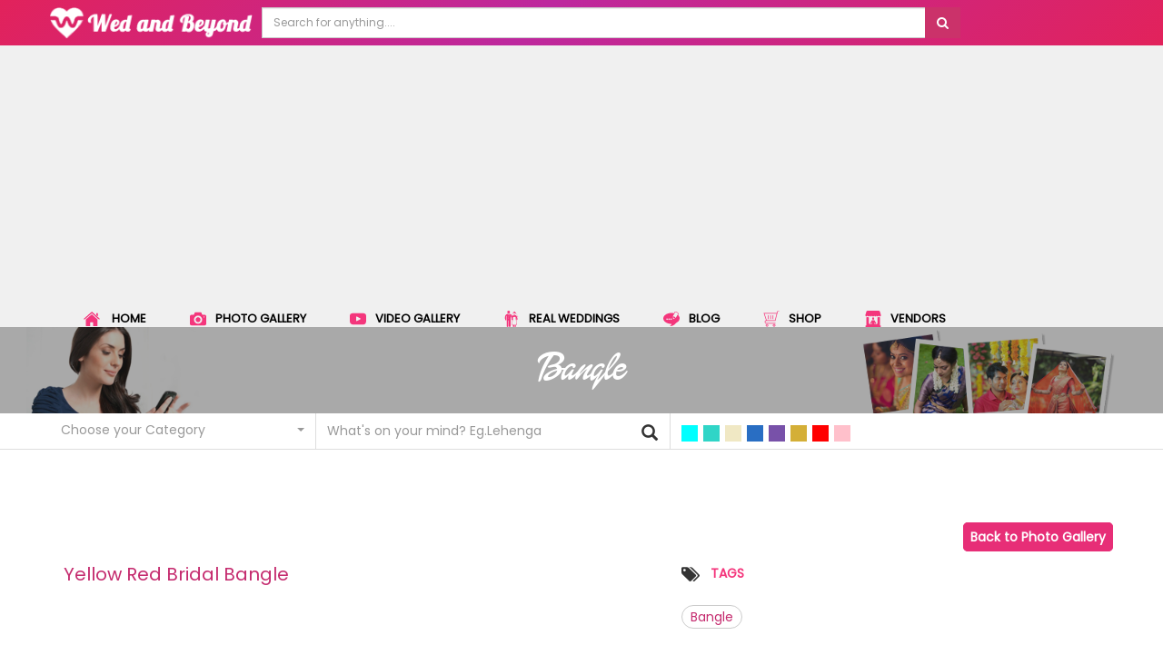

--- FILE ---
content_type: text/html; charset=utf-8
request_url: https://www.wedandbeyond.com/photos/yellow-red-bridal-bangle
body_size: 12832
content:
<!DOCTYPE html>
<html>
<head>
    

    <title>Yellow Red Bridal Bangle | Photo Gallery - www.Wedandbeyond.com</title>
    <meta name="description" content="Yellow Red Bridal Bangle">
    <meta name="keywords" content="Yellow Red Bridal Bangle">
    <meta charset="UTF-8">
    <meta name="apple-mobile-web-app-capable" content="yes"/>
    <meta name="apple-mobile-web-app-status-bar-style" content="black"/>
    <meta name="viewport" content="width=device-width, initial-scale=1, maximum-scale=1, user-scalable=no">
    <meta http-equiv="X-UA-Compatible" content="IE=edge">
    <link rel="shortcut icon" type="image/png" href="/favicon.ico"/>
    <meta name="HandheldFriendly" content="true">
    <meta name="MobileOptimized" content="width">
    <meta name="theme-color" content="#f4367c">
    <meta name="description" content="">
    <meta name="keywords" content="">
    

    <meta property="og:url" content="http://www.wedandbeyond.com/photos/yellow-red-bridal-bangle" />
    <meta property="og:type" content="website" />
    <meta property="og:title" content="Yellow Red Bridal Bangle | Photo Gallery - www.Wedandbeyond.com" />
    <meta property="og:description" content="Yellow Red Bridal Bangle" />
    <meta property="og:image" content="http://www.wedandbeyond.com/images/photo_gallery/gallery-images/68-17105155jpg.jpg" />

    <!-- font-->
    <link href="https://fonts.googleapis.com/css?family=Open+Sans:400,600,700" rel="stylesheet">
    <link href="https://fonts.googleapis.com/css?family=Poppins" rel="stylesheet">
    <link href="https://fonts.googleapis.com/css?family=Raleway" rel="stylesheet">
    <!--css--->
    <link rel="stylesheet" type="text/css" href="/css/user/slick.css"/>
    <link rel="stylesheet" type="text/css" href="/css/user/slick-theme.css"/>
    <link rel="stylesheet" href="/css/user/custom.css"/>
    <link rel="stylesheet" href="/css/user/custom-responsive.css"/>
    <link rel="stylesheet" href="/css/user/bootstrap.min.css"/>
    <link rel="stylesheet" href="/css/user/font-awesome.min.css"/>
    <link rel="stylesheet" href="/css/user/custom_theme.css"/>
    <link rel="stylesheet" href="/css/user/hover.css"/>
    <script type="text/javascript" src="/js/user/jquery1.11.3.min.js"></script>
    <script type="text/javascript">
        var base_url = 'http://www.wedandbeyond.com/';
        var fbAppId = '408053002881782';
    </script>
    <script type="text/javascript" src="https://www.google.com/coop/cse/brand?form=cse-search-box&amp;lang=en"></script>
    <!-- Hotjar Tracking Code for www.wedandbeyond.com -->
    
<script async src="https://pagead2.googlesyndication.com/pagead/js/adsbygoogle.js?client=ca-pub-9106721699865569"
     crossorigin="anonymous"></script></head>

<body class="shop_back">
<div id="wrapper">
    <div class="overlay"></div>    <div id="login_popup" class="modal" role="dialog">
        <div class="vertical-alignment-helper">
            <div class="modal-dialog vertical-align-center">
                <div class="modal-content">
                    <div class="modal-body">
                        <div class="col-lg-6 col-md-6 col-sm-6 col-xs-12 nopadding">
                            <div class="login_div">
                                <div class="clearfix">&nbsp;</div>
                                <div class="clearfix">&nbsp;</div>
                                <div class="clearfix">&nbsp;</div>
                                <img src="/images/user/wedandbeyond.png"
                                     alt="wedandbeyond" title="wedandbeyond" class="center_img" width="200"/>

                                <div class="clearfix">&nbsp;</div>
                                <a href="javascript:" class="log facebook facebook_link"> <i
                                        class="fa fa-facebook-f fa-lg"></i> &nbsp; Login using Facebook </a>

                                <!--<div class="clearfix hgt10">&nbsp;</div>
                                <a href="" class="log google"> <img src="Google_-G-_Logo.svg.png" alt="Login using Google" title="Login using Google"  width="25"/> &nbsp; Login using Google </a>-->

                                <div class="clearfix">&nbsp;</div>
                                <span style="font-size: 12px;">I agree to Wedandbeyond <a href="/terms-and-conditions"><b
                                            class="theme-text"> terms and conditions</b>.</a></span>

                                <div class="clearfix">&nbsp;</div>
                            </div>
                        </div>
                        <div class="col-lg-6 col-md-6 col-sm-6 hidden-xs nopadding"><img
                                src="/images/user/login.png" alt="login" title="login"
                                class="img-responsive"/></div>
                        <div class="clearfix"></div>
                    </div>
                </div>
            </div>
        </div>
    </div>
    <div id="signup_popup" class="modal" role="dialog">
        <div class="vertical-alignment-helper">
            <div class="modal-dialog vertical-align-center">
                <div class="modal-content">
                    <div class="modal-body">
                        <div class="col-lg-6 col-md-6 col-sm-6 col-xs-12 nopadding">
                            <div class="login_div">
                                <div class="clearfix">&nbsp;</div>
                                <div class="clearfix">&nbsp;</div>
                                <div class="clearfix">&nbsp;</div>
                                <img src="/images/user/wedandbeyond.png"
                                     alt="wedandbeyond" title="wedandbeyond" class="center_img" width="200"/>

                                <div class="clearfix">&nbsp;</div>
                                <a href="javascript:" class="log facebook facebook_link"> <i
                                        class="fa fa-facebook-f fa-lg"></i> &nbsp; Sign up using Facebook </a>

                                <!--<div class="clearfix hgt10">&nbsp;</div>
                                <a href="" class="log google"> <img src="Google_-G-_Logo.svg.png" alt="Login using Google" title="Login using Google" width="25"/> &nbsp; Sign up using Google </a>-->

                                <div class="clearfix">&nbsp;</div>
                                <span style="font-size: 12px;">I agree to Wedandbeyond <a href="/terms-and-conditions"><b
                                            class="theme-text"> terms and conditions</b>.</a></span>

                                <div class="clearfix">&nbsp;</div>
                            </div>
                        </div>
                        <div class="col-lg-6 col-md-6 col-sm-6 hidden-xs nopadding"><img
                                src="/images/user/login.png" alt="login" title="login"
                                class="img-responsive"/></div>
                        <div class="clearfix"></div>
                    </div>
                </div>
            </div>
        </div>
    </div>
    <!-- Sidebar -->
    <nav class="navbar  navbar-inverse navbar-fixed-top" id="sidebar-wrapper" role="navigation">
        <ul class="nav sidebar-nav">
            <li><a href="/"> <img src="/images/user/icons/home.svg" alt="Home" title="Home" width="20"/> Home</a></li>
            <li><a href="/photo-gallery"><img src="/images/user/icons/photo-camera.svg" width="20" title="Photo Gallery" alt="Photo Gallery"/> Photo Gallery</a></li>
            <li><a href="/video-gallery"><img src="/images/user/icons/youtube.svg" width="20" alt="Video Gallery" title="Video Gallery"/> Video Gallery</a></li>
            <li><a href="/real-weddings"><img src="/images/user/icons/marriage-couple.svg" width="20" alt=" Real Weddings" title=" Real Weddings" /> Real Weddings</a></li>
            <li><a href="/blog"> <img src="/images/user/icons/blog-comment-speech-bubble-symbol.svg" width="20" alt="Blog" title="Blog" /> Blog</a></li>
            <li><a href="/shop"> <img src="/images/user/icons/shopping-cart.svg" width="20" title="Shop" alt="Shop"/> Shop</a></li>
            <li><a href="/vendors"> <img src="/images/user/icons/market-store.svg" width="20" title="Vendors" alt="Vendors" /> Vendors</a></li>
            
            <li> <a href="/contact-us"><img src="/images/user/icons/contact.svg" width="20" alt="Contact Us" title="Contact Us"/> Contact Us</a></li>
            <li> <a href="https://www.facebook.com/wedbeyond/" target="_blank"><img src="/images/user/icons/facebook.svg" width="20" alt="Follow on Facebook" title="Follow on Facebook"/> Follow on Facebook</a></li>
            <li> <a href="https://twitter.com/wedandbeyond" target="_blank"><img src="/images/user/icons/twitter.svg" width="20" alt="Follow on Twitter" title="Follow on Twitter"/> Follow on Twitter</a></li>
            <li> <a href="https://in.pinterest.com/wedandbeyond/" target="_blank"><img src="/images/user/icons/pinterest.svg" width="20" title="Follow on Pinterest" alt="Follow on Pinterest"/> Follow on Pinterest</a></li>
            <li> <a href="https://www.instagram.com/itswedandbeyond/" target="_blank"><img src="/images/user/icons/instagram.svg" width="20" title="Follow on instagram" alt="Follow on instagram"/> Follow on instagram</a></li>
        </ul>
    </nav>

    <!-- /#sidebar-wrapper -->
    <div canvas="container" id="canvas-container">
        <div class="container-fluid hidden-md hidden-lg mob_mback">
            <div class="container">
                <div class="mob_left">
                    <div class="push_btt">
                        <button type="button" class="hamburger is-closed animated fadeInLeft" data-toggle="offcanvas">
                            <span class="hamb-top"></span> <span class="hamb-middle"></span> <span
                                class="hamb-bottom"></span></button>
                    </div>
                    <div class="wedandbeyond"><a class="mmlogo"
                                                                            href="/"><img
                                src="/images/user/logo1.png" class="img-responsive" alt="wedandbeyond" title="wedandbeyond" ></a>
                    </div>
                </div>
                <div class="mob_login">
                                            <a href="javascript:" data-toggle="modal" data-target="#login_popup">
                                               <span class="profile_icon">				<i
                                class="fa fa-user-circle user_icon"
                                aria-hidden="true"></i> &nbsp;			</span></a></div>
            </div>
        </div>
        <div class="container-fluid main_head">
            <div class="container mob_head mobile_sphed">
                <div class="mobile_sphed head_l visible-md visible-lg"><a href="/" class="site_brand"><img
                            src="/images/user/logo1.png"
                            class="img-responsive logo_main" alt="wedandbeyond" title="wedandbeyond"/></a></div>
                <div class=" head_r mobile_sphed">
                    <div class="search_left ">
                        <form class="navbar-form main_search" id="cse-search-box" role="search" method="get" action="https://www.wedandbeyond.com/search">
                            <input type="hidden" name="cx" value="partner-pub-5200118824882277:6304624147" />
                            <input type="hidden" name="cof" value="FORID:10" />
                            <input type="hidden" name="ie" value="UTF-8" />
                            <div class="input-group pull-left col-md-12 col-sm-12 col-xs-12">
                                <input type="text" class="form-control top_search" placeholder="Search for anything...." name="q" id="s">
                                <input type="submit" name="sa" value="&#xf002;" class=" btn sbtt bt_right" style="font-family: FontAwesome,serif" />
                            </div>
                        </form>
                    </div>
                    
                </div>
            </div>
        </div><div class="container-fluid shortm hidden-xs hidden-sm dnext_menu"><div style="text-align:center; margin:0 auto;">
	<script async src="https://pagead2.googlesyndication.com/pagead/js/adsbygoogle.js?client=ca-pub-9106721699865569"
	crossorigin="anonymous"></script>
	<!-- main_media23 -->
	<ins class="adsbygoogle"
	style="display:block; background-color:transparent;"
	data-ad-client="ca-pub-9106721699865569"
	data-ad-slot="5489125009"
	data-ad-format="auto"
	data-full-width-responsive="true"></ins>
	<script>
	(adsbygoogle = window.adsbygoogle || []).push({});
	</script>
</div>
    <div class="container">
        <div class="col-md-12 col-lg-12">
            <ul class="add_menu">
                <li><a href="/"><span><img src="/images/user/icons/home.svg" alt="Home" title="Home" /></span> HOME</a> </li>

                <li><a href="/photo-gallery"><span><img src="/images/user/icons/photo-camera.svg" alt="PHOTO GALLERY" title="PHOTO GALLERY" /></span>PHOTO GALLERY</a></li>

                <li><a href="/video-gallery"><span><img src="/images/user/icons/youtube.svg"  alt="VIDEO GALLERY" title="VIDEO GALLERY" /></span>VIDEO GALLERY</a></li>

                <li><a href="/real-weddings"><span><img src="/images/user/icons/marriage-couple.svg" title="REAL WEDDINGS" alt="REAL WEDDINGS" /></span>REAL WEDDINGS</a></li>

                <li><a href="/blog"><span><img src="/images/user/icons/blog-comment-speech-bubble-symbol.svg"  title="BLOG" alt="BLOG" /></span>BLOG</a></li>

                <li><a href="/shop"><span><img src="/images/user/icons/shopping-cart.svg"  title="SHOP" alt="SHOP" /></span>SHOP</a></li>

                <li><a href="/vendors"><span><img src="/images/user/icons/market-store.svg" title="VENDORS" alt="VENDORS" /></span>VENDORS</a></li>
                
            </ul>
        </div>
    </div>
</div><div class="photo_gal_banner">
    <div class="video_gal_banner_overlay"></div>
    <div class="container">
        <div class="col-md-12">
            <h1 class="c_title_text">Bangle</h1>
        </div>
    </div>
</div>
<div class="container-fluid form-line">
    <div class="container">
        <div class="col-md-12 hidden-xs hidden-sm  col-lg-12 nopadding-lr">
            <form method="post" action="javascript:" class="photo_gallery_frm">
                <div class="form-group col-md-3 ff-shape real-form">
                    <select class="selectpicker form-control simple_select5 category" name="category" data-size="5" onchange="javascript:location.href = this.value;">
                        <option value="">Choose your Category</option>
                        <option value='http://www.wedandbeyond.com/photo-gallery/bridal-lehenga'>Bridal Lehenga</option><option value='http://www.wedandbeyond.com/photo-gallery/bridal-gown'>Bridal Gown</option><option value='http://www.wedandbeyond.com/photo-gallery/wedding-garland'>Wedding Garland</option><option value='http://www.wedandbeyond.com/photo-gallery/groom-outfit'>Groom Outfit</option><option value='http://www.wedandbeyond.com/photo-gallery/wedding-slippers'>Wedding Slippers</option><option value='http://www.wedandbeyond.com/photo-gallery/wedding-cakes'>Wedding Cakes</option><option value='http://www.wedandbeyond.com/photo-gallery/plate-decoration'>Plate Decoration</option><option value='http://www.wedandbeyond.com/photo-gallery/photography-ideas'>Photography Ideas</option><option value='http://www.wedandbeyond.com/photo-gallery/bridal-inspirations'>Bridal Inspirations</option><option value='http://www.wedandbeyond.com/photo-gallery/wedding-stage-decoration'>Wedding Stage decoration</option><option value='http://www.wedandbeyond.com/photo-gallery/couple-portrait'>Couple Portrait</option><option value='http://www.wedandbeyond.com/photo-gallery/outdoor-stage-decoration'>Outdoor stage decoration</option><option value='http://www.wedandbeyond.com/photo-gallery/rangoli-designs'>Rangoli Designs </option><option value='http://www.wedandbeyond.com/photo-gallery/mehndi'>mehndi</option><option value='http://www.wedandbeyond.com/photo-gallery/nail-art'>nail art</option><option value='http://www.wedandbeyond.com/photo-gallery/hair-style'>hair style</option><option value='http://www.wedandbeyond.com/photo-gallery/blouse-designs'>blouse designs</option><option value='http://www.wedandbeyond.com/photo-gallery/silk-saree'>silk saree</option><option value='http://www.wedandbeyond.com/photo-gallery/designer-saree'>designer saree</option><option value='http://www.wedandbeyond.com/photo-gallery/bridal-makeup'>bridal makeup</option><option value='http://www.wedandbeyond.com/photo-gallery/bridal-jewellery'>bridal jewellery</option>                    </select>
                </div>
                <div class="form-group ff-shape add_ic col-md-4 real-form">
                    <input type="text" class="form-control ff-shape search_key" name="search_key"
                           placeholder="What's on your mind? Eg.Lehenga"/>
                    <button type="submit" class=" ven_det_sbtt">
                        <span class="glyphicon glyphicon-search"></span>
                    </button>
                </div>
                <div class="col-md-5 col-lg-5 col-xs-12">
                    &nbsp; <a href="/photo-gallery/color/Cyan" title="Cyan">
                                  <span class="c_filter " style="background-color:#00FFFF" data-id="1">&nbsp;</span>
                              </a><a href="/photo-gallery/color/Turquoise" title="Turquoise">
                                  <span class="c_filter " style="background-color:#30D5C7" data-id="2">&nbsp;</span>
                              </a><a href="/photo-gallery/color/Light-sandal" title="Light sandal">
                                  <span class="c_filter " style="background-color:#F0E8C4" data-id="3">&nbsp;</span>
                              </a><a href="/photo-gallery/color/Blue" title="Blue">
                                  <span class="c_filter " style="background-color:#296EC3" data-id="4">&nbsp;</span>
                              </a><a href="/photo-gallery/color/Royal-purple" title="Royal purple">
                                  <span class="c_filter " style="background-color:#7851A9" data-id="5">&nbsp;</span>
                              </a><a href="/photo-gallery/color/Metalic-Gold" title="Metalic Gold">
                                  <span class="c_filter " style="background-color:#D4AF37" data-id="6">&nbsp;</span>
                              </a><a href="/photo-gallery/color/red" title="red">
                                  <span class="c_filter " style="background-color:#FF0000" data-id="7">&nbsp;</span>
                              </a><a href="/photo-gallery/color/Pink" title="Pink">
                                  <span class="c_filter " style="background-color:#FFC0CB" data-id="8">&nbsp;</span>
                              </a><a href="/photo-gallery/color/violet" title="violet">
                                  <span class="c_filter " style="background-color:" data-id="9">&nbsp;</span>
                              </a><a href="/photo-gallery/color/yellow" title="yellow">
                                  <span class="c_filter " style="background-color:" data-id="10">&nbsp;</span>
                              </a><a href="/photo-gallery/color/yellow" title="yellow">
                                  <span class="c_filter " style="background-color:" data-id="11">&nbsp;</span>
                              </a><a href="/photo-gallery/color/white" title="white">
                                  <span class="c_filter " style="background-color:" data-id="12">&nbsp;</span>
                              </a><a href="/photo-gallery/color/royal-blue" title="Royal Blue">
                                  <span class="c_filter " style="background-color:" data-id="13">&nbsp;</span>
                              </a><a href="/photo-gallery/color/orange" title="Orange">
                                  <span class="c_filter " style="background-color:" data-id="14">&nbsp;</span>
                              </a><a href="/photo-gallery/color/orange" title="Orange">
                                  <span class="c_filter " style="background-color:" data-id="15">&nbsp;</span>
                              </a><a href="/photo-gallery/color/green" title="Green">
                                  <span class="c_filter " style="background-color:" data-id="16">&nbsp;</span>
                              </a><a href="/photo-gallery/color/multi-color" title="Multi-Color">
                                  <span class="c_filter " style="background-color:" data-id="17">&nbsp;</span>
                              </a><a href="/photo-gallery/color/darkviolet" title="DarkViolet">
                                  <span class="c_filter " style="background-color:" data-id="18">&nbsp;</span>
                              </a><a href="/photo-gallery/color/gold" title="Gold">
                                  <span class="c_filter " style="background-color:" data-id="19">&nbsp;</span>
                              </a><a href="/photo-gallery/color/red" title="Red">
                                  <span class="c_filter " style="background-color:" data-id="20">&nbsp;</span>
                              </a><a href="/photo-gallery/color/brown" title="Brown">
                                  <span class="c_filter " style="background-color:" data-id="21">&nbsp;</span>
                              </a><a href="/photo-gallery/color/brown" title="Brown">
                                  <span class="c_filter " style="background-color:" data-id="22">&nbsp;</span>
                              </a><a href="/photo-gallery/color/neongreen" title="NeonGreen">
                                  <span class="c_filter " style="background-color:" data-id="23">&nbsp;</span>
                              </a><a href="/photo-gallery/color/neongreen" title="NeonGreen">
                                  <span class="c_filter " style="background-color:" data-id="24">&nbsp;</span>
                              </a><a href="/photo-gallery/color/black" title="Black">
                                  <span class="c_filter " style="background-color:" data-id="25">&nbsp;</span>
                              </a><a href="/photo-gallery/color/black" title="Black">
                                  <span class="c_filter " style="background-color:" data-id="26">&nbsp;</span>
                              </a><a href="/photo-gallery/color/maroon" title="maroon">
                                  <span class="c_filter " style="background-color:" data-id="27">&nbsp;</span>
                              </a><a href="/photo-gallery/color/grey" title="grey">
                                  <span class="c_filter " style="background-color:" data-id="28">&nbsp;</span>
                              </a><a href="/photo-gallery/color/red" title="Red">
                                  <span class="c_filter " style="background-color:" data-id="29">&nbsp;</span>
                              </a><a href="/photo-gallery/color/gold" title="Gold">
                                  <span class="c_filter " style="background-color:" data-id="30">&nbsp;</span>
                              </a><a href="/photo-gallery/color/bronze" title="Bronze">
                                  <span class="c_filter " style="background-color:" data-id="31">&nbsp;</span>
                              </a><a href="/photo-gallery/color/red" title="red">
                                  <span class="c_filter " style="background-color:" data-id="32">&nbsp;</span>
                              </a><a href="/photo-gallery/color/silver" title="silver">
                                  <span class="c_filter " style="background-color:" data-id="33">&nbsp;</span>
                              </a><a href="/photo-gallery/color/red" title="red">
                                  <span class="c_filter " style="background-color:" data-id="34">&nbsp;</span>
                              </a><a href="/photo-gallery/color/red" title="red">
                                  <span class="c_filter " style="background-color:" data-id="35">&nbsp;</span>
                              </a><a href="/photo-gallery/color/rose" title="rose">
                                  <span class="c_filter " style="background-color:" data-id="36">&nbsp;</span>
                              </a><a href="/photo-gallery/color/white" title="white">
                                  <span class="c_filter " style="background-color:" data-id="37">&nbsp;</span>
                              </a><a href="/photo-gallery/color/copper" title="copper">
                                  <span class="c_filter " style="background-color:" data-id="38">&nbsp;</span>
                              </a><a href="/photo-gallery/color/beidge" title="Beidge">
                                  <span class="c_filter " style="background-color:" data-id="39">&nbsp;</span>
                              </a><a href="/photo-gallery/color/gold" title="gold">
                                  <span class="c_filter " style="background-color:" data-id="40">&nbsp;</span>
                              </a><a href="/photo-gallery/color/maroo" title="maroo">
                                  <span class="c_filter " style="background-color:" data-id="41">&nbsp;</span>
                              </a><a href="/photo-gallery/color/red" title="red">
                                  <span class="c_filter " style="background-color:" data-id="42">&nbsp;</span>
                              </a><a href="/photo-gallery/color/red" title="red">
                                  <span class="c_filter " style="background-color:" data-id="43">&nbsp;</span>
                              </a><a href="/photo-gallery/color/red" title="red">
                                  <span class="c_filter " style="background-color:" data-id="44">&nbsp;</span>
                              </a><a href="/photo-gallery/color/white" title="white">
                                  <span class="c_filter " style="background-color:" data-id="45">&nbsp;</span>
                              </a><a href="/photo-gallery/color/red" title="red">
                                  <span class="c_filter " style="background-color:" data-id="46">&nbsp;</span>
                              </a><a href="/photo-gallery/color/blue" title="blue">
                                  <span class="c_filter " style="background-color:" data-id="47">&nbsp;</span>
                              </a><a href="/photo-gallery/color/red" title="red">
                                  <span class="c_filter " style="background-color:" data-id="48">&nbsp;</span>
                              </a><a href="/photo-gallery/color/red" title="red">
                                  <span class="c_filter " style="background-color:" data-id="49">&nbsp;</span>
                              </a><a href="/photo-gallery/color/red" title="red">
                                  <span class="c_filter " style="background-color:" data-id="50">&nbsp;</span>
                              </a><a href="/photo-gallery/color/red" title="red">
                                  <span class="c_filter " style="background-color:" data-id="51">&nbsp;</span>
                              </a><a href="/photo-gallery/color/green" title="green">
                                  <span class="c_filter " style="background-color:" data-id="52">&nbsp;</span>
                              </a><a href="/photo-gallery/color/green" title="green">
                                  <span class="c_filter " style="background-color:" data-id="53">&nbsp;</span>
                              </a><a href="/photo-gallery/color/beige" title="beige">
                                  <span class="c_filter " style="background-color:" data-id="54">&nbsp;</span>
                              </a><a href="/photo-gallery/color/brown" title="brown">
                                  <span class="c_filter " style="background-color:" data-id="55">&nbsp;</span>
                              </a><a href="/photo-gallery/color/pink" title="pink">
                                  <span class="c_filter " style="background-color:" data-id="56">&nbsp;</span>
                              </a><a href="/photo-gallery/color/pink" title="pink]">
                                  <span class="c_filter " style="background-color:" data-id="57">&nbsp;</span>
                              </a><a href="/photo-gallery/color/red" title="red">
                                  <span class="c_filter " style="background-color:" data-id="58">&nbsp;</span>
                              </a><a href="/photo-gallery/color/pink" title="pink">
                                  <span class="c_filter " style="background-color:" data-id="59">&nbsp;</span>
                              </a><a href="/photo-gallery/color/orange" title="orange">
                                  <span class="c_filter " style="background-color:" data-id="60">&nbsp;</span>
                              </a><a href="/photo-gallery/color/black" title="black">
                                  <span class="c_filter " style="background-color:" data-id="61">&nbsp;</span>
                              </a><a href="/photo-gallery/color/brown" title="brown.">
                                  <span class="c_filter " style="background-color:" data-id="62">&nbsp;</span>
                              </a><a href="/photo-gallery/color/red" title="red">
                                  <span class="c_filter " style="background-color:" data-id="63">&nbsp;</span>
                              </a>                    <div class="clerfix hidden-sm hidden-sm rlhide hidden-lg">&nbsp;</div>
                </div>
            </form>
        </div>
        <!----------Mobile Form --->
        <div id="sam" class="col-md-12  hidden-md hidden-lg col-lg-12 nopadding-lr" style="display:none;">
            <form method="post" action="javascript:" class="photo_gallery_frm">
                <p class="text-center theme-text font20"><b>Search on photo gallery</b></p>
                <div class="form-group col-md-3 real-form">
                    <select class="selectpicker form-control simple_select5 category" name="category" data-size="5" onchange="javascript:location.href = this.value;">
                        <option value="">Choose your Category</option>
                        <option value='http://www.wedandbeyond.com/photo-gallery/bridal-lehenga'>Bridal Lehenga</option><option value='http://www.wedandbeyond.com/photo-gallery/bridal-gown'>Bridal Gown</option><option value='http://www.wedandbeyond.com/photo-gallery/wedding-garland'>Wedding Garland</option><option value='http://www.wedandbeyond.com/photo-gallery/groom-outfit'>Groom Outfit</option><option value='http://www.wedandbeyond.com/photo-gallery/wedding-slippers'>Wedding Slippers</option><option value='http://www.wedandbeyond.com/photo-gallery/wedding-cakes'>Wedding Cakes</option><option value='http://www.wedandbeyond.com/photo-gallery/plate-decoration'>Plate Decoration</option><option value='http://www.wedandbeyond.com/photo-gallery/photography-ideas'>Photography Ideas</option><option value='http://www.wedandbeyond.com/photo-gallery/bridal-inspirations'>Bridal Inspirations</option><option value='http://www.wedandbeyond.com/photo-gallery/wedding-stage-decoration'>Wedding Stage decoration</option><option value='http://www.wedandbeyond.com/photo-gallery/couple-portrait'>Couple Portrait</option><option value='http://www.wedandbeyond.com/photo-gallery/outdoor-stage-decoration'>Outdoor stage decoration</option><option value='http://www.wedandbeyond.com/photo-gallery/rangoli-designs'>Rangoli Designs </option><option value='http://www.wedandbeyond.com/photo-gallery/mehndi'>mehndi</option><option value='http://www.wedandbeyond.com/photo-gallery/nail-art'>nail art</option><option value='http://www.wedandbeyond.com/photo-gallery/hair-style'>hair style</option><option value='http://www.wedandbeyond.com/photo-gallery/blouse-designs'>blouse designs</option><option value='http://www.wedandbeyond.com/photo-gallery/silk-saree'>silk saree</option><option value='http://www.wedandbeyond.com/photo-gallery/designer-saree'>designer saree</option><option value='http://www.wedandbeyond.com/photo-gallery/bridal-makeup'>bridal makeup</option><option value='http://www.wedandbeyond.com/photo-gallery/bridal-jewellery'>bridal jewellery</option>                    </select>
                </div>
                <div class="clearfix hgt10">&nbsp;</div>
                <div class="form-group add_ic col-md-4 real-form">
                    <input type="text" class="form-control search_key" name="search_key"
                           placeholder="What's on your mind? Eg.Lehenga"/>
                </div>
                <div class="clearfix hgt10">&nbsp;</div>
                <div class="form-group add_ic col-md-4 real-form">
                    <button type="submit" class=" ven_det_sbtt">
                        <span class="glyphicon glyphicon-search"></span>
                    </button>
                </div>

            </form>
        </div>
    </div>
</div>
<div class="clearfix">&nbsp;</div>
    <div class="container">
    <div class="pull-right">
        <b><a href="/photo-gallery/bridal-jewellery/bangle" class="back_to_gallery1">Back to Photo Gallery</a></b>
    </div>
    <div class="clearfix"></div>
        <div class="col-xs-12 col-sm-12 col-md-12 col-lg-12">
            <div class="p_sep">
                <div class="col-lg-7 col-md-7 col-sm-12 col-xs-12 nopadding">
                    <h1 class="p_font20 g_vendor_name gallery_title">Yellow Red Bridal Bangle</h1>
                    <div class="gallery_img_custom" style="position:relative;"><div style="text-align:center; margin:0 auto;">
	<script async src="https://pagead2.googlesyndication.com/pagead/js/adsbygoogle.js?client=ca-pub-9106721699865569"
	crossorigin="anonymous"></script>
	<!-- main_media23 -->
	<ins class="adsbygoogle"
	style="display:block; background-color:transparent;"
	data-ad-client="ca-pub-9106721699865569"
	data-ad-slot="5489125009"
	data-ad-format="auto"
	data-full-width-responsive="true"></ins>
	<script>
	(adsbygoogle = window.adsbygoogle || []).push({});
	</script>
</div>
                        <img src="/images/photo_gallery/gallery-images/68-17105155jpg.jpg" alt="Yellow Red Bridal Bangle"
                             title="Yellow Red Bridal Bangle" class="p_center n_gl_img img-responsive"/>
                                            </div>
                    <div class="clearfix hgt10">&nbsp;</div>
                    <hr class="hrstyle"/>
                    <div class="ga_comments">
                                                <a href="javascript:"><i class="fa fa-eye fa-lg"></i> &nbsp; 3840  </a> &nbsp;
                        <a href="javascript:" class="hvr-icon-heart like_photo" data-photo_id="834"><i class="fa fa-heart"></i> </a>
                        &nbsp;&nbsp;
                        <a href="javascript:" class="comment_btn">
                            <i class="fa fa-comments fa-lg"></i> Comment
                        </a> &nbsp;&nbsp;&nbsp;
                        <a href="javascript:"  class="clicksharepopup" id="http://www.wedandbeyond.com/photos/Yellow Red Bridal Bangle" data-ref="Yellow Red Bridal Bangle"><i class="fa fa-share-alt"></i></a>
                    </div>
                    <div class="col-xs-12 col-sm-12 col-md-12 col-lg-12">
                        <div class="clearfix">&nbsp;</div>
                                                                        <div class="text-justify visible-xs" >
                            <p class="shortend-text"></p>

                            <p class="fullend-text"> &nbsp;<a href="javascript:">view less</a></p>
                        </div>
                        <div class="text-justify hidden-xs gallery_desc">
                            <p class="shortend-text"></p>

                            <p class="fullend-text" style="display: none"> &nbsp;<a href="javascript:">view less</a></p>
                        </div>
                        <div class="review_ajax">
                                                    </div>
                        <div id="review_sec">
                            <div class="clearfix">&nbsp;</div>
                            <i class="fa fa-star fa-lg"></i>
                            <b class="theme-text"> &nbsp; ADD YOUR COMMENT</b>
                            <div class="clearfix hgt10">&nbsp;</div>
                            <form action="https://www.wedandbeyond.com/javascript:" method="post" accept-charset="utf-8" class="form-horizontal gallery_cmnt_frm" id="gallery_cmnt_frm">                            <input type="hidden" name="photo_id" value="834"/>
                            <textarea name="gal_photo_comment" id="gal_photo_comment" cols="30" rows="7"></textarea>
                            <input type="submit" name="gal_com_button" id="gal_com_button" class="gal_com_button"
                                   value="Submit your review"/>
                            </form>
                        </div>
                    </div>
                </div>
                <div class="col-lg-5 col-md-5 col-sm-12 col-xs-12 nopaddding_xs">
                    
                    <div class="tagged_images">
                                            </div>
                    <div class="tags">
                                                    <div class="clearfix">&nbsp;</div>
                            <i class="fa fa-tags fa-lg"></i> &nbsp; <b class="theme-text">TAGS</b>
                            <div class="clearfix">&nbsp;</div>
                            <div class="clearfix visible-xs"></div>
                            <a href="/photo-gallery/tag/Bangle" class="g_vendor_name">Bangle</a>                    </div>
                    <div class="clearfix">&nbsp;</div>
                    <div class="hidden-xs text-center">
                        <h2 style="font-size: 16px;"> <b>Hire your wedding consultant </b></h2><div style="text-align:center; margin:0 auto;">
	<script async src="https://pagead2.googlesyndication.com/pagead/js/adsbygoogle.js?client=ca-pub-9106721699865569"
	crossorigin="anonymous"></script>
	<!-- main_media23 -->
	<ins class="adsbygoogle"
	style="display:block; background-color:transparent;"
	data-ad-client="ca-pub-9106721699865569"
	data-ad-slot="5489125009"
	data-ad-format="auto"
	data-full-width-responsive="true"></ins>
	<script>
	(adsbygoogle = window.adsbygoogle || []).push({});
	</script>
</div>
                        <div class="clearfix">&nbsp;</div><b><a href="/contact-us" class="back_to_gallery1" target="_blank">Contact us</a></b>
                    </div>
                </div>
                <div class="clearfix">&nbsp;</div>
                <div class="clearfix hgt10">&nbsp;</div>
                            </div>
        </div>
    </div>


<script type="text/javascript" src="/js/user/bootsrap-select/js/bootstrap-select.js"></script>
<link rel="stylesheet" href="/js/user/bootsrap-select/css/bootstrap-select.css"/>

<div id="myModal" class="reveal-modal">
    <div id="load_content"></div>
    <div id="modal-loader"><i class="fa fa-circle-o-notch fa-spin"></i></div>
    <i class="fa fa-chevron-left arrow left"></i>
    <i class="fa fa-chevron-right arrow right"></i>
    <a title="Press Esc to close" class="close-reveal-modal">&#215;</a>
</div>
<div class="mob-search-btn visible-xs visible-sm">
    <i class="fa fa-filter fa-lg"></i> Filter
</div>
<div id="mob_filter" style="display: none;">
    <div class="visible-xs visible-sm">
        <div class="col-xs-12 mobile_top_filter nopadding">
            <a href="javascript:"  class="back">
                <div class="sep pull-left" style="border: none;">
                    <i class="fa fa-arrow-left"></i> &nbsp; Filter Results
                </div>
            </a>
        </div>
        <div class="filter_content">
            <div class="clearfix">&nbsp;</div>
            <div class="clearfix">&nbsp;</div>
            <div class="filter_search">

            </div>
        </div>
    </div>
</div>

<script type="text/javascript">
    $(function() {
        var html_txt = $('#sam').html();
        $("#mob_filter").find('.filter_search').html(html_txt);
        var left = $('#mob_filter').offset().left;
        $('.mob-search-btn').click(function () {
            $("#mob_filter").css({left: left}).animate({width: 'toggle'}, {"left": "0px"}, "slow");
        });
        $('.back').click(function(){
            $('#mob_filter').hide();
        });
    });
</script>
<script type="text/javascript" src="/js/user/gallery.js"></script>


<!--modal plugin-->
<script type="text/javascript" src="/js/user/jquery.reveal.js"></script>
<link rel="stylesheet" href="/css/user/reveal.css"/>

<script src="/js/user/jquery.grid-a-licious.js"></script>


<script type="text/javascript">
    $(function () {

        $('#gallery_cmnt_frm').validate({
            errorClass: "error",
            ignore: [],
            rules: {
                gal_photo_comment: {
                    required: true,
                    noTild: true
                }
            },
            submitHandler: function (form) {
                var formVals = $(form).serialize();
                $.ajax({
                    url: base_url + 'photo_gallery/process_review',
                    type: 'post',
                    data: formVals,
                    dataType: 'json',
                    success: function (response) {
                        if (!response.logged_in) {
                            $('#login_popup').modal('show');
                        } else {
                            $('.review_ajax').html(response.html);
                            $("#gallery_cmnt_frm")[0].reset();
                            response.success ?  notify('',response.msg) :notify('',response.msg);
                        }
                    }
                });
                return false;
            }
        });


        var $comm_div = $('.ga_comments');
        $comm_div.on('click','.like_photo',function(){
            var $this = $(this), photo_id = $this.data('photo_id');
            $.ajax({
                type: "POST",
                url: base_url + "wishlist/add_like_photo",
                data: {photo_id: photo_id},
                dataType:'json',
                success: function(result) {
                    if(!result.logged_in){
                        $('#login_popup').modal('show');
                    }else{
                        $this.addClass('unlike_photo').removeClass('like_photo');
                    }
                }
            });
        });

        $comm_div.on('click','.unlike_photo',function(){
            var status = confirm("Are you sure to unlike this video?"), $this = $(this), photo_id = $this.data('photo_id');
            if(status){
                $.ajax({
                    url:'http://www.wedandbeyond.com/wishlist/remove_like_photo' ,
                    type:'post',
                    data:{photo_id: photo_id},
                    dataType:'json',
                    success:function(result){
                        if(result.status!='') {
                            $this.addClass('like_photo').removeClass('unlike_photo');
                        }
                    }
                });
            }
        });

        $comm_div.on('click', '.clicksharepopup', function(){
            var shareurl = $(this).attr('id');
            var sharetitle = $(this).data('ref');
            share(shareurl, sharetitle);
        });

        $(".shortend-text a,.fullend-text a").click(function () {
            $(this).parent().hide();
            $(this).parent().siblings().show();
        });


        $(".unordered-list").gridalicious({
            gutter: 7,
            width: 300,
            animate: true,
            animationOptions: {
                speed: 150,
                duration: 500
            }
        });

                var user_name = '';
        var $popup_gallery = $(".gallery_img_custom");
        $popup_gallery.on('click', '.add_to_board', function () {
            $('#canvasIda').css("z-index", "0");
            var $id = $(this).attr('id');
            if (user_name == '') {
                $('#login_popup').modal('show');
                return false;
            } else {
                $.ajax({
                    url: base_url + "user/photo_gallery/board_ajax_details",
                    type: "post",
                    data: "id=" + $id,
                    dataType: "json",
                    success: function (result) {
                        if (result) {

                            $('#myModal_list').find(".broad_content").html(result);
                            $('#myModal_list').modal('show');
                        }
                    }
                })
            }
        });
    });
</script>

<script type="text/javascript">


    $(".review_ajax").on('click', '.delete_comm', function () {
        var review_id = $(this).attr('id');
        var photo_id = "yellow-red-bridal-bangle";
        $.ajax({
            url: base_url + 'photo_gallery/delete_review',
            type: 'post',
            data: {"review_id": review_id, "photo_id": photo_id},
            dataType: 'json',
            success: function (response) {
                response.success ?  notify('',response.msg) :notify('',response.msg);
                if (response.success) {
                    $(".review_ajax").html(response.html);
                }
            }
        });
    });

    $(".review_ajax").on('click', '.report_review', function () {
        var review_id = $(this).attr('id');
        var photo_id = "yellow-red-bridal-bangle";
        $.ajax({
            url: base_url + 'user/photo_gallery/report_review',
            type: 'post',
            data: {"review_id": review_id, "photo_id": photo_id},
            dataType: 'json',
            success: function (response) {
                if (response.success) {
                    swal("Yeh!", response.msg, "success");
                    $(".review_ajax").html(response.html);
                } else {
                    swal("OOPS!", response.msg, "error");
                }
            }
        });
    });

    $('#review_sec').hide();
    $('.comment_btn').click(function () {

                var user_name = '';
        if (user_name == '') {
            $('#login_popup').modal('show');
        } else {
            $('#review_sec').show();
            $('#gal_photo_comment').focus();
        }

    });

$(function(){
    var p_frm = $('.photo_gallery_frm');
    p_frm.on('click', '.ven_det_sbtt', function(){
        var $this = $(this), frm = $(this).closest('form'), search_key = frm.find('.search_key').val(), redir_url ='';
        if(search_key !=''){
            search_key.replace(/ /g, "-");
            redir_url = base_url+'photo-search/'+search_key;
            window.location.href = redir_url;
        } else{
            alert('Enter your search word');
        }
    });
});

</script>
<style type="text/css">
    .sep_vendor .vendor_img{
        margin: 0 auto;
        display: flex;
        align-items: center;
        width: 80px;
        height: 80px;
        border-radius: 50%;
        overflow: hidden;
        border: 1px solid #d5d5d5;
        margin-bottom: 10px;
    }
    .sep_vendor .vendor_img img{
        min-height: 80px;
    }
    a, a:hover, a:focus, a:active{
        text-decoration: none;
    }
    .add_to_board {
        display: block;
        position: absolute;
        right: 15px;
        top: 15px;
        background: rgba(0, 0, 0, .4);
        width: 23px;
        height: 23px;
        border-radius: 50%;
        line-height: 19px;
        text-align: center;
        z-index: 1;
    }

    .share_plug {
        color: #969696;
    }

    .share_plug:hover, .share_plug:hover i {
        color: #CF3734;
    }

    #load_content {
        height: 100%;
        /*overflow: auto;*/
    }

    #modal-loader {
        display: block;
        font-size: 50px;
        left: calc(50% - 25px);
        position: fixed;
        top: calc(50% - 25px);
        z-index: 99999;
    }

    .dynamic .fa {
        color: grey;
        padding: 0 5px;
    }

    .socialPlugin .socials .fa {
        height: 35px;
        width: 35px;
        font-size: 1.5em;
    }

    .socialPlugin .socials {
        margin-top: -10px;
        position: absolute;
    }

    .socialPlugin .socials:after {
        margin: 0 auto;
        border-left: 10px solid rgba(0, 0, 0, 0);
        border-right: 10px solid rgba(0, 0, 0, 0);
        border-top: 10px solid #CCCBCC;
    }

    .socialPlugin {
        height: auto;
        width: 66px;
        margin: 0;
        display: inline-block;
    }

    .socialPlugin .showSocialButtons {
        border: none;
        padding: 0;
    }

    .simi_prod li {
        display: inline-block;
        margin: 5px;
        width: 23%;
        height: 150px;
    }


    .view_simi_detail {
        cursor: pointer;
    }

    .gallery_cmnt_frm textarea {
        border: 1px solid #ccc;
        width: 100%;
        padding: 5px;
        resize: none;
        border-radius: 5px;
        outline: none;
    }

    .gallery_cmnt_frm input[type=submit] {
        float: right;
        border: 1px solid #969696;
        color: white;
        background: #969696;
        padding: 10px;
        margin-top: 5px;
        outline: none;
    }

    .gallery_cmnt_frm input[type=submit]:hover {
        background: #c52c6f;
    }

    .share_plug {
        color: #969696;
    }

    .share_plug:hover, .share_plug:hover i {
        color: #c52c6f;
    }

    .dynamic .fa {
        color: grey;
        padding: 0 5px;
    }

    .socialPlugin .socials .fa {
        height: 35px;
        width: 35px;
        font-size: 1.5em;
    }

    .socialPlugin .socials {
        margin-top: -10px;
        position: absolute;
    }

    .socialPlugin .socials:after {
        margin: 0 auto;
        border-left: 10px solid rgba(0, 0, 0, 0);
        border-right: 10px solid rgba(0, 0, 0, 0);
        border-top: 10px solid #CCCBCC;
    }

    .socialPlugin {
        height: auto;
        width: 60px;
        margin: 0;
        display: inline-block;
    }

    .socialPlugin .showSocialButtons {
        border: none;
        padding: 0;
    }

</style>
<style type="text/css">
@-webkit-keyframes hvr-icon-heart {
    25% {
        -webkit-transform: scale(1.3);
        transform: scale(1.3);
    }

    75% {
        -webkit-transform: scale(0.8);
        transform: scale(0.8);
    }
}

@keyframes hvr-icon-heart {
    25% {
        -webkit-transform: scale(1.3);
        transform: scale(1.3);
    }

    75% {
        -webkit-transform: scale(0.8);
        transform: scale(0.8);
    }
}

.hvr-icon-heart {
    display: inline-block;
    vertical-align: middle;
    -webkit-transform: translateZ(0);
    transform: translateZ(0);
    box-shadow: 0 0 1px rgba(0, 0, 0, 0);
    -webkit-backface-visibility: hidden;
    backface-visibility: hidden;
    -moz-osx-font-smoothing: grayscale;
    position: relative;
    /*padding-right: 2.2em;*/
}

.hvr-icon-heart:hover i, .hvr-icon-heart:focus i, .hvr-icon-heart:active i {
    -webkit-animation-name: hvr-icon-heart;
    animation-name: hvr-icon-heart;
    -webkit-animation-duration: 1s;
    animation-duration: 1s;
    -webkit-animation-timing-function: linear;
    animation-timing-function: linear;
    -webkit-animation-iteration-count: infinite;
    animation-iteration-count: infinite;
}

.heartonimage {
    font-size: 14px !important;
}

.dynamic:hover .like_count {
    display: block;
}

.like_count {
    display: block;
    position: absolute;
    border-radius: 5px;
    line-height: 28px;
    left: 15px;
    top: 15px;
    background: rgba(0, 0, 0, .4);
    padding: 0 10px;
    font-size: 10px;
    color: #fff;
}

.like_count i, .add_to_board i {
    color: white !important;
    padding: 0 !important
}

.hrstyle {
    margin: 5px 10px;
}

.ga_comments {
    padding: 10px;
}

.ga_comments a {
    color: #808080;
}

.ga_comments a:hover {
    color: #c52c6f;
}

.similar_products:first-child {
    padding: 0;
}

.similar_products h2 {
    font-size: 18px;
}

@media (min-width: 1200px) {
    .container {
        width: 1200px !important;
    }
}

.vertical_middle {
    margin-right: -2px;
    float: none;
    vertical-align: middle;
    display: inline-block;
}

.p_font20 {
    font-size: 20px;
}

.p_center {
    margin: 0 auto;
    display: block;
}

.p_img {
    /*background: #dddddd;*/
    padding: 30px 10px;
}

.galler_name {
    padding-top: 10px;
    /*text-transform: capitalize;*/
    font-size: 14px;
}

.g_vendor_name {
    color: #c52c6f;
}

.g_vendor_name:hover {
    color: #4098da;
}

.galler_name img {
    width: 50px !important;
    height: 50px !important;
    display: inline-block !important;
    margin-right: 10px !important;
}

.r_sub {
    color: #999999;
    font-size: 14px;
}

.r_share ul {
    padding: 0;
    margin: 0;
    list-style: none;
}

.r_share li {
    display: inline-block;
    padding: 5px;
}

.r_share li i {
    padding: 6px;
    color: #ffffff;
    height: 25px;
    width: 25px;
    text-align: center;
}

.r_face {
    background: #3A5795;
}

.r_twit {
    background: #00ACED;
}

.r_gplus {
    background: #DD4B39;
}

.r_more img {
    height: 100px;
    width: 100%;
    overflow: hidden;
    padding: 3px;
}

.c_filter {
    width: 18px;
    height: 18px;
    display: inline-block;
    margin: 0 1px;
    cursor: pointer;
    margin-top: 10px;
}

.c_filter {
    display: inline-block;
}

.lg-sub-html {
    background: white;
}

.galler_name .g_dis_in {
    display: inline-block;
    vertical-align: middle;
    float: none;
    margin-right: -2px;
    text-align: start;
}

.c_filter.selected_color {
    border: 2px solid black;
    color: black;
    padding-top: 0 !important
}

.c_filter.selected_color i {
    line-height: 20px !important;
}

.r_share {
    margin: 10px;
}

@media (max-width: 767px) {
    #review_sec, .tags, .shortend-text, .fullend-text, h1.p_font20 {
        padding: 0 10px;
    }

    .shortend-text, .fullend-text {
        text-align: justify;
    }

    .simi_prod li {
        width: 46%;
    }

    .reveal-modal {
        width: 100% !important;
    }

    .modal_content {
        overflow: auto;
    }

    #load_content {
        height: 100%;
        width: 100%;
        overflow: hidden;
    }

    .reveal-modal .close-reveal-modal {
        color: white;
        padding: 0 15px;
    }

    .img_full {
        position: relative;
    }

    .fa.right {
        left: calc(90% - 5px);
    }

    .img_full, .img_meta, .img-holder {
        width: 100%;
        height: 90vh;
    }

    #load_content {
        overflow: auto !important;
        width: 100% !important;
    }

    div#myModal {
        height: 95% !important;
    }

    .lg-outer .lg-inner {
        width: 100%;
        height: 50%;
    }

    .lg-sub-html {
        width: 100%;
        height: 50%;
        padding: 0;
        bottom: 0;
    }

    .r_share {
        margin: 10px;
    }

    .r_share ul {
        display: inline-block;
    }

    /*.r_share, .galler_name{*/
    /*font-size: 11px;*/
    /*}*/

}
</style>

<div class="clearfix">&nbsp;</div>
<div class="clearfix">&nbsp;</div>
<div class="clearfix">&nbsp;</div>
<div class="clearfix"></div>
	<div class="container-fluid newsletter">
			<div class="container sub_news">
				<div class="col-md-2"></div>
				<div class="col-md-8 text-center">
					
					
					<div class="subscribe">
					
                    <br/>
                </div>
            </div>
    <div class="col-md-2">&nbsp;</div>
				
    </div>
	</div>
	<div class="container-fluid fallow_us">
		<div class="container">
			<div class="col-md-12 social_icons">
				
			</div>
		</div>
	</div>
	<div class="container-fluid weggites hidden-xs hidden-sm">
		<div class="container">
			<div class="col-md-6  hidden-xs col-sm-6 foot_about">
				<p>WedandBeyond is a wedding marketplace that provides thousands of inspirations which needs to be there for Your dream wedding. Apart from inspirations you can also contact the best wedding vendors and view their works and contact them easily. We make you stay updated with Wedding Trends, Fashion, Creative Wedding Ideas, Artistic Photography and other wedding aspects.For all your wedding inspirations and ideas, we have a gallery of never ending photos that will keep you busy!
We work at weddings, from weddings, for weddings.


</p>
			</div>
			<div class="col-md-2 col-md-3 hidden-xs">
				<ul class="foot_links">
                    					<li><a href="/about-us">About Us</a></li>
                    					<li><a href="/terms-and-conditions">Terms and Conditions</a></li>
                    					<li><a href="/privacy-policy">Privacy Policy</a></li>
                    					<li><a href="/cookies-policy">Cookies Policy</a></li>
                    					<li><a href="/disclaimer-policy">Disclaimer Policy</a></li>
                    					<li><a href="/affiliate-disclosure">Affiliate Disclosure</a></li>
                    					<li><a href="/blog/contact-us">Contact Us</a></li>
                    				</ul>
			</div>
			<div class="col-md-2 col-md-3 hidden-xs">
			<ul class="foot_links">
                                            <li><a href="/photo-gallery">Photo Gallery</a></li>
                                                    <li><a href="/video-gallery">Video Gallery</a></li>
                                                    <li><a href="/real-weddings">Real Weddings</a></li>
                                                    <li><a href="/blog">Blog</a></li>
                                                    <li><a href="/shop">Shop</a></li>
                                                    <li><a href="/vendors">Vendors</a></li>
                                                    <li><a href="/blog/contact-us">Become Vendor</a></li>
                        				</ul>
			</div>
			<div class="col-md-2 col-ms-12 hidden-xs">
			<ul class="foot_links">
                				</ul>
			</div>
		</div>
	</div>
	<div class="container hidden-xs hidden-sm footer">
        <div class="col-lg-6 col-md-6 col-sm-6 col-xs-12 nopadding rightsreser">
            &copy; Copyright 2017 - 2024 www.wedandbeyond.com All Rights Reversed.
        </div>
        <div class="col-lg-6 col-md-6 col-sm-6 col-xs-12 nopadding powerd">
            
           
            <div>
            <br/>
	</div>
	<div class="bottom-toolbar hidden-md hidden-lg">
        <ul id="menu">
            <li><a href="/" class=""><i class="fa fa-home bot_icons" aria-hidden="true"></i> Home</a></li>
            <li class="foot-search-btn"><a href="javascript:"><i class="fa fa-search bot_icons" aria-hidden="true"></i> Search</a></li>
			<li><a href="/blog" class=""><i class="fa fa-commenting bot_icons" aria-hidden="true"></i> Blog</a></li>
            <li><a href="/shop" class=""> <i class="fa fa-shopping-cart bot_icons" aria-hidden="true"></i> Shop</a></li>
            <li>
                                    <a href="javascript:" data-toggle="modal" data-target="#login_popup">
                                                <i class="fa fa-user bot_icons" aria-hidden="true"></i> Profile</a></li>
        </ul>
 </div>
<div class="sharemodal" style="position:relative;">
    <div id="sharepopup" class="modal">
        <form id="logregform" class="modal-content animate logregform">
            <div class="content_div" style="border: 1px solid #ddd;    padding: 40px; text-align: center">
                <span onclick="document.getElementById('sharepopup').style.display='none'" class="close" title="Close">×</span>
                <div class="imgcontainer">
                    <img src="/images/user/wedandbeyond.png" title="wedandbeyond" alt="wedandbeyond" class="center" style="margin:0 auto;">
                </div>
                <div class="clearfix">&nbsp;</div>
                <div class="light_grey">You are sharing</div>
                <div class="clearfix hgt10">&nbsp;</div>
                <div class="sharetitle">title</div>
                <div class="clearfix">&nbsp;</div>
                <input type="text" name="shareurl" id="shareurl" >
                <div class="clearfix">&nbsp;</div>
                <div class="contents">
                    <div class="social_quote text-center">
                        <h3 class="uppercase qhead qshare_color">Share on social media</h3>
                        <div class="clearfix hgt10">&nbsp;</div>
                        <ul class="quote_share_next nopadding">
                            <li class="wt_color"><a href="javascript:" target="_blank"><i class="fa fa-whatsapp fa-lg" aria-hidden="true"></i></a></li>
                            <li class="fb_color"><a href="javascript:" target="_blank"><i class="fa fa-facebook fa-lg" aria-hidden="true"></i></a></li>
                            <li class="tw_color"><a href="javascript:" target="_blank"><i class="fa fa-twitter fa-lg" aria-hidden="true"></i></a></li>
                            <li class="pi_color"><a href="javascript:" target="_blank"><i class="fa fa-pinterest fa-lg" aria-hidden="true"></i></a></li>
                            <li class="g_color"><a href="javascript:" target="_blank"><i class="fa fa-google-plus fa-lg" aria-hidden="true"></i></a></li>
                            <li class="in_color"><a href="javascript:" target="_blank"><i class="fa fa-linkedin fa-lg" aria-hidden="true"></i></a></li>
                            <li class="st_color"><a href="javascript:" target="_blank"><i class="fa fa-stumbleupon fa-lg" aria-hidden="true"></i></a></li>
                            <li class="at_color"><a href="javascript:" target="_blank"><i class="fa fa-at fa-lg" aria-hidden="true"></i></a></li>
                        </ul>
                        <div class="clearfix">&nbsp;</div>
                    </div>
                    <div class="clearfix">&nbsp;</div>
                </div>
            </div>
        </form>
    </div>
</div>

</div>
</div>

<div id="search_filter" style="display: none;">
    <div class="visible-xs visible-sm">
        <div class="col-xs-12 mobile_top_filter nopadding">
            <a href="javascript:"  class="back">
                <div class="sep pull-left" style="border: none;">
                    <i class="fa fa-arrow-left"></i> &nbsp; Back
                </div>
            </a>
        </div>
        <div class="filter_content">
            <div class="filter_search">
                <form class="navbar-form main_search " id="cse-search-box" role="search" method="get" action="https://www.wedandbeyond.com/search">
                    <input type="hidden" name="cx" value="partner-pub-5200118824882277:6304624147" />
                    <input type="hidden" name="ie" value="UTF-8" />
                    <div class="input-group pull-left col-md-12 col-sm-12 col-xs-12"><input type="text"
                                                                                            class="form-control top_search"
                                                                                            placeholder="Search for anything...."
                                                                                            name="q" id="s">

                        <input type="submit" name="sa" value="&#xf002;" class=" btn sbtt bt_right" style="font-family: FontAwesome,serif" />
                    </div>
                </form>
                <div class="clearfix">&nbsp;</div>
                <ul class="nopadding">
                    <li><a href="/"> <img src="/images/user/icons/home.svg" alt="Home" title="Home" width="20"/> Home</a></li>
                    <li><a href="/photo-gallery"><img src="/images/user/icons/photo-camera.svg" width="20" title="Photo Gallery" alt="Photo Gallery"/> Photo Gallery</a></li>
                    <li><a href="/video-gallery"><img src="/images/user/icons/youtube.svg" width="20" alt="Video Gallery" title="Video Gallery"/> Video Gallery</a></li>
                    <li><a href="/real-weddings"><img src="/images/user/icons/marriage-couple.svg" width="20" alt=" Real Weddings" title=" Real Weddings" /> Real Weddings</a></li>
                    <li><a href="/blog"> <img src="/images/user/icons/blog-comment-speech-bubble-symbol.svg" width="20" alt="Blog" title="Blog" /> Blog</a></li>
                    <li><a href="/shop"> <img src="/images/user/icons/shopping-cart.svg" width="20" title="Shop" alt="Shop"/> Shop</a></li>
                    <li><a href="/vendors"> <img src="/images/user/icons/market-store.svg" width="20" title="Vendors" alt="Vendors" /> Vendors</a></li>
                    <li>                            <a href="javascript:" data-toggle="modal" data-target="#login_popup">
                                                                <img src="/images/user/icons/user.svg" width="20" title="My profile" alt="My profile" /> My profile</a></li>
                    <li> <a href="/blog/contact-us/"><img src="/images/user/icons/contact.svg" width="20" alt="Contact Us" title="Contact Us"/> Contact Us</a></li>
                    <li> <a href="https://www.facebook.com/wedbeyond/" target="_blank"><img src="/images/user/icons/facebook.svg" width="20" alt="Follow on Facebook" title="Follow on Facebook"/> Follow on Facebook</a></li>
                    <li> <a href="https://twitter.com/wedandbeyond" target="_blank"><img src="/images/user/icons/twitter.svg" width="20" alt="Follow on Twitter" title="Follow on Twitter"/> Follow on Twitter</a></li>
                    <li> <a href="https://in.pinterest.com/wedandbeyond/" target="_blank"><img src="/images/user/icons/pinterest.svg" width="20" title="Follow on Pinterest" alt="Follow on Pinterest"/> Follow on Pinterest</a></li>
                    <li> <a href="https://www.instagram.com/itswedandbeyond/" target="_blank"><img src="/images/user/icons/instagram.svg" width="20" title="Follow on instagram" alt="Follow on instagram"/> Follow on instagram</a></li>
                </ul>
            </div>
        </div>
    </div>
</div>

<script type="text/javascript" src="/js/user/bootstrap-notify.min.js" ></script>
<script type="text/javascript" src="/js/admin/plugins/validate/jquery.validate.min.js"></script>
<script type="text/javascript" src="/js/admin/plugins/validate/jquery.validate.custom.min.js"></script>
<script type="text/javascript" src="/js/admin/plugins/validate/additional-methods.min.js"></script>
<script type="text/javascript">
    $(function(){
        $(document).bind("contextmenu",function(e){
            return false;
        });
        var wid_30 = ($(window).height()*30)/100;
        $(window).scroll(function() {
            if ($(this).scrollTop() > wid_30){
                $('.follows_us_bottom').css('bottom','0');
            }
            else{
                $('.follows_us_bottom').css('bottom','-135px');
            }
        });
        $('#newsletter_frm').validate({
            errorClass: "error",
            ignore: [],
            rules: {
                newsletter_email: {
                    required: true,
                    email: true
                }
            },
            submitHandler: function() {
                var email = $("#newsletter_email").val();
                $.ajax({
                    type: "POST",
                    url: base_url + "newsletteradd",
                    data: {'email': email},
                    success: function(result) {
                        if(result) {
                            $.notify({ message: result });
                            $("#newsletter_email").val('');
                        }
                    }
                });
            }
        });
    });
    var notify = (function (title,message){
        $.notify({
            title: '<strong>'+title+'</strong>',
            message: message
        },{
            type: 'info',
            placement: {
                align: "right"
            },
            spacing : 15,
            offset:{
                x: 20,
                y: 90
            },
            allow_dismiss: true
        });
    });

    var share = (function (shareurl, sharetitle){
        var sharepopup =  $("#sharepopup");
        var fburl='https://www.facebook.com/sharer/sharer.php?u='+shareurl;
        var twurl='https://twitter.com/home?status='+shareurl;
        var liurl='https://www.linkedin.com/shareArticle?mini=true&url='+shareurl+'&title='+sharetitle+'&summary='+sharetitle+'&source=';
        var gmurl='https://plus.google.com/share?url='+shareurl;
        var wturl='whatsapp://send?text='+shareurl;
        var piurl='https://pinterest.com/pin/create/bookmarklet/?&url='+shareurl+'&description=any time messages';
        var sturl='http://www.stumbleupon.com/submit?url='+shareurl;
        var aturl='mailto:?subject=Web and Beyond&body='+shareurl;
        sharepopup.find('.fb_color a').attr('href',fburl);
        sharepopup.find('.tw_color a').attr('href',twurl);
        sharepopup.find('.in_color a').attr('href',liurl);
        sharepopup.find('.g_color a').attr('href',gmurl);
        sharepopup.find('.wt_color a').attr('href',wturl);
        sharepopup.find('.pi_color a').attr('href',piurl);
        sharepopup.find('.st_color a').attr('href',sturl);
        sharepopup.find('.at_color a').attr('href',aturl);
        sharepopup.find('.sharetitle').html(sharetitle);
        sharepopup.find('#shareurl').val(shareurl);
        sharepopup.show();
    });
</script>
<script type="text/javascript" src="/js/user/jquery.allofthelights.js"></script>
<div id="fb-root"></div>
<script type="text/javascript">
    $(function() {
        var left_search = $('#search_filter').offset().left;
        $('.foot-search-btn').click(function () {
            $("#search_filter").css({left: left_search}).animate({width: 'toggle'}, {"left": "0px"}, "slow");
        });
        $('.back').click(function(){
            $('#search_filter').hide();
        });
    });
    window.fbAsyncInit = function() {
        FB.init({
            appId : fbAppId,
            cookie:true,
            status:true,
            xfbml:true,
            version:'v2.6'
        });
    };
    (function(d, s, id){
        var js, fjs = d.getElementsByTagName(s)[0];
        if (d.getElementById(id)) {return;}
        js = d.createElement(s); js.id = id;
        js.src = "//connect.facebook.net/en_US/sdk.js";
        fjs.parentNode.insertBefore(js, fjs);
    }(document, 'script', 'facebook-jssdk'));

    $('.facebook').click(function(e) {
        FB.login(function(response) {
                if(response.authResponse) {
                    parent.location =base_url+'fbci/fblogin';
                }
            },{scope: 'public_profile,email,publish_actions,user_birthday,user_location,user_work_history,user_hometown,user_photos,user_friends'}
        );
    });
    $(function() {
        $(".video").allofthelights();
    });
</script>
<script type="text/javascript" src="/js/user/bootstrap.min.js"></script>
<script type="text/javascript" src="/js/user/bootstrap-notify.min.js"></script>

<script type="text/javascript" src="/js/user/scripts.js"></script>
<!-- js--->

<script  src="/js/user/SimpleEasySlider1.1.js"></script>

<script type="text/javascript" src="/js/user/slick.js"></script>
<script type="text/javascript">
    $(document).ready(function () {
        var trigger = $('.hamburger'),
            overlay = $('.overlay'),
            isClosed = false;

        trigger.click(function () {
          hamburger_cross();
        });

        function hamburger_cross() {
            if (isClosed == true) {
                overlay.hide();
                trigger.removeClass('is-open');
                trigger.addClass('is-closed');
                isClosed = false;
            } else {
                overlay.show();
                trigger.removeClass('is-closed');
                trigger.addClass('is-open');
                isClosed = true;
            }
        }

        $('[data-toggle="offcanvas"]').click(function () {
            $('#wrapper').toggleClass('toggled');
        });
    </script>

<!--LiveInternet counter--><script type="text/javascript">
document.write("<a href='//www.liveinternet.ru/click' "+
"target=_blank><img src='//counter.yadro.ru/hit?t26.1;r"+
escape(document.referrer)+((typeof(screen)=="undefined")?"":
";s"+screen.width+"*"+screen.height+"*"+(screen.colorDepth?
screen.colorDepth:screen.pixelDepth))+";u"+escape(document.URL)+
";h"+escape(document.title.substring(0,150))+";"+Math.random()+
"' alt='' title='LiveInternet: показано число посетителей за"+
" сегодня' "+
"border='0' width='88' height='15'><\/a>")
</script><!--/LiveInternet-->
<script defer src="https://static.cloudflareinsights.com/beacon.min.js/vcd15cbe7772f49c399c6a5babf22c1241717689176015" integrity="sha512-ZpsOmlRQV6y907TI0dKBHq9Md29nnaEIPlkf84rnaERnq6zvWvPUqr2ft8M1aS28oN72PdrCzSjY4U6VaAw1EQ==" data-cf-beacon='{"version":"2024.11.0","token":"aaddca4d57554581a40ee4b44152574a","r":1,"server_timing":{"name":{"cfCacheStatus":true,"cfEdge":true,"cfExtPri":true,"cfL4":true,"cfOrigin":true,"cfSpeedBrain":true},"location_startswith":null}}' crossorigin="anonymous"></script>
</body>
</html>

--- FILE ---
content_type: text/html; charset=utf-8
request_url: https://www.google.com/recaptcha/api2/aframe
body_size: 163
content:
<!DOCTYPE HTML><html><head><meta http-equiv="content-type" content="text/html; charset=UTF-8"></head><body><script nonce="CmKd8h8PzEwhyhqdmOByjg">/** Anti-fraud and anti-abuse applications only. See google.com/recaptcha */ try{var clients={'sodar':'https://pagead2.googlesyndication.com/pagead/sodar?'};window.addEventListener("message",function(a){try{if(a.source===window.parent){var b=JSON.parse(a.data);var c=clients[b['id']];if(c){var d=document.createElement('img');d.src=c+b['params']+'&rc='+(localStorage.getItem("rc::a")?sessionStorage.getItem("rc::b"):"");window.document.body.appendChild(d);sessionStorage.setItem("rc::e",parseInt(sessionStorage.getItem("rc::e")||0)+1);localStorage.setItem("rc::h",'1769029292683');}}}catch(b){}});window.parent.postMessage("_grecaptcha_ready", "*");}catch(b){}</script></body></html>

--- FILE ---
content_type: text/css; charset=
request_url: https://www.wedandbeyond.com/css/user/custom.css
body_size: 16682
content:
@charset "utf-8";

/* CSS Document */

body {
    font-family: 'Poppins', sans-serif !important;
    /* font-family: 'Open Sans', sans-serif ;	 */
    padding: 0;
    overflow-x: hidden;
}

#wrapper {
    -moz-transition: all 0.5s ease;
    -o-transition: all 0.5s ease;
    -webkit-transition: all 0.5s ease;
    padding-left: 0;
    -webkit-transition: all 0.5s ease;
    transition: all 0.5s ease;
}

#wrapper.toggled {
    padding-left: 220px;
}

#wrapper.toggled #sidebar-wrapper {
    width: 220px;
}

#wrapper.toggled #page-content-wrapper {
    margin-right: -220px;
    position: absolute;
}

#sidebar-wrapper {
    -moz-transition: all 0.5s ease;
    -o-transition: all 0.5s ease;
    -webkit-transition: all 0.5s ease;
    background: #FAFAFA;
    height: 100%;
    left: 220px;
    margin-left: -220px;
    overflow-x: hidden;
    overflow-y: auto;
    -webkit-transition: all 0.5s ease;
    transition: all 0.5s ease;
    width: 0;
    z-index: 1000;
}

#sidebar-wrapper::-webkit-scrollbar {
    display: none;
}

#page-content-wrapper {
    width: 100%;
}


/*-------------------------------*/


/*     Sidebar nav styles        */


/*-------------------------------*/

.sidebar-nav {
    list-style: none;
    margin: 0;
    padding: 0;
    position: absolute;
    top: 0;
    width: 220px;
}
#search_filter ul{
    list-style: none;
    margin: 0;
    padding: 0;
}
.sidebar-nav li , #search_filter ul li{
    display: inline-block;
    line-height: 20px;
    position: relative;
    width: 100%;
}

.sidebar-nav li:before {
    -moz-transition: width 0.2s ease-in;
    -ms-transition: width 0.2s ease-in;
    -webkit-transition: width 0.2s ease-in;
    background-color: #ff93bb;
    content: '';
    height: 100%;
    left: 0;
    position: absolute;
    top: 0;
    -webkit-transition: width 0.2s ease-in;
    transition: width 0.2s ease-in;
    width: 3px;
    z-index: -1;
}

.sidebar-nav li:before {
    /*background-color: #2f2e2e;*/
}

.sidebar-nav li:hover:before {
    -webkit-transition: width 0.2s ease-in;
    transition: width 0.2s ease-in;
    width: 100%;
}

.sidebar-nav li a , #search_filter ul li a{
    color: #000000;
    display: block;
    padding: 10px 15px 10px 30px;
    text-decoration: none;
}
#search_filter ul li a{
    padding: 10px 15px 10px 15px;
}

.sidebar-nav li.open:hover before {
    -webkit-transition: width 0.2s ease-in;
    transition: width 0.2s ease-in;
    width: 100%;
}

.sidebar-nav .dropdown-menu {
    background-color: #f75893;
    border-radius: 0;
    border: none;
    box-shadow: none;
    margin: 0;
    padding: 0;
    position: relative;
    width: 100%;
}

.sidebar-nav li a:hover,
.sidebar-nav li a:active,
.sidebar-nav li a:focus,
.sidebar-nav li.open a:hover,
.sidebar-nav li.open a:active,
.sidebar-nav li.open a:focus {
    /*   background-color: #2f2e2e; */
    color: #ffffff;
    text-decoration: none;
}

.nav>li>a:hover,
.nav>li>a:focus {
    background: none !important;
}

.sidebar-nav > .sidebar-brand {
    font-size: 20px;
    height: 65px;
    line-height: 44px;
}


/*-------------------------------*/


/*       Hamburger-Cross         */


/*-------------------------------*/

.hamburger {
    background: transparent;
    border: none;
    display: block;
    height: 28px;
    /*   margin-left: 15px; */
    position: relative;
    top: 9px;
    width: 27px;
    z-index: 999;
}

.hamburger:hover {
    outline: none;
}

.hamburger:focus {
    outline: none;
}

.hamburger:active {
    outline: none;
}

.hamburger.is-closed:before {
    -webkit-transform: translate3d(0, 0, 0);
    -webkit-transition: all 0.35s ease-in-out;
    color: #ffffff;
    content: '';
    display: block;
    font-size: 14px;
    line-height: 32px;
    opacity: 0;
    text-align: center;
    width: 100px;
}

.hamburger.is-closed:hover before {
    -webkit-transform: translate3d(-100px, 0, 0);
    -webkit-transition: all 0.35s ease-in-out;
    display: block;
    opacity: 1;
}

.hamburger.is-closed:hover .hamb-top {
    -webkit-transition: all 0.35s ease-in-out;
    top: 0;
}

.hamburger.is-closed:hover .hamb-bottom {
    -webkit-transition: all 0.35s ease-in-out;
    bottom: 0;
}

.hamburger.is-closed .hamb-top {
    -webkit-transition: all 0.35s ease-in-out;
    background-color: rgba(255, 255, 255, 0.7);
    top: 5px;
}

.hamburger.is-closed .hamb-middle {
    background-color: rgba(255, 255, 255, 0.7);
    margin-top: -2px;
    top: 50%;
}

.hamburger.is-closed .hamb-bottom {
    -webkit-transition: all 0.35s ease-in-out;
    background-color: rgba(255, 255, 255, 0.7);
    bottom: 5px;
}

.hamburger.is-closed .hamb-top,
.hamburger.is-closed .hamb-middle,
.hamburger.is-closed .hamb-bottom,
.hamburger.is-open .hamb-top,
.hamburger.is-open .hamb-middle,
.hamburger.is-open .hamb-bottom {
    height: 4px;
    left: 0;
    position: absolute;
    width: 100%;
}

.hamburger.is-open .hamb-top {
    -webkit-transform: rotate(45deg);
    -webkit-transition: -webkit-transform 0.2s cubic-bezier(0.73, 1, 0.28, 0.08);
    background-color: #ffffff;
    margin-top: -2px;
    top: 50%;
}

.hamburger.is-open .hamb-middle {
    background-color: #ffffff;
    display: none;
}

.hamburger.is-open .hamb-bottom {
    -webkit-transform: rotate(-45deg);
    -webkit-transition: -webkit-transform 0.2s cubic-bezier(0.73, 1, 0.28, 0.08);
    background-color: #ffffff;
    margin-top: -2px;
    top: 50%;
}

.hamburger.is-open:before {
    -webkit-transform: translate3d(0, 0, 0);
    -webkit-transition: all 0.35s ease-in-out;
    color: #ffffff;
    content: '';
    display: block;
    font-size: 14px;
    line-height: 32px;
    opacity: 0;
    text-align: center;
    width: 100px;
}

.hamburger.is-open:hover before {
    -webkit-transform: translate3d(-100px, 0, 0);
    -webkit-transition: all 0.35s ease-in-out;
    display: block;
    opacity: 1;
}


/*-------------------------------*/


/*          Dark Overlay         */


/*-------------------------------*/

.overlay {
    position: fixed;
    display: none;
    width: 100%;
    height: 100%;
    top: 0;
    left: 0;
    right: 0;
    bottom: 0;
    background-color: #333;
    z-index: 999;
}

.push_btt {
    width: 40px;
    float: left;
}

.wedandbeyond {
    width: 220px;
    float: left;
}

.mmlogo {
    text-decoration: none !important;
    display: block;
    padding-top: 9px;
}


/*mob_menu end */

.main_head {
    height: 50px;
background: #e2225b; /* Old browsers */
background: -moz-linear-gradient(-45deg, #e2225b 0%, #bd289e 46%, #e2225b 100%); /* FF3.6-15 */
background: -webkit-linear-gradient(-45deg, #e2225b 0%,#bd289e 46%,#e2225b 100%); /* Chrome10-25,Safari5.1-6 */
background: linear-gradient(135deg, #e2225b 0%,#bd289e 46%,#e2225b 100%); /* W3C, IE10+, FF16+, Chrome26+, Opera12+, Safari7+ */
filter: progid:DXImageTransform.Microsoft.gradient( startColorstr='#e2225b', endColorstr='#e2225b',GradientType=1 ); /* IE6-9 fallback on horizontal gradient */
}

.site_brand {
    display: block;
}

.left_logo {
    padding-top: 8px;
}

.top_search {
    font-size: 12px !important;
}

.top_search,
.sbtt {
    border-radius: 0 !important;
}

.bt_right {
    position: absolute !important;
    right: 0 !important;
    z-index: 100;
}

.sbtt {
    background: #cb326a;
    color: #fff;
}

.log_reg {
    font-size: 16px;
    color: #fff;
    padding-top: 14px;
    float: left;
}

.log_reg_txt {
    text-decoration: none !important;
    color: #fff;
    text-transform: uppercase;
    font-size: 12px;
}

.right_log_reg {
    /* 	padding-top:10px;	 */
    /* float:right; */
}

.user_icon {
    font-size: 28px !important;
}

.profile_icon {
    float: left;
    color: #fff;
    padding-left: 4px;
}

.cat_menu_back {
    background-color: #f2efea;
    padding: 17px 0;
}

.mob_catmenu,
.two_option {
    padding: 0;
    margin: 0;
    list-style: none;
}

.mob_catmenu li,
.slide_cat {
    float: left;
    width: 150px;
    height: 90px;
    background: #fff;
    border-radius: 8px;
    text-align: center;
    padding: 16px 0;
}

.mob_catmenu li a,
.slide_cat a {
    text-decoration: none !important;
    font-size: 12px;
    color: #000;
    font-weight: 600;
    font-family: 'Open Sans', sans-serif !important;
}

.mob_catmenu li a,
.slide_cat a:hover {
    color: #f4367c;
}

.mob_catmenu li a img,
.slide_cat a img {
    width: 38px;
}

.slide_cat {
    width: 150px !important;
}

.chose-type {
    width: 287px;
    margin: 0 auto;
    /* 	height:80px;	background:red; */
}

.two_option li {
    display: inline-block;
    padding: 0 14px 5px 2px;
}

.two_option li a, .two_option li a h1 {
    text-decoration: none;
    font-weight: 600;
    font-size: 15px;
    color: #000;
    font-family: 'Open Sans', sans-serif !important;
    margin:0;
    line-height: 1.4;
}

.two_option li:hover {
    color: #f4367c;
    /*padding: 0 0 7px 0;*/
    border-bottom: 2px solid #f4367c;
}

.photo_box {
    position: relative;
    border-radius: 8px;
    margin: 0 auto;
    margin-bottom: 15px;
    height: 265px;
}

.photo_box_inner {
    position: relative;
    margin: 0 auto;
    height: 265px;
}

.relative {
    position: relative;
    margin: auto;
}

.relative img {
    border-radius: 8px;
}

.photo_overlay {
    background: rgba(0, 0, 0, 0.47);
    position: absolute;
    top: 0;
    left: 0;
    width: 100%;
    height: 100%;
    border-radius: 8px;
    transition: all 0.5s;
    cursor: pointer;
}

.photo_overlay:hover {
    transition: 0.5s;
    background: rgba(192, 13, 72, 0.45);
}

.photo_title {
    z-index: 9;
    position: absolute;
    bottom: 6px;
    left: 0;
    right: 0;
    width: 100%;
    text-align: center;
    font-size: 18px;
    padding: 5px 0 10px 0;
    color: #fff;
    font-weight: bold;
    letter-spacing: 1px;
    cursor: pointer;
    text-transform: uppercase;
    text-shadow: 5px 5px 10px black;
    font-family: 'dollie_script_personal_useRg';
}

.photo_video,
.add_menu {
    padding: 0;
    margin: 0;
    list-style: none;
}

.image_bot_btt {
    width: 550px;
    margin: 0 auto;
    /* background:red; */
}

.photo_video li {
    float: left;
    padding-right: 21px;
}

.photo_video li a {
    padding: 12px 27px;
    color: #fff;
    transition: all 0.5s;
    border-radius: 8px;
    text-decoration: none;
    border: none;
    font-size: 12px;
    font-weight: 600;
    font-family: 'Open Sans', sans-serif !important;
}

.photo_video li a:hover {
    background: #000 !important;
    transition: all 0.5s;
    color: #fff !important;
}

.ph_btn {
    background: #f4367c !important;
}

.vid_btn {
    background: #f08f00 !important;
}

.real_wed {
    text-align: center;
}

.real_wed h2 {
    -webkit-transform: rotate(-12deg);
    -moz-transform: rotate(-12deg);
    -ms-transform: rotate(-12deg);
    -o-transform: rotate(-12deg);
    transform: rotate(-12deg);
    color: #f4367c;
    font-family: 'dollie_script_personal_useRg';
    font-size: 58px;
}

.real_wed p {
    font-family: 'Poppins', sans-serif;
}

.rel_wed,
.rel_wed_inner {
    height: 400px !important;
    border-radius: 0 !important;
}

.rel_wed_inner,
.rel_weblay,
.rel_wed_inner img {
    border-radius: 0 !important;
}

.rel_wed_btn {
    padding: 12px 27px;
    color: #fff;
    transition: all 0.5s;
    border-radius: 8px;
    text-decoration: none;
    border: none;
    background: #f4367c;
    text-decoration: none !important;
    font-size: 12px;
    font-weight: 600;
    font-family: 'Open Sans', sans-serif !important;
}

.rel_wed_btn:hover {
    background: #000 !important;
    transition: all 0.5s;
    color: #fff !important;
}

.shop_trend {
    text-align: center;
}

.shop_trend h2 {
    font-size: 58px;
    font-family: 'dollie_script_personal_useRg';
    color: #f4367c;
    margin-bottom: 13px;
}

.shop_trend,
.rel_trend_inner {
    height: 151px !important;
    border-radius: 0 !important;
}

.shop_trend P {
    font-family: 'Poppins', sans-serif;
}

.blog_box {
    padding-bottom: 14px;
}

.boxinnerdef {
    background-image: linear-gradient(to bottom, rgba(255, 255, 255, 0) 0, #000 100%);
    position: absolute;
    top: 0;
    left: 0;
    width: 100%;
    height: 100%;
    transition: all 0.5s;
    cursor: pointer;
}

.boxbloginnerdef {
    background-image: linear-gradient(to bottom, rgba(255, 255, 255, 0) 0, #000 100%);
    position: absolute;
    top: 0;
    left: 0;
    width: 100%;
    height: 100%;
    transition: all 0.5s;
    cursor: pointer;
}

.blog_box::after {
    display: block;
    position: relative;
    margin-top: -150px;
    height: 150px;
    width: 100%;
    content: '';
    z-index: 4;
}

.blog_box_inner {
    position: relative;
     height:240px;
   /* display: flex;
    align-items: center;*/
    width: 100%;
}

.blog_box_inner img {
    /* width:100%;
    min-height:100%;*/
    /* z-index:-2;	 */
}

.heading {
    font-weight: 700;
    color: #000;
}

.blog_title {
    z-index: 9;
    position: absolute;
    bottom: 0;
    left: 0;
    right: 0;
    width: 100%;
    text-align: center;
    font-size: 14px;
    padding: 30px 7px;
    color: #fff;
    font-family: 'Poppins', sans-serif;
    /*  font-weight: bold; */
    /*  letter-spacing: 1px; */
}

.blog_overlay {
    background: rgba(165, 165, 165, 0.5);
    position: absolute;
    top: 0;
    left: 0;
    width: 100%;
    height: 100%;
    border-radius: 8px;
    transition: all 0.5s;
    cursor: pointer;
    z-index: 4;
}

.hlove a:hover {
    color: #c00d48;
    content: "\&#xf004";
}

.access_cat {
    padding: 0 !important;
    margin: 0;
    list-style: none;
}

.access_cat li {
    width: 150px;
    height: 138px;
    /* background:red; */
    float: left;
    margin: 19px 6px;
}

.access_cat li a {
    display: block;
    text-align: center;
    text-decoration: none;
    color: #000;
    font-weight: 500;
}

.access_cat li a:hover {
    color: #f4367c;
}

.access_cat li a .var_cat_inner {
    width: 100%;
    margin: 0 auto;
    position: relative;
}

.access_cat li a .var_cat_inner img {
    width: 100%;
    margin: 0 auto;
    display: block;
}

.access_cat li a p {
    padding-top: 5px;
    font-family: 'Poppins', sans-serif;
}

.access_catall {
    text-align: center;
}

.access_catall h2,
.subscribe_hed {
    font-size: 40px;
    font-family: 'dollie_script_personal_useRg';
    color: #f4367c;
}

.shop_al_splr {
    padding-right: 6.5px !important;
}

.shop_al_spll {
    padding-left: 6.5px !important;
}

{}

.shop_trend_left,
.shop_trend_left_inner {
    height: 395px !important;
    border-radius: 0 !important;
}

.shop_bott_center,
.shop_bott_center_inner {
    height: 223px !important;
    border-radius: 0 !important;
    margin-top: 8px;
}

.shop_trend_left_inner:hover img,
.shop_trend_left_inner img {
    border-radius: 0 !important;
}

.shop_bott_center_inner:hover img,
.shop_bott_center_inner img {
    border-radius: 0 !important;
}

.access_cat li a .var_cat_inner .category_overlay {
    width: 100%;
    height: 100%;
    position: absolute;
    top: 0;
    left: 0;
    transition: all 0.5s ease 0s;
}

.access_cat li a .var_cat_inner .category_overlay:hover {
    background: rgba(244, 54, 124, 0.52);
}

.slick-dots,
.slick-prev,
.slick-next {
    display: none !important;
}

.bottom-toolbar {
    bottom: 0;
    width: 100%;
    position: fixed;
    background: #FAFAFA;
    /*  border-top:3px solid #c42745; */
    z-index: 100;
    /*  box-shadow: 0 0 10px 1px rgba(0,0,0,.1), 0  -1px 1px rgba(0,0,0,.99); */
    border-radius: 0;
}

.bottom-toolbar img {
    display: block;
    margin: 0 auto;
}

.bottom-toolbar a,
.mob_top_strip ul li a {
    color: #000;
    text-decoration: none !important;
}

.bottom-toolbar a:hover {
    color: #c42745;
}

.bottom-toolbar ul,
.mob_top_strip ul {
    margin: 0;
    padding: 0;
    font-size: 12px;
}

.bottom-toolbar ul li a:hover {
    color: #fff !important;
    display: block;
    background: #f4367c;
}

.bottom-toolbar li,
.mob_top_strip ul li {
    list-style: none;
    display: inline-block;
    /*  padding: 15px 17px 14px; */
    line-height: 20px;
    font-size: 12px;
    min-width: 19.11111111%;
    max-width: 24%;
    text-align: center;
}

.bottom-toolbar ul li a .bot_icons {
     display:block;
    /*color:#9d9d9d; */
    font-size: 15px;
}

.real_wedback {
    background: url('../../images/user/back1.jpg') no-repeat;
    background-size: cover;
    top: 0;
    left: 0;
    padding-bottom: 36px;
}


/* demo page */

.head_l {
    width: 223px;
    float: left;
   /* background: white;*/


    height: 50px;
}

.head_r {
    width: 946px;
    float: left;
}

.logo_main {
    padding-top: 8px;
}

.search_left {
    width: 779px;
    float: left;
    padding-left: 10px;
}

.search_right {
    width: 155px;
    float: right;
}

.mob_head {
    /*padding:1px 0;*/
}

.main_search {
    padding: 0 !important;
}

.profile_icon {
    padding-left: 6px;
}

.user_icon {
    padding-top: 11px;
}

.slide_next_bot {
    width: 100%;
    position: relative;
    padding-top: 8px;
}

.bot_line {
    width: 100%;
    height: 28px;
    /* 	background:green; */
    border-bottom: 2px solid #f2efea;
    position: absolute;
}

.two_option .active {
    color: #f4367c;
    border-bottom: 2px solid #f4367c;
}

.two_option .active a , .two_option .active a h1{
    color: #f4367c;
}

/*.two_option .active:hover {
    border: none !important;
}*/

.phtop {
    padding-left: 0 !important;
    padding-right: 13px !important;
}

.relay,
.set_bott,
.shop_trend_left_inner,
.shop_bott_center_inner {
    position: relative;
}

#menu {
    border-top: 2px solid #f4367c;
}

#menu li a.active {
    color: #f2efea;
    display: block;
    background: #f4367c;
}
#menu li a.active i, .bottom-toolbar ul li a:hover i{
    color: #ffffff!important;
}

#menu li a {
    color: #000;
    padding: 5px 3px 3px 3px!important;
    display: block;
    font-size: 11px;
}
#menu li a i{
    display: block;
    color: #f4367c;
}
.sp_left {
    padding-left: 0 !important;
    padding-right: 13px !important;
}

.sp_right {
    padding-left: 13px !important;
    padding-right: 0 !important;
}

.access_mob {
    width: 100%;
}

.relay,
.set_bott {
    border-radius: 8px !important;
}

.shop_back {
    /* background:#f2f2f2; */
}

.trend_tage,
.center_bx-all,
.pop_list,
.side_cat {
    background-color: #f2f2f2;
    border: 1px solid rgba(104, 117, 131, .25);
    width: 100%;
    float: left;
}

.shop_bx-pad {
    padding-left: 5px !important;
    padding-right: 5px !important;
    float: left;
}

.tag-title {
    color: #f4367c;
    padding: 10px;
}

.tag-title h3 {
    margin-top: 0;
    margin-bottom: 0;
    font-size: 1.10em;
    font-weight: 600;
    text-transform: uppercase;
    text-align: center;
}

.tag-links {
    padding-left: 10 !important;
    padding-right: 10 !important;
}

.tages {
    float: left;
    padding: 6px 11px;
    margin: 0 4px 10px 0;
    background: #fff;
}

.center_title {
    margin: 10px 0 0 0;
    font-size: 18px;
    font-family: 'Poppins', sans-serif;
    color: #f4367c;
}

.line_pad {
    margin-top: 12px !important;
    margin-bottom: 10px !important;
}

.categorys_bx .cat_title {
    font-size: 13px;
    /* color:#f4367c; */
    font-family: 'Poppins', sans-serif;
}

.cat_tot_set {
    position: relative;
    float: left;
    width: 100%;
    min-height: 1px;
    padding-left: 5px;
    padding-right: 5px;
    padding-bottom: 8px;
}

.cat-box {
    position: relative;
    float: left;
    min-height: 1px;
    display: block;
    background-color: #f2f2f2;
    height: 100%;
    width: 100%;
    overflow: hidden;
    /*     margin: 0 5px 10px 5px; */
}

.cat_overlay {
    position: absolute;
    top: 0;
    left: 0;
    width: 100%;
    height: 100%;
    background: rgba(0, 0, 0, 0.28);
}

.cat_box-txt {
    position: absolute;
    color: #fff;
    text-transform: capitalize;
    font-size: 14px;
    top: 46%;
    width: 100%;
    text-align: center;
    font-weight: 600;
    font-family: 'Poppins', sans-serif;
}

.cat-box .cat_overlay:hover {
    background: rgb(244, 54, 124);
    transition: all 0.5s;
}

.slider {
    width: 100%;
    margin: 0 auto;
    /*   background-color: white; */
    overflow: hidden;
    position: relative;
}

.ads_slider {
    height: 150px;
}

.slides {
    position: relative;
}

.slides img {
    width: 100%;
}

.ads_slide {
    padding-left: 5px !important;
    padding-right: 5px !important;
}

.right_ads_overlay {
    position: absolute;
    width: 100%;
    height: 100%;
    background: rgba(0, 0, 0, 0.51);
    top: 0;
    left: 0;
    z-index: 10;
}

.shop_text {
    position: absolute;
    width: 100%;
    bottom: 28%;
    z-index: 50;
    color: #fff;
}

.shop_text h4 {
    font-size: 18px;
    font-family: 'Raleway', sans-serif;
    padding-bottom: 6px;
}

.shop_btt {
    padding: 5px 17px !important;
    font-size: 13px !important;
    border-radius: 0 !important;
    background: #f4367c !important;
    border: none !important;
    color: #fff !important;
    font-family: 'Raleway', sans-serif;
}

.ads_slide {
    padding-top: 8px;
    padding-bottom: 8px;
}

.side_cat_title {
    color: #f4367c;
    padding: 10px;
}

.category_next {
    padding-left: 0 !important;
    padding-right: 0 !important;
}

.side_category_overlay {
    position: absolute;
    width: 100%;
    height: 100%;
    top: 0;
    left: 0;
    /* border-radius:8px;	 */
}

.side_category_overlay:hover {
    background: #f4367c;
    transition: all 0.3s;
}

.side_catshape,
.side_catbx img {
    /* border-radius:8px; */
}

.tages a {
    color: #000;
}

.category_next_inner {
    float: none !important;
    height: 140px !important;
    /* margin-bottom:10px; */
    /*  width: 172px !important; */
    width: 33.33333333%;
    /*  margin: 0 auto; */
    overflow: hidden;
    text-align: center;
    position: relative;
    float: left !important;
    /*    margin: 0 7px 10px 8px; */
    padding: 0px 4px;
    margin-bottom: 8px;
}

.cat-box img {
    margin: auto;
    width: 100% !important;
    min-height: 172px;
    height: auto !important;
    overflow: hidden
}

.side_catshape {
    float: none !important;
    height: 115px !important;
    margin-bottom: 10px;
    width: 125px !important;
    margin: 0 auto;
    overflow: hidden;
    text-align: center;
    position: relative;
    margin: 0 5px;
    float: left !important;
    margin-bottom: 10px;
}

.side_catshape .cat-box img {
    margin: auto;
    width: 100% !important;
    min-height: 115px;
    height: auto !important;
    overflow: hidden
}

.sub_allcat {
    /* 	float:none !important; */
    height: 125px !important;
    margin-bottom: 10px;
    width: 100% !important;
    margin: 0 auto;
    overflow: hidden;
    text-align: center;
    position: relative;
    /* 	margin: 0 5px; */
    margin-bottom: 10px;
}

.sub_allcat .cat-box img {
    margin: auto;
    width: 100% !important;
    min-height: 125px;
    height: auto !important;
    overflow: hidden
}

.cat_box-txt {
    text-align: center;
}

.cbot_sp {
    margin-bottom: 15px;
}

.shop_banner,
.video_gal_banner,
.photo_gal_banner {
    background: url('../../images/user/shop_banner.jpg') no-repeat;
    height: 95px;
    position: relative;
    width: 100%;
    background-size: cover;
}

.video_gal_banner {
    background: url('../../images/user/video.png') no-repeat;
    background-size: cover;
}

.photo_gal_banner {
    background: url('../../images/user/photo.png') no-repeat;
    background-size: cover;
}

.shop_banner_overlay,
.video_gal_banner_overlay {
    position: absolute;
    top: 0;
    left: 0;
    width: 100%;
    height: 100%;
    background: rgba(42, 42, 42, 0.4);
}

.shop_top_txt,
.c_title_text {
    /* margin-top: -13px; */
    font-size: 58px;
    font-family: 'dollie_script_personal_useRg';
    color: #fff;
    ;
    text-align: center;
}

.c_title_text {
    font-size: 46px;
}

.lf_cat {
    width: 100%;
    float: left;
    padding: 0 5px;
}

.products_cat {
    padding: 0;
    margin: 0;
    list-style: none;
}

.products_cat li {
    float: left;
}

.products_cat .products_cat_list {
    float: none !important;
    height: 80px !important;
    margin-bottom: 10px;
    width: 98px !important;
    margin: 0 auto;
    overflow: hidden;
    text-align: center;
    position: relative;
    margin: 0 5px;
    float: left !important;
    margin-bottom: 10px;
    border-radius: 4px;
}

.products_cat li .products_cat_list img {
    margin: auto;
    width: 100% !important;
    min-height: 80px;
    height: auto !important;
    overflow: hidden;
    border-radius: 4px;
}

.pcat_overlay {
    position: absolute;
    top: 0;
    left: 0;
    width: 100%;
    height: 100%;
    background: rgba(22, 21, 21, 0.63);
    border-radius: 4px;
}

.pcat_box-txt {
    position: absolute;
    top: 19px;
    width: 100%;
    text-align: center;
    text-transform: uppercase;
    text-decoration: none;
    color: #fff;
}

.product_bx {
    position: relative;
    float: left;
    /*  width: 272px; */
    width: 32.333333%;
    min-height: 1px;
    margin: 0 0px 10px 6.5px;
    /*     margin: 0 0px 13px 12.1px; */
    border-radius: 2px;
    border: 1px solid rgba(104, 117, 132, .2);
    background-color: #fff;
}

.product_ch {
    position: relative;
    float: left;
    min-height: 1px;
    background-color: #f2f2f2;
    height: 100%;
}

.pro_imgs {
    width: 100%;
    float: left;
    height: 200px;
    overflow: hidden;
    margin-bottom: 10px;
}

.product_bx .pro_imgs img {
    margin: auto;
    /*  width: 100% !important; */
    min-height: 200px;
    height: auto !important;
    overflow: hidden !important;
    display: block
}

.pro_det {
    width: 100%;
    float: left;
    padding: 10px 10px !important;
    border-top: 1px solid #ddd;
}

.r-icon {
    speak: none;
    font-style: normal;
    font-weight: 400;
    font-variant: normal;
    line-height: 1;
    -webkit-font-smoothing: antialiased;
}

.l_side_det {
    float: left;
    width: 50%;
    font-size: 13px;
}

.r_side_det {
    float: right;
    width: 50%;
    font-size: 13px;
}

.r_side_det a {
    text-decoration: none !important;
    color: #000;
    float: right;
}

.str {
    padding: 0 2px;
    color: #bfbdbd;
}

.center_bx-all {
    padding-top: 6px;
    padding-bottom: 6px;
    float: left;
}

.pro_det p {
    padding-bottom: 4px;
    font-size: 13px;
}

.pp_set {
    padding: 0 5px !important;
    margin-bottom: 10px;
}

.pp_page {
    background: #f2f2f2;
}


/* .r_side_det a:hover{	color:#f4367c;} */

.top_filter_bt,
.pro_det_so,
.buy_opp {
    padding: 0;
    margin: 0;
    list-style: none;
}

.top_filter_bt li {
    float: left;
    margin: 0 11.7px;
}

.top_filter_bt li a {
    font-size: 13px;
    padding: 4px 47px;
    background: #fafafa;
    color: #7d7d7d;
    border-radius: 3px;
    text-decoration: none;
    text-transform: uppercase;
    border: 1px solid #cdcdcd;
}


/* .top_filter_bt li a:hover{	background:#000; } */

.filter_link {
    width: 857px;
    height: 20px;
    /* 	background:red; */
    margin: auto;
    padding-top: 15px;
}

.side_cat_title p {
    margin-bottom: 0;
}

.view_more_cat {
    text-decoration: none !important;
    padding: 4px 10px;
    background: #000;
    color: #fff;
    font-size: 12px;
    border: none;
    font-family: 'Open Sans', sans-serif;
}

.show_cat_bt {
    padding: 20px 0 !important;
}

.filt_back {
    width: 100%;
    float: left;
    height: 50px;
    background: #e8e3e3;
}

.lar_img {
    position: relative;
    padding-left: 5px !important;
    padding-right: 5px !important;
    border-bottom: 1px solid #eee;
}

.lg_view {
    width: 100%;
    height: 440px;
    /* margin:0 auto; */
    /* background:red; */
    position: relative;
    overflow: hidden;
    /*  margin-bottom: 10px; */
    float: left;
    display: flex;
    align-items: center;
}

.img_txt_dic {
    position: absolute;
    top: 70%;
    left: 0;
    background: #000;
    border-radius: 4px;
    padding: 10px 23px;
    z-index: 10;
    color: #fff;
}

.lg_view img {
    display: block;
    margin: 0 auto;
    max-width: 100%;
}

.pro_det_so li {
    float: left;
    padding-right: 30px;
}

.pro_det_so li a {
    text-decoration: none !important;
    color: #000;
}

.buy_btt {
    width: 100%;
    float: left;
    /* height:50px;	margin: auto; */
}

.buy_opp li {
    padding: 0 10px;
    float: left;
}

.buy_opp li a {
    text-transform: uppercase;
    font-size: 16px;
    /* padding: 5px 28px; */
    text-decoration: none;
    /* border-radius:15px; */
    font-family: 'Open Sans', sans-serif;
    width: 266px;
    display: block;
    text-align: center;
    height: 38px;
    padding-top: 7px;
}

.bb1 {
    border: 1px solid #f4367c;
    color: #f4367c !important;
}

.bb2 {
    background: #f4367c;
    color: #fff !important;
}

.theme-color {
    color: #f4367c;
}

.more {
    font-size: 10px;
}


/* Mobile menu styles here----> */


/* Mobile menu style end<----- */

.tre_l {
    border-top: 1px solid #dbdbdb !important;
}

.left-trend {
    width: 292.5px;
    float: left;
}

.side_cat_title p {
    text-align: center;
}

.pcat_overlay:hover {
    background: #f4367c;
    transition: all 0.1s;
    cursor: pointer;
}

.top_filter_bt .active a {
    background: #f4367c;
    color: #fff;
}

.top_filter_bt .active {
    background: #f4367c;
    color: #fff;
}

.load_next {
    padding: 10px 0;
}

.load_next a {
    display: block;
    text-decoration: none !important;
    text-transform: capitalize;
    position: relative;
    width: 150px;
    height: 150px;
    /* background:red; */
    border: 1px solid green;
    margin: 0 auto;
    border-radius: 50%;
    padding: 22% 12%;
    color: #f4367c;
    border: 1px solid #d52566;
}

.load_next a:hover {
    background: #f4367c;
    color: #fff;
}

.vvbbt {
    width: 300px;
    margin: 0 auto;
}

.eye_heart {
    padding: 0;
    margin: 0;
    list-style: none;
    float: right;
    padding-top: 5px;
}

.eye_heart li {
    float: left;
    margin-right: 4px;
}

.eye_heart li a {
    text-decoration: none !important;
    color: #000;
    padding-left: 8px;
    font-size: 12px;
}

.eye_heart li a:hover {
    color: #f4367c;
}

.eye_heart li a span {
    font-size: 13px;
}

.lview_line {
    margin-top: 8px;
    margin-bottom: 8px;
}

.pro_top_des h4 {
    /* font-size:14px;	 */
    margin-top: 10px;
}

.pro_top_des p {
    font-size: 12px;
    margin-bottom: 4px;
    color: #a4a4a4;
}

.category_list {
    float: left;
    width: 100%;
}

.cat_inner_set {
    width: 99%;
    float: left;
}

.pro_view {
    width: 100%;
    float: left;
}

.sim_pro {
    width: 31.333333%;
    margin: 0 0px 10px 8.5px;
}

.sub_topic {
    top: 40% !important;
}

.mob_mback {
    /*background: #f4367c;*/
    height: 50px;
    background: #e2225b; /* Old browsers */
    background: -moz-linear-gradient(-45deg, #e2225b 0%, #bd289e 46%, #e2225b 100%); /* FF3.6-15 */
    background: -webkit-linear-gradient(-45deg, #e2225b 0%,#bd289e 46%,#e2225b 100%); /* Chrome10-25,Safari5.1-6 */
    background: linear-gradient(135deg, #e2225b 0%,#bd289e 46%,#e2225b 100%); /* W3C, IE10+, FF16+, Chrome26+, Opera12+, Safari7+ */
    filter: progid:DXImageTransform.Microsoft.gradient( startColorstr='#e2225b', endColorstr='#e2225b',GradientType=1 ); /* IE6-9 fallback on horizontal gradient */
}

.mob_left {
    width: 260px;
    float: left;
    height: 50px;
    /* 	background:green; */
}

.mob_login {
    width: 30px;
    float: right;
}

.mob_login a {
    display: block;
    float: right;
}

.dropdown-menu>li>a:hover,
.dropdown-menu>li>a:focus,
.nav .open>a,
.nav .open>a:hover,
.nav .open>a:focus {
    background: none !important;
}

.dropdown-header {
    color: #fff !important;
}

.in_buy {
    display: block;
    text-decoration: none !important;
    padding: 4px 0px;
    text-align: center;
    /* background: #0a85a2; */
    border-radius: 26px;
    color: #f4367c !important;
    border: 1px solid #f4367c;
}

.in_buy:hover {
    background: #f4367c;
    color: #fff !important;
}

.navbar {
    border: none !important;
}

.add_menu li {
    display: inline-block;
    padding: 0 22px;
}

.shortm {
    height: 40px;
}

.add_menu li a {
    text-decoration: none !important;
    color: #000;
    font-size: 13px !important;
    font-weight: 600;
}

.add_menu li a span img {
    width: 18px;
    height: 18px;
}

.add_menu li a span {
    padding-right: 10px;
}

.add_menu {
    padding: 0;
    margin: 0;
    list-style: none !important;
    padding-top: 10px;
}

.realwed_back {
    background: url('../../images/user/realwed_banner.jpg') no-repeat;
    height: 210px;
    position: relative;
    width: 100%;
    background-size: cover;
}

.realwed_top_txt {
    margin-top: 5%;
    font-size: 38px;
    /*  font-family: 'dollie_script_personal_useRg'; */
    color: #fff;
    text-align: center;
    text-transform: uppercase;
}

.ban_text p {
    color: #fff;
}

.real-form {
    padding-left: 0 !important;
    padding-right: 0 !important;
}

.ff-shape {
    border-right: 1px solid #ddd;
}

.submit_txt p {
    font-weight: 600;
    color: #000;
    margin-bottom: 0;
    padding-top: 11px;
    font-size: 12px;
}

.ffbtt {
    background: #f4367c !important;
    color: #fff!important;
    border-radius: 12px !important;
    border: none !important;
    margin-top: 2px;
    font-size: 12px !important;
}

.form-line {
    height: 40px;
    border-bottom: 1px solid #ddd;
    /*margin-top: 11px;*/
}

.real_wedbox {
    padding-left: 10px !important;
    padding-right: 10px !important;
}

.real_wedbox_inner {
    position: relative;
    margin-bottom: 15px;
    height: 247px;
    overflow: hidden;
}

.real_wedtext {
    z-index: 9;
    position: absolute;
    bottom: 0;
    left: 0;
    right: 0;
    width: 100%;
    font-size: 18px;
    padding: 10px 10px;
    color: #fff;
}

.real_wedtext span {
    font-size: 14px;
}

.bot_txt {
    width: 100%;
}

.real_wedtext .bot_txt {
    padding-top: 8px;
}

.real_wedtext .bot_txt .ltext {
    float: left;
}

.real_wedtext .bot_txt .rtext {
    float: right;
}

.wed_touch {
    display: block;
    text-decoration: none !important;
}

.topvideohover {
    position: absolute;
    bottom: 0;
    width: 100%;
    height: 100%;
    margin: -5px;
    padding: -5px;
}

.topvideohover .playicon {
    background: #ff8800;
    color: white;
    font-size: 14px;
    text-transform: uppercase;
    width: 50px;
    padding: 10px;
    height: 50px;
    border-radius: 25px;
    margin: 0 auto;
    display: block;
    text-align: center;
}

.topvideohover .playicon:hover {
    background: #3B3B3B;
}

.topvideohover i {
    border: 2px solid white;
    width: 30px;
    height: 30px;
    border-radius: 15px;
    padding: 7px 5px;
    color: white;
    font-size: 17px;
    background: #000000;
}

.topvideohover .icons {
    text-align: center;
    width: 95%;
}

.topvideohover .icons li {
    display: inline-block;
    width: 15%;
}

.topvideohover .fa-facebook-f:hover {
    background: #2b3990;
}

.topvideohover .fa-google:hover {
    background: #f20d10;
}

.topvideohover .fa-linkedin:hover {
    background: #0f87bc;
}

.topvideohover .fa-twitter:hover {
    background: #08bced;
}

.facebook {
    color: #2b3990;
    ;
}

.google {
    color: #f20d10;
    ;
}

.twitter {
    color: #08bced;
    ;
}

.realwed_nextback {
    /*background:url('../../images/user/details_real.jpg') no-repeat;*/
    height: 400px;
    position: relative;
    width: 100%;
    background-size: cover;
}

.real_wednext_bx {
    width: 100%;
    float: left;
}

.realwed_next_txt {
    margin-top: 5%;
    font-size: 30px;
    /*  font-family: 'dollie_script_personal_useRg'; */
    color: #fff;
    text-transform: uppercase;
}

.realban_text {
    position: absolute;
    top: 20%;
}

.realban_text p {
    color: #fff;
    line-height: 28px;
}

.realwed-page_text {
    position: absolute;
    width: 100%;
    top: 20px;
    color: #fff;
}

.realwed-page_text span a {
    color: #fff;
}

.realwed_calander {
    position: absolute;
    /* width:100%; */
    bottom: 20px;
    color: #fff;
    right: 15px;
}

.relattive {
    position: relative;
}

.theme_bx {
    width: 60%;
    margin: 0 auto;
    /* height: 205px; */
    background: #fff;
    position: absolute;
    bottom: 0;
    left: 10px;
    right: 10px;
    border-radius: 6px;
}

.calander_wed {
    width: 100%;
    float: left;
    position: relative !important;
}

.share-menu {
    list-style: none;
    display: inline-block;
    padding: 0;
    margin: 0;
}

.share-box-inner {
    position: relative;
}

.share-menu-toggle {
    display: none;
}

.share-menu-toggle + label {
    background-color: #333333;
    text-align: center;
    cursor: pointer;
    color: white;
    font-size: 20px;
    margin: 0;
    position: relative;
    z-index: 10;
    -webkit-transition: all 0.2s linear;
    -moz-transition: all 0.2s linear;
    transition: all 0.2s linear;
}

.share-menu-toggle + label:hover {
    background-color: black;
}

.share-menu-toggle:checked + label {
    background: white;
    color: #333333;
    box-shadow: 0 0 5px rgba(0, 0, 0, 0.15);
}

.share-menu . {
    list-style: none;
    display: inline-block;
    padding: 0;
    margin: 0;
}

.share-box-inner {
    position: relative;
}

.share-menu-toggle {
    display: none;
}

.share-menu-toggle + label {
    background-color: rgba(51, 51, 51, 0.57);
    text-align: center;
    cursor: pointer;
    color: white;
    font-size: 20px;
    margin: 0;
    position: relative;
    z-index: 10;
    -webkit-transition: all 0.2s linear;
    -moz-transition: all 0.2s linear;
    transition: all 0.2s linear;
}

.share-menu-toggle + label:hover {
    background-color: black;
}

.share-menu-toggle:checked + label {
    background: white;
    color: #333333;
    box-shadow: 0 0 5px rgba(0, 0, 0, 0.15);
}

.share-box-unfold-down {
    position: absolute;
    top: 8px;
    right: 10px;
}

.share-box-unfold-down .share-menu {
    position: absolute;
    top: 100%;
    left: 3px;
    margin-top: 8px;
}

.share-box-unfold-down .share-menu-item {
    float: left;
    overflow: hidden;
    -webkit-perspective: 200;
    -moz-perspective: 200;
    perspective: 200;
    border-radius: 50%;
    margin-bottom: 5px;
}

.share-box-unfold-down .share-menu-item:nth-child(1) a {
    -webkit-transition-delay: 0.3s;
    -moz-transition-delay: 0.3s;
    transition-delay: 0.3s;
}

.share-box-unfold-down .share-menu-item:nth-child(2) a {
    -webkit-transition-delay: 0.4s;
    -moz-transition-delay: 0.4s;
    transition-delay: 0.4s;
}

.share-box-unfold-down .share-menu-item:nth-child(3) a {
    -webkit-transition-delay: 0.2s;
    -moz-transition-delay: 0.2s;
    transition-delay: 0.2s;
}

.share-box-unfold-down .share-menu-item:nth-child(4) a {
    -webkit-transition-delay: 0;
    -moz-transition-delay: 0;
    transition-delay: 0;
}

.share-box-unfold-down .share-menu-item a {
    display: block;
    line-height: 28px;
    min-width: 28px;
    text-align: center;
    color: white;
    font-size: 14px;
    text-decoration: none;
    -webkit-transition: all 0.2s linear;
    -moz-transition: all 0.2s linear;
    transition: all 0.2s linear;
    -webkit-transform: rotateX(-100deg);
    -moz-transform: rotateX(-100deg);
    -ms-transform: rotateX(-100deg);
    -o-transform: rotateX(-100deg);
    transform: rotateX(-100deg);
    -webkit-transform-origin: top center;
    -moz-transform-origin: top center;
    -ms-transform-origin: top center;
    -o-transform-origin: top center;
    transform-origin: top center;
}

.share-box-unfold-down .share-menu-toggle + label {
    width: 38px;
    line-height: 38px;
    font-size: 16px;
    border-radius: 50%;
}

.share-box-unfold-down .share-menu-toggle:checked + label + ul li:nth-child(1) a {
    -webkit-transition-delay: 0;
    -moz-transition-delay: 0;
    transition-delay: 0;
}

.share-box-unfold-down .share-menu-toggle:checked + label + ul li:nth-child(2) a {
    -webkit-transition-delay: 0.2s;
    -moz-transition-delay: 0.2s;
    transition-delay: 0.2s;
}

.share-box-unfold-down .share-menu-toggle:checked + label + ul li:nth-child(3) a {
    -webkit-transition-delay: 0.4s;
    -moz-transition-delay: 0.4s;
    transition-delay: 0.4s;
}

.share-box-unfold-down .share-menu-toggle:checked + label + ul li:nth-child(4) a {
    -webkit-transition-delay: 0.6s;
    -moz-transition-delay: 0.6s;
    transition-delay: 0.6s;
}

.share-box-unfold-down .share-menu-toggle:checked + label + ul li a {
    -webkit-transform: rotateX(0);
    -moz-transform: rotateX(0);
    -ms-transform: rotateX(0);
    -o-transform: rotateX(0);
    transform: rotateX(0);
}

.fb {
    background: #4d64a7;
}

.tw {
    background: #55aaf1;
}

.goog {
    background: #df4938;
}

.pin {
    background: #cb2027;
}


/* .in{ background: #007bb6;	} */

.share-box-unfold-left {
    position: absloute;
    right: 0px;
    bottom: 0px;
    height: 66px;
}

.share-box-unfold-left .share-menu-item {
    float: right;
    overflow: hidden;
    -webkit-perspective: 200;
    -moz-perspective: 200;
    perspective: 200;
}

.share-box-unfold-left .share-menu-item:nth-child(1) a {
    -webkit-transition-delay: 0.6s;
    -moz-transition-delay: 0.6s;
    transition-delay: 0.6s;
}

.share-box-unfold-left .share-menu-item:nth-child(2) a {
    -webkit-transition-delay: 0.4s;
    -moz-transition-delay: 0.4s;
    transition-delay: 0.4s;
}

.share-box-unfold-left .share-menu-item:nth-child(3) a {
    -webkit-transition-delay: 0.2s;
    -moz-transition-delay: 0.2s;
    transition-delay: 0.2s;
}

.share-box-unfold-left .share-menu-item:nth-child(4) a {
    -webkit-transition-delay: 0;
    -moz-transition-delay: 0;
    transition-delay: 0;
}

.share-box-unfold-left .share-menu-item a {
    display: block;
    line-height: 66px;
    min-width: 66px;
    text-align: center;
    color: white;
    font-size: 22px;
    text-decoration: none;
    -webkit-transition: all 0.2s linear;
    -moz-transition: all 0.2s linear;
    transition: all 0.2s linear;
    -webkit-transform: rotateY(-100deg);
    -moz-transform: rotateY(-100deg);
    -ms-transform: rotateY(-100deg);
    -o-transform: rotateY(-100deg);
    transform: rotateY(-100deg);
    -webkit-transform-origin: center right;
    -moz-transform-origin: center right;
    -ms-transform-origin: center right;
    -o-transform-origin: center right;
    transform-origin: center right;
}

.share-box-unfold-left .share-menu-toggle + label {
    float: right;
    width: 66px;
    line-height: 66px;
    font-size: 22px;
}

.share-box-unfold-left .share-menu-toggle:checked + label + ul li:nth-child(1) a {
    -webkit-transition-delay: 0;
    -moz-transition-delay: 0;
    transition-delay: 0;
}

.share-box-unfold-left .share-menu-toggle:checked + label + ul li:nth-child(2) a {
    -webkit-transition-delay: 0.2s;
    -moz-transition-delay: 0.2s;
    transition-delay: 0.2s;
}

.share-box-unfold-left .share-menu-toggle:checked + label + ul li:nth-child(3) a {
    -webkit-transition-delay: 0.4s;
    -moz-transition-delay: 0.4s;
    transition-delay: 0.4s;
}

.share-box-unfold-left .share-menu-toggle:checked + label + ul li:nth-child(4) a {
    -webkit-transition-delay: 0.6s;
    -moz-transition-delay: 0.6s;
    transition-delay: 0.6s;
}

.share-box-unfold-left .share-menu-toggle:checked + label + ul li a {
    -webkit-transform: rotateY(0);
    -moz-transform: rotateY(0);
    -ms-transform: rotateY(0);
    -o-transform: rotateY(0);
    transform: rotateY(0);
}

.realwed_img_share {
    list-style: none;
    padding: 0;
    position: absolute;
    top: 15px;
    right: 15px;
    z-index: 100;
}

.realwed_img_share li {
    width: 36px;
    height: 36px;
    font-size: 16px;
    border-radius: 50%;
    margin-bottom: 13px;
}

.realwed_img_share li a {
    text-decoration: none !important;
    color: #fff;
    display: block;
    padding: 8px 0px 0px 10px;
    background: rgba(6, 6, 6, 0.5);
    border-radius: 50%;
    width: 36px;
    height: 36px;
}

.realwed_img_share li a:hover {
    background: #f4367c;
}

.real_date {
    position: absolute;
    bottom: 15px;
    right: 0;
    color: #fff;
}

.set_rel_banner {
    width: 100%;
    float: left;
    height: 400px;
    position: relative;
}

.next_rel_banner {
    width: 100%;
    float: left;
    height: 125px;
    position: relative;
    margin-bottom: 30px;
}

.theme_colors {
    list-style: none;
    padding: 12PX 0 0 0;
}

.theme_colors li {
    width: 10px;
    height: 10px;
    float: left;
    margin-left: 6px;
    border-radius: 50%;
}

.theme_colors li a {
    display: block;
    width: 100%;
    height: 100%;
    border-radius: 50%;
}

.theme-color_0 {
    background: #00ffff;
}

.theme-color1 {
    background: #30d5c7;
}

.theme-color2 {
    background: #f0e8c4;
}

.theme-color3 {
    background: #296ec3;
}

.theme-color4 {
    background: #d4af37;
}

.theme-color5 {
    background: #7851a9;
}

.theme-txt h4 {
    font-size: 14px;
    font-weight: 600;
}

.theme-txt p {
    font-size: 12px;
    color: #969696;
}

.share_to_frnd,
.rl_wed-bot-text,
.rl_wed-ven {
    list-style: none;
    padding: 0;
}

.share_to_frnd li {
    width: 28px;
    height: 28px;
    float: left;
    margin-right: 6px;
    border-radius: 50%;
}

.share_to_frnd li a {
    display: block;
    width: 28px;
    height: 28px;
    border-radius: 50%;
    text-decoration: none;
    padding: 7px 0 0 8px;
    color: #fff;
}

.real_wed-relate {
    width: 24.333333% !important;
}

.theme_bx_inner {
    border: 1px solid #ddd;
    border-radius: 6px;
    width: 100%;
    float: left;
    box-shadow: 0px 0px 13px 1px #979797;
}

.share_others {
    font-weight: 600;
}

.real-shortlist {
    text-decoration: none !important;
    padding: 4px 34px;
    background: #f4367c;
    color: #fff;
    border-radius: 14px;
    text-transform: uppercase;
}

.real-shortlist:hover {
    background: #000;
    transition: 0.5s;
    color: #fff;
}

.wed-theme {
    width: 75%;
}

.ved_vid {
    padding: 6px 22px !important;
}

.rl_wed-bot-text {
    float: right;
}

.rl_wed-bot-text li {
    float: left;
    margin-left: 23px;
}

.rl_wed-bot-text li a {
    text-decoration: none;
    color: #fff;
    font-size: 14px;
}

.rl_white {
    color: #fff !important;
    text-transform: uppercase;
}

.rl-vendar_involve {
    width: 731px;
    /* height:150px; */
    /* background:#ddd; */
    margin: 0 auto;
}

.rl_vendor-txt p {
    font-size: 16px;
    margin-top: 15px;
    color: #727272;
}

.rl_wed-ven li {
    float: left;
    /* font-size:16px; */
    color: #797979;
    font-weight: bold;
}

.rl-head,
.vendor_head {
    font-size: 20px;
    font-weight: 600;
}

.vendor-txt {
    font-size: 22px;
    padding-bottom: 15px;
    font-weight: bold;
}

.vendor_banner {
    background: url(../../images/user/realwed_banner.jpg) no-repeat;
    height: 210px;
    position: relative;
    width: 100%;
    background-size: cover;
}

.banner_cont {
    width: 100%;
    float: left;
    display: block;
    position: relative;
    padding-top: 8px;
}

.banner_cont h1,
.banner_cont p {
    color: #fff;
}

.banner_cont h1 {
    padding-bottom: 8px;
    font-size: 30px;
}

.vendor_search {
    width: 702px;
    /* height:54px;	background: rgba(0, 0, 0, 0.68); */
    margin: 0 auto;
    border-radius: 4px
}

.vendor_service select {
    width: 100% !important;
    height: 40px !important;
    border-radius: 0 !important;
}

.locate_icon_vendor input {
    width: 100% !important;
    height: 40px !important;
    border-radius: 0 !important;
}

.locate_icon_vendor {
    position: relative;
}

.vendor_fm_al,
.ven_fl,
.vid_gall {
    padding-left: 5px !important;
    padding-right: 5px !important;
}

.vend_sbtt {
    float: left;
    padding: 10px 24px 10px 24px;
    border: none;
    color: #fff!important;
    background: #f4367c;
}

.locate_icon_vendor input[type="text"] {
    position: relative;
}

.locate_icon_vendor:before {
    font-family: 'FontAwesome';
    left: 15px;
    content: "\f041";
    position: absolute;
    z-index: 10;
    top: 10px;
    color: #8d8f8f;
}

#vend_locat {
    padding-left: 25px !important;
}

.vendor_service,
.locate_icon_vendor {
    width: 312px !important;
    float: left;
}

.vbtt {
    float: left;
}

.vbox_al {
    width: 100%;
    float: left;
    margin-top: 7px;
}

.ven_boxset {
    border-radius: 8px;
    margin: 0 auto;
    margin-bottom: 15px;
}

.ven_boxset_inner {
    display: flex;
    align-items: center;
    position: relative;
    margin: 0 auto;
}

.ven_boxset_inner img {
    display: block;
    margin: 0 auto;
    border-radius: 8px;
}

.ven_boxset_overlay {
    background: rgba(0, 0, 0, 0.47);
    position: absolute;
    top: 0;
    left: 0;
    width: 100%;
    height: 100%;
    border-radius: 8px;
}

.theme-text {
    color: #f4367c;
}

.text_b {
    font-weight: 600;
}

.ven_title {
    position: absolute;
    bottom: 27px;
    left: 19px;
    color: #fff;
    font-size: 16px;
    padding: 7px 18px;
    border-top: 1px solid #fff;
    border-bottom: 1px solid #fff;
    font-weight: 500;
}

.ven_boxset_overlay:hover {
    background: rgba(213, 37, 102, 0.57);
    transition: all 0.3s;
}

.how_it_works_img,
.hw_content {
    width: 100%;
    float: left;
}

.how_it_works_img img {
    display: block;
    margin: 0 auto;
}

.hw_total {
    position: relative;
}

.hw_insert_arrow {
    position: absolute;
    top: 26px;
    left: 25%;
}

.hw_insert_arrow_nxt {
    position: absolute;
    top: 26px;
    right: 25%;
}

.hw_content h3 {
    font-size: 16px;
    font-weight: 600;
}

.hw_content p {
    font-size: 13px;
    /* 	font-weight:600; */
}

.testimonial_ven {
    background: url(../../images/user/details_real.jpg) no-repeat;
    height: 425px;
    position: relative;
    width: 100%;
    background-size: cover;
}

.testi_bx {
    width: 100%;
    float: left;
    position: relative;
}

.content_area {
    width: 445px;
    height: 400px;
    position: absolute;
    top: 0;
    right: 0;
    /* z-index: 100; */
    background: rgba(0, 0, 0, 0.85);
    border-bottom-left-radius: 8px;
    border-bottom-right-radius: 8px;
    padding: 64px 40px;
}

.testimonial .item p {
    color: #fff;
    text-align: left;
    line-height: 28px;
}

.testimonial .item h4 {
    color: #fff;
    font-size: 16px !important;
    text-align: left;
}

.carousel-control.left,
.carousel-control.left {
    background: none !important;
}

.carousel-control {
    text-shadow: none !important;
    opacity: 1 !important;
}

.carousel {
    position: initial !important;
}

.carousel-control {
    width: 10% !important;
}

.dnext_menu {
    background: #f0f0f0;
}

.ven_det_sbtt {
    position: absolute;
    top: 0;
    right: 0;
    border: none !important;
    font-size: 18px;
    background: none;
    padding: 10px 13px;
}

.add_ic {
    position: relative;
}

.ven_det_sbtt span {}

.bootstrap-select .dropdown-menu {
    overflow-y: auto;
    outline: 0;
}

.dropdown-menu>.active>a,
.dropdown-menu>.active>a:hover,
.dropdown-menu>.active>a:focus {
    background-color: #f4367c !important;
    color: #fff !important;
}

.bootstrap-select .default.dropdown-menu>li.active>a,
.bootstrap-select .default.dropdown-menu>li.active>a:focus,
.bootstrap-select .default.dropdown-menu>li.active>a:hover,
.bootstrap-select .default.dropdown-menu>li>a:focus,
.bootstrap-select .default.dropdown-menu>li>a:hover {
    background-color: #f4367c !important;
    color: #fff !important;
}

.dropdown-menu {
    max-height: 150px !important;
}

.dropdown-toggle {
    background: none !important;
    border: none !important;
    border-radius: 0 !important;
    box-shadow: none !important;
}

.real-form .bootstrap-select .form-control {
    border: none !important;
    border-radius: 0 !important;
}

.real-form .bootstrap-select {
    margin-top: -1px;
}

.open>.dropdown-menu {
    display: block;
}

.input-group-btn .dropdown-toggle {
    /* padding:0 !important; */
}

.real-form .form-control {
    border: none !important;
    border-radius: 0 !important;
    margin-top: -1px;
    box-shadow: none !important;
}

.filter_btt {
    width: 78px;
    height: 32px;
    background: #f4367c;
    display: block;
    color: #fff;
    padding: 6px 0px 4px 15px;
    border-radius: 4px;
    margin: 0 auto;
    margin-bottom: 12px;
    cursor: pointer;
}

.page_text_view {
    width: 100%;
    float: left;
    font-weight: 600;
    padding-bottom: 15px;
    padding-top: 9px;
}

.vendor_pf {
    margin: 0 auto;
    margin-bottom: 15px;
}

.vendor_pf_inner {
    display: flex;
    margin: 0 auto;
    align-items: center;
    position: relative;
}

.vpf_overlay {
    background: rgba(0, 0, 0, 0.47);
    position: absolute;
    top: 0;
    left: 0;
    width: 100%;
    height: 100%;
    cursor: pointer;
}

.vendor_pf_inner img {
    display: block;
    margin: 0 auto;
}

.vf_name_locat {
    position: absolute;
    /* 	background:red; */
    top: 20%;
    width: 100%;
}

.white {
    color: #fff;
}

.vf_like_view {
    width: 100%;
    position: absolute;
    /* background:red; */
    bottom: 6%;
    height: 50px;
}

.vf_like_view ul,
.vnfull_inner ul,
.ven_share ul,
.ven_menu,
.video_pg_share,
.vid_rquick_link {
    padding: 0;
    margin: 0;
    list-style: none;
}

.vf_like_view ul li {
    width: 25%;
    background: #fff;
    padding: 5px;
    float: left;
    margin: 0 11px;
}

.vf_like_view ul li a {
    text-decoration: none;
    color: #000;
    font-size: 16px;
    display: block;
    text-align: center;
}

.vf_like_view ul li a span {
    color: #838383;
    font-size: 13px;
    display: block;
    text-align: center;
}

.vf_like_view .innerbx {
    width: 285px;
    margin: 0 auto;
}

.vnfull_btt {
    width: 100%;
    float: left;
    /* background:red; */
    /* padding:5px; */
    padding: 12px 0;
    border: 1px solid #ddd;
    /* height:100px; */
}

.vnfull_inner,
.ven_msg_bx {
    width: 79%;
    margin: 0 auto;
    /* height:50px; */
    /* background:green; */
}

.vnfull_inner ul li {
    margin: 11px 0;
}

.vnfull_inner ul li a {
    padding: 14px 0px;
    text-decoration: none;
    background: #f2b022;
    color: #fff;
    display: block;
    text-align: center;
    font-size: 14px;
}

.vnfull_inner ul li .theme_bt {
    background: #f4367c !important;
}

.ven_share ul li {
    width: 32px;
    height: 32px;
    border-radius: 50%;
    border: 1px solid #7d7d7d;
    display: inline-block;
    margin: 0 3px;
}

.ven_share ul li a {
    color: #7d7d7d;
    text-decoration: none;
    display: block;
    padding: 6px 10px;
}

.ven_share {
    width: 125px;
    margin: 0 auto;
}

.ask_vn {
    background: #f4367c !important;
    padding: 13px 0;
    font-size: 16px;
    color: #fff;
    border: none;
}

.ask_vn:hover,
.vnfull_inner ul li a:hover {
    background: #000 !important;
    transition: all 0.5s;
}

.venfull_right {
    border: 1px solid #ddd;
}

.ven_tabs {
    width: 100%;
    margin: 0 auto;
}

.ven_menu li {
    display: inline-block!important;
    padding: 8px 9px 0 8px;
}

.ven_menu li a {
    text-decoration: none;
    font-weight: 600;
    font-size: 15px;
    color: #000;
    font-family: 'Open Sans', sans-serif !important;
    padding-bottom: 8px;
}

.ven_menu .active a,
.ven_menu li a:hover {
    color: #f4367c;
    border-bottom: 2px solid #f4367c;
}

.vn_menu_line {
    border-bottom: 1px solid #ddd;
    margin-bottom: 15px;
}

.fm_foot {
    color: #8c8c8c;
    text-align: center;
}

.close_circle {
    width: 28px;
    height: 28px;
    border: 1px solid #8c8c8c !important;
    opacity: 1 !important;
    padding: 5px !important;
    border-radius: 50% !important;
    color: #8c8c8c !important;
}

.report {
    text-decoration: none !important;
    color: #f4367c !important;
    text-align: center;
    display: block;
    padding: 18px 0;
}

.remove_line {
    border: none !important;
}

.vid_gall-box {
    width: 100%;
    float: left;
}

.vid_banner_sp,
.vid_banner_sp1,
.vid_banner_sp2 {
    padding-right: 0!important;
    padding-left: 0 !important;
}

.mban1 {
    background: url('../../images/user/music_ban1.jpg') no-repeat;
    height: 430px;
    position: relative;
    width: 100%;
    background-size: cover;
}

.mban2 {
    background: url('../../images/user/music_ban2.jpg') no-repeat;
}

.mban3 {
    background: url('../../images/user/music_ban3.jpg') no-repeat;
}

.mban4 {
    background: url('../../images/user/music_ban4.jpg') no-repeat;
}

.mban5 {
    background: url('../../images/user/music_ban5.jpg') no-repeat;
}

.mban2,
.mban3,
.mban4,
.mban5 {
    height: 215px;
    position: relative;
    width: 100%;
    background-size: cover;
}


/* .vid_banner_sp2 {	padding-right:0 !important;	padding-left:3px !important;} */

.vid_banner_sp2 .inner {
    /*padding:3px !important;*/
}

.ban_s1,
.ban_s2 {
    width: 50%;
    float: left;
}

.ban_next1 {
    width: 100%;
    float: left;
}

.ban_next1 .inner {
    width: 50%;
    float: left;
}

.vid_ban {
    position: relative !important;
}

.vid_ban_overlay {
    position: absolute;
    /*background:rgba(0, 0, 0, 0.58);*/
    background: rgba(0, 0, 0, 0) linear-gradient(to bottom, rgba(0, 0, 0, 0) 0px, rgba(0, 0, 0, 0.6) 50%, rgba(0, 0, 0, 0.8) 100%) repeat scroll 0 0;
    left: 0;
    width: 100%;
    height: 40%;
    bottom: 0;
}

.vid_bntext {
    position: absolute;
    bottom: 20px;
    color: #fff;
    font-size: 18px;
    font-weight: 600;
}

.vid_bntext span {
    display: block;
    padding-top: 15px;
    color: #f4367c;
    font-size: 14px !important;
}

.vid_main_btext {
    position: absolute;
    bottom: 5%;
    width: 100%;
}

.ban_s1 .inner_bx {
    width: 100%;
    float: left;
}

.ban_half {
    width: 50%;
    float: left;
}

.vid_b1-text {
    color: #fff;
    font-size: 18px;
    font-weight: 600;
    line-height: 26px;
    padding-top: 22px;
    padding-left: 14px;
    padding-bottom: 37px;
}

.mtext_set img {
    float: right;
}

.music_vid {
    text-decoration: none !important;
    padding: 4px 8px;
    border: 1px solid #fff;
    color: #fff;
}

.music_vid:hover {
    background: #f4367c;
    color: #fff;
}

.video_pg_share li {
    width: 23.33333333%;
    float: left;
    margin-right: 5px;
}

.video_pg_share li a {
    display: block;
    text-decoration: none !important;
    color: #aaaaaa;
}

.vid_right_bx {
    background: #f4367c;
    margin-bottom: 15px;
    border-left: 11px solid #d52566;
}

.vid_right_bx h4 {
    color: #fff;
}

.video_pg_share li a .ishare {
    padding: 14px 17px;
    font-size: 26px;
    background: #eeeeee;
    width: 100%;
    float: left;
    height: 83px;
}

.video_pg_share li a .ishare i {
    padding: 15px 0;
    text-align: center;
    display: block;
}

.ishare_txt {
    width: 100%;
    float: left;
    font-size: 15px;
    text-align: center;
    padding-top: 6px;
    font-weight: 600;
}

.video_pg_share li a:hover {
    color: #f4367c;
}

.hvr-bounce-to-bottom:before,
.hvr-shutter-in-horizontal {
    background: #f4367c !important;
}

.ishare_txt span {
    display: block;
    text-align: center;
    color: #aaaaaa;
    font-size: 13px;
    font-weight: normal;
}

.vid_rside h4 {
    font-size: 13px;
    font-weight: bold;
}

.vid_rside .duration,
.vid_rside .view {
    float: left;
    font-size: 12px;
}

.vid_rside .view {
    float: right;
}

.vid_rcat {
    background: #f0f2f1;
    padding-left: 10px !important;
    padding-right: 10px !important;
}

.vid_rquick_link li {
    line-height: 26px;
    background: #d3d5d4;
    margin-bottom: 5px;
}

.vid_rquick_link li a {
    text-decoration: none !important;
    display: block;
    font-size: 15px;
    color: #000;
    padding: 4px 16px;
}


/* video gallery */

.video-block-container a.video_play, .v_contain a.video_play,
.video_container a.video_play {
    overflow: hidden;
    height: 100%;
    width: 40%;
    position: absolute;
    left: -5%;
    z-index: -1;
}

.video-block-container a.view_more,  .v_contain a.view_more,
.video_container a.view_more {
    overflow: hidden;
    height: 100%;
    width: 40%;
    position: absolute;
    right: -5%;
    z-index: -1;
}


.video_image_container {
    position: relative;
}

.video_image_container a.video_play,
.imgSidethumb a.video_play, .v_contain a.video_play {
    background: url('../../images/user/play.png') no-repeat;
    background-position: 50% 50%;
    background-size: 50%;
}

.video_image_container a.view_more,
.imgSidethumb a.view_more, .v_contain a.view_more {
    background: url('../../images/user/view_more.png') no-repeat;
    background-position: 50% 50%;
    background-size: 50%;
}
.v_contain a.view_more,  .v_contain a.video_play{
    background-size: 30%;
}
.video_container:hover .imgSidethumb a.video_play,  .v_contain:hover a.video_play,
.video_container:hover .imgSidethumb a.view_more,.v_contain:hover a.view_more,
.video-block-container.open-video .video-block:hover .video-thumbimg a.video_play,
.video-block-container.open-video .video-block:hover .video-thumbimg a.view_more,
.video-block-container.video-home .video-block:hover .video-thumbimg a.video_play,
.video-block-container.video-home .video-block:hover .video-thumbimg a.view_more,
.more-author-videos .video_container:hover a.video_play,
.more-author-videos .video_container:hover a.view_more,
.suggested-video-container .video_container:hover a.video_play,
.suggested-video-container .video_container:hover a.view_more {
    z-index: 2;
    -webkit-transition: all 0.2s;
    -moz-transition: all 0.2s;
    -ms-transition: all 0.2s;
    -o-transition: all 0.2s;
    transition: all 0.2s;
}

.video-block-container.open-video .video-block:hover .video-thumbimg a.video_play,  .v_contain:hover a.video_play,
.video-block-container.video-home .video-block:hover .video-thumbimg a.video_play,
.video_container:hover .imgSidethumb a.video_play,
.more-author-videos .video_container:hover .video_play,
.suggested-video-container .video_container:hover .video_play {
    left: 15%;
}

.video-block-container.open-video .video-block:hover .video-thumbimg a.view_more,
.video-block-container.video-home .video-block:hover .video-thumbimg a.view_more,
.video_container:hover .imgSidethumb a.view_more,
.more-author-videos .video_container:hover a.view_more,
.suggested-video-container .video_container:hover a.view_more, .v_contain:hover a.view_more {
    right: 15%;
}

.video_player.default .video_module .video_container .video_image_container {
    overflow: hidden;
    height: 208px;
    float: left;
    width: 100%;
    webkit-box-shadow: -1px 3px 2px 2px rgba(168, 166, 168, 0.52);
    -moz-box-shadow: -1px 3px 2px 2px rgba(168, 166, 168, 0.52);
    box-shadow: -1px 3px 2px 2px rgba(168, 166, 168, 0.52);
}

.vc_col-sm-12>.wpb_wrapper>.video_player.default .video_module .video_container .video_image_container,
.vc_col-sm-12 .vc_tta-container .video_player.default .video_module .video_container .video_image_container {
    height: 255px;
}

.video_player.default .video_module li .video_container .video_image_container img {
    margin-top: -35px;
    height: 278px;
}

.vc_col-sm-12>.wpb_wrapper>.video_player.default .video_module .video_container .video_image_container img,
.vc_col-sm-12 .vc_tta-container .video_player.default .video_module .video_container .video_image_container img {
    margin-top: -47px;
    height: 347px;
}

.video_player.vid_list .video_module .video_container .video_image_container img.sdimg {
    margin-top: -19px;
}

.video_player.vid_thumbnail .video_module .video_container .video_image_container {
    overflow: hidden;
    height: 97px;
}

.vc_tta.vc_general .vc_tta-panel.vc_active .vc_tta-panel-body {
    overflow: visible;
}

.video_player.vid_thumbnail .video_module .video_container .video_thumb_description {
    position: absolute;
    height: 100px;
    padding: 10px 10px 0 10px;
    left: -11px;
    background: #fff;
    box-shadow: 1px 1px 8px 2px rgba(0, 0, 0, 0.1);
    top: -11px;
    z-index: -1;
    visibility: hidden;
    overflow-y: hidden;
}

.video_player.vid_thumbnail .video_module .video_container:hover .video_thumb_description {
    display: block;
    top: -11px;
    left: -11px;
    width: 174px;
    height: 240px;
    padding-top: 122px;
    visibility: visible;
    overflow-y: hidden;
    z-index: 1;
    -webkit-transition: all 0.2s;
    -moz-transition: all 0.2s;
    -ms-transition: all 0.2s;
    -o-transition: all 0.2s;
    transition: all 0.2s;
}

.video_player.vid_thumbnail .video_module .video_container:hover {
    position: relative;
    z-index: 2;
}

.video_player.vid_thumbnail .video_module .video_container:hover .imgSidethumb .video_thumb_info {
    z-index: 2;
}

.video_player.vid_thumbnail .video_module li .video_container:hover .video_image_container {
    box-shadow: 0px 0px 0px 6px rgba(204, 102, 153, 1);
    z-index: 1;
    position: relative;
    -webkit-transition: all 0.2s;
    -moz-transition: all 0.2s;
    -ms-transition: all 0.2s;
    -o-transition: all 0.2s;
    transition: all 0.2s;
}

.video_module .video_container:hover .imgSidethumb img {
    z-index: 1;
}

.video_player .video_module .video_container:hover .video_thumb_description .video_info,
.video_player .video_module .video_container:hover .video_thumb_description .video_info p {
    background: #fff!important;
    font-size: 13px;
    color: #666666;
    line-height: 20px;
}

.video_player .video_module .video_container:hover .video_thumb_description .video_info p {
    margin-bottom: 10px;
}

.video_player .video_module .video_container:hover .video_thumb_description .video_info,
.video_player .video_module .video_container:hover .video_thumb_description .video_author,
.video_player .video_module .video_container:hover .video_thumb_description .video_date {
    font-size: 12px;
    color: #afafaf;
}

.video_player .video_module .video_container:hover .video_thumb_description .video-duration.micon-clock,
.video_player .video_module .video_container:hover .video_thumb_description .video_views.icon-eye,
.video_player .video_module .video_container:hover .video_thumb_description .video_comments.icon-comment {
    padding-right: 10px;
}

.video_player.vid_thumbnail .video_module .video_container .video_image_container img {
    height: 131px;
    margin-top: -17px;
}

.video_player.vid_thumbnail .video_module .video_container .video_image_container.mqdef img {
    height: 98px;
    margin-top: 0;
    width: 100%;
}

.video_c_player.default .video_module .imgSidethumb .video_info,
.video-block-container.open-video .video_info,
.video_home_info {
    background-color: rgba(0, 0, 0, 0.5);
    position: absolute;
    bottom: 9px;
    right: 0;
    padding: 10px 10px;
    color: #fff;
    font-size: 14px;
    line-height: 15px;
    max-width: 90%;
    -webkit-transition: all 0.2s;
    -moz-transition: all 0.2s;
    -ms-transition: all 0.2s;
    -o-transition: all 0.2s;
    transition: all 0.2s;
}

.video_c_player.default .video_module .imgSidethumb .video_info,
.video-block-container.open-video .video_info,
.video_home_info {
    max-width: 100%;
    color: #fff;
    font-size: 12px;
}

.vid_info {
    padding-top: 10px;
}

.video_player .video-module-title {
    font-size: 28px;
    color: #cc6699;
}

.video_player .video_module .vid_info>span a {
    font-size: 18px;
    color: #000;
    text-decoration: none !important;
}

.video_c_player.vid_list .video_module .video_container .vid_info .video_desc {
    padding-top: 4px;
}

.video_module .video_container:hover .imgSidethumb {
    box-shadow: 0px 0px 0px 6px rgba(237, 54, 124, 0.85);
}

.video_module .video_container:hover .video_info {
    background-color: rgba(0, 0, 0, 0.7)!important;
}

.video_module .video_container:hover .imgSidethumb img {
    position: relative;
    z-index: -1;
}

.video_module .video_container .imgSidethumb {
    outline: 6px solid transparent;
    -webkit-transition: all 0.2s;
    -moz-transition: all 0.2s;
    -ms-transition: all 0.2s;
    -o-transition: all 0.2s;
    transition: all 0.2s;
    float: left;
    width: 100%;
}

.video_module .video_container:hover .vid_info>span a {
    color: #f4367c;
}

.video_module,
.video_container,
.vid_bt_dt {
    width: 100%;
    float: left;
    margin-bottom: 10px;
}

.related {
    display: block;
    width: 100%;
    margin: 0 auto;
}

.vid_bar {
    position: absolute;
    bottom: 15px;
    right: 0;
    z-index: 100;
    background: rgba(0, 0, 0, 0.8);
    padding: 8px 12px;
}

.vid_bar ul,
.vid_bt_dt ul,
.lg_vid_stat,
.lg_vid-bottm {
    padding: 0;
    margin: 0;
    list-style: none;
}

.vid_bar ul li {
    float: left;
    padding: 0px 9px;
}

.vid_bar ul li a {
    text-decoration: none !important;
    color: #fff;
}

.vid_bt_dt ul li {
    display: inline-block;
    color: #999999;
    font-size: 13px;
    padding: 2px 6px
}

.lg_vid_stat {
    float: right;
    padding: 24px 0 0 0;
}

.lg_vid_stat li {
    float: left;
    padding-left: 20px;
}

.lg_vid_stat li:first-child {
    padding: 0;
}

.lg_vid_stat li a {
    text-decoration: none !important;
    color: #888888;
    font-size: 16px;
}

.lg_vid_stat li a:hover {
    color: #f4367c;
}

.lg_vid-bottm li {
    width: 20%;
    height: 80px;
    /* background:#000; */
    float: left;
    /*padding-right: 8px;*/
    margin: 0 14px;
    border: 1px solid #ddd;
}

.lg_vid-bottm li a {
    display: block;
    text-align: center;
    font-size: 20px;
    text-decoration: none !important;
    color: #888888;
    height: 100%;
    padding-top: 14px;
}

.lg_vid-bottm li a span {
    display: block;
    text-align: center;
    font-size: 14px;
}

.lg_vid_tags {
    text-decoration: none !important;
    padding: 4px 8px;
    background: #b2b2b2;
    color: #fff;
    border-radius: 4px;
    font-size: 12px;
}

.lg_vid_tags:hover {
    color: #fff;
}

.theme_tags {
    background: #f4367c;
}

.lg_vid_des h3 {
    font-size: 20px;
}

.lg_vid_des h3 span {
    font-size: 18px;
    color: #f4367c;
}

.lg_vid_des p {
    line-height: 26px;
}


/*padmasri*/

a,
a:hover,
a:active,
a:focus {
    text-decoration: none;
}

#login_popup .modal-body,
#signup_popup .modal-body {
    padding: 0;
}

#login_popup .vertical-alignment-helper,
#phone_verify .vertical-alignment-helper,
#signup_popup .vertical-alignment-helper,
.mod_popup .vertical-alignment-helper {
    display: table;
    height: 100%;
    width: 100%;
    pointer-events: none
}

#login_popup .vertical-align-center,
#phone_verify .vertical-align-center,
#signup_popup .vertical-align-center,
.mod_popup .vertical-align-center {
    display: table-cell;
    vertical-align: middle;
    pointer-events: none
}

#login_popup .modal-content,
#phone_verify .modal-content,
#signup_popup .modal-content,
.mod_popup .modal-content {
    width: 300px;
    height: inherit;
    margin: 0 auto;
    pointer-events: all
}

#login_popup .modal-content,
#signup_popup .modal-content {
    width: 600px;
}

#login_popup .login_div,
#signup_popup .login_div {
    padding: 15px;
    /*display: flex;    justify-content: center;    flex-direction: column;    text-align: center;*/
}

#login_popup .login_div a.log,
#signup_popup .login_div a.log {
    width: 100%;
    display: block;
    font-size: 15px;
    padding: 12px 15px;
    text-align: center;
    font-weight: bold
}

#login_popup .login_div a i,
#signup_popup .login_div a i {
    text-align: start
}

#login_popup .login_div .facebook,
#signup_popup .login_div .facebook {
    background: #3b5998;
    border: 1px solid #3b5998;
    color: white
}

#login_popup .login_div .facebook:hover,
#signup_popup .login_div .facebook:hover {
    background: #4568b2
}

#login_popup .login_div .google,
#signup_popup .login_div .google {
    border: 1px solid #d5d5d5;
    color: #000
}

.modal.fade .modal-dialog {
    -webkit-transform: scale(0.1);
    -moz-transform: scale(0.1);
    -ms-transform: scale(0.1);
    transform: scale(0.1);
    opacity: 0;
    -webkit-transition: all .3s;
    -moz-transition: all .3s;
    transition: all .3s
}

.modal.fade.in .modal-dialog {
    -webkit-transform: scale(1);
    -moz-transform: scale(1);
    -ms-transform: scale(1);
    transform: scale(1);
    opacity: 1
}

.hgt10 {
    height: 10px;
}

.pro_det_so li:hover a,
a.unlike_shop_product {
    color: #F4367C!important;
}

#noproducts {
    width: 100%;
    height: 35px;
    line-height: 35px;
    text-align: center;
    font-size: 18px;
    color: #000000;
}

#productsload {
    width: 100%;
    height: 35px;
    line-height: 35px;
    text-align: center;
}

.realwed_img_share li a.remove_wishlist,
.real_wedding_frm .dropdown-menu li.selected,
.real_wedding_frm .dropdown-menu li:hover,
.video_gallery_frm .dropdown-menu li.selected,
.video_gallery_frm .dropdown-menu li:hover,
.feed_frm .dropdown-menu li.selected,
.feed_frm .dropdown-menu li:hover {
    background: #f4367c;
}

.real_wedding_frm .dropdown-menu li.selected a,
.real_wedding_frm .dropdown-menu li:hover a,
.feed_frm .dropdown-menu li.selected a,
.feed_frm .dropdown-menu li:hover a,
.video_gallery_frm .dropdown-menu li.selected a,
.video_gallery_frm .dropdown-menu li:hover a {
    color: #ffffff;
}

a,
a:hover,
a:focus,
a:active,
.real_wedding_frm button,
.real_wedding_frm button:focus,
.real_wedding_frm button:active,
.real_wedding_frm button:hover,
.video_gallery_frm button,
.video_gallery_frm button:focus,
.video_gallery_frm button:active,
.video_gallery_frm button:hover {
    outline: 0!important;
}

.video_gallery_frm .dropdown-menu > li > a,
.real_wedding_frm .dropdown-menu > li > a,
.feed_frm .dropdown-menu > li > a,
.photo_gallery_frm .dropdown-menu > li > a {
    padding: 3px 10px;
}

.video_gallery_frm .dropdown-menu,
.real_wedding_frm .dropdown-menu,
.feed_frm .dropdown-menu,
.photo_gallery_frm .dropdown-menu {
    padding: 0;
    margin: 0;
}

.video_gallery_frm div,
.real_wedding_frm div,
.feed_frm div,
.photo_gallery_frm div {
    padding: 3px;
}

.video_gallery_frm .form-group,
.photo_gallery_frm .form-group {
    margin-bottom: 0px;
}

.sharemodal .modal {
    display: none;
    position: fixed;
    z-index: 999;
    left: 0;
    top: 0;
    width: 100%;
    height: 100%;
    overflow: auto;
    background-color: rgb(0, 0, 0);
    background-color: rgba(0, 0, 0, 0.4);
    padding-top: 60px;
}

.sharemodal .modal-content {
    background-color: #fefefe;
    margin: 5px auto;
    border: 1px solid #888;
    width: 40%;
    padding: 10px;
    border-radius: 0!important;
}

.sharemodal .close {
    position: absolute;
    right: 10px;
    top: 0;
    color: #000;
    font-size: 35px;
    font-weight: bold;
}

.sharemodal .contents {
    /* width: 285px; */
    margin: 0 auto;
}

.social_quote {
    width: 100%;
    margin: 0 auto;
}

.qshare_color,
.unlike_photo i {
    color: #999 !important;
}

.unshortlist_vendor {
    background: #F4367C!important;
}

.qhead {
    font-weight: 600;
    font-size: 14px;
}

.quote_share_next {
    list-style: none;
    padding: 0;
    margin: 0;
}

.quote_share_next li {
    display: inline-block;
    width: 35px;
    height: 35px;
    margin: 0 3px;
    border-radius: 50%;
    position: relative;
}

.quote_share_next li a {
    color: #fff;
    display: block;
    padding: 8px;
}

.fb_color {
    background: #375a9c;
}

.fb_color:hover {
    background: #2d4373;
}

.tw_color {
    background: #00acf0;
}

.tw_color:hover {
    background: #1db5f2;
}

.in_color {
    background: #157eb5;
}

.in_color:hover {
    background: #1170a0;
}

.g_color {
    background: #df4f43;
}

.g_color:hover {
    background: #c23321;
}

.wt_color {
    background: #29a628;
}

.wt_color:hover {
    background: #1f7d1e;
}

.pi_color {
    background: #cb2027;
}

.pi_color:hover {
    background: #9f191f;
}

.st_color {
    background: #cb2027;
}

.st_color:hover {
    background: #c93412;
}

.at_color {
    background: #3490F3;
}

.at_color:hover {
    background: #0e76e6;
}

.sharemodal {
    z-index: 9999;
}

.nopadding {
    padding: 0!important;
}

.most_like_img {
    width: 100%;
    height: 94px;
    overflow: hidden;
}

.most_like_img img {
    width: 100%;
    min-height: 94px;
}

.video_desc {
    min-height: 40px;
}

img.center_img {
    margin: 0 auto;
    display: block;
}


/*gallery*/

.gal_overlay {
    position: relative;
    width: 100%;
    /*background: rgba(0,0,0,.5);*/
    /*z-index: 9999;*/
    /*bottom: -15px;*/
    left: 0;
    right: 0;
    padding: 10px 8px;
    display: block;
    opacity: 1;
    /*transition: all 1s ease 0s;*/
}


/*.dynamic .gal_overlay .fa, .dynamic .gal_overlay a{    color: #ffffff;}.dynamic:hover .gal_overlay{    opacity: 1;    bottom: 0;}*/

.gal_overlay hr {
    margin: 5px auto;
}

.dynamic {
    position: relative;
    box-shadow: 0.5px 0.9px 5px 0 rgba(0, 0, 0, .2);
    border-radius: 2px;
    /* transition: all 0.5s ease 0s;*/
}


/*.dynamic:hover{    opacity: .8;    transform: scale(1.02);}*/


/*board popup*/

.board_create {
    padding: 20px;
}

.crte_brd_frm label {
    color: black;
}

.crte_brd_frm input[type=text],
.crte_brd_frm textarea {
    width: 100%;
    padding: 5px;
    outline: none;
    resize: none;
    border: 1px solid #dddddd;
}

.crte_brd_frm input.create,
.crte_brd_frm .cancel_create {
    background: #ff6ba3;
    border: none;
    border-bottom: 2px solid #F4367C;
    color: white;
    padding: 10px;
    outline: none;
    height: 40px;
    width: 170px;
}

.crte_brd_frm .create:hover {
    background: #F4367C;
    color: white
}

.crte_brd_frm .cancel_create {
    background: #d9d8d8;
    border-bottom-color: #ccc;
}

.crte_brd_frm .cancel_create:hover {
    background: #ccc;
}

.board_lists li {
    display: block;
    padding: 5px;
    width: 100%;
    text-transform: capitalize;
}

.board_lists li a {
    display: block;
    font-weight: bold;
    color: #000;
    font-size: 15px;
    position: relative;
    text-decoration: none;
}

.board_lists li:hover {
    background: #f3f3f3;
}

.board_lists li:hover a:before {
    content: "\f0fe";
    font-family: FontAwesome;
    font-style: normal;
    font-weight: normal;
    text-decoration: inherit;
    /*--adjust as necessary--*/
    color: #F4367C;
    font-size: 20px;
    padding-right: 0.5em;
    position: absolute;
    right: 10px;
}


/*alert*/

.alert-info {
    color: #ffffff !important;
    font-weight: bold;
    background-color: #ff5e99 !important;
    border-color: #f4367c !important;
}

.alert {
    z-index: 999999 !important;
    padding: 10px !important;
    margin-bottom: 10px !important;
    width: 20%!important;
}


/*vendor full detail page*/

.ven_tabs .nav.ven_menu > li > a {
    padding: 0!important;
    padding-bottom: 8px!important;
}

.ven_tabs ul.ven_menu {
    border-bottom: 1px solid #ddd;
    margin-bottom: 15px;
}

.ven_tabs .tab-content {
    padding: 5px 15px 15px 15px;
}


/*review section*/

.n_reviews {
    max-height: 320px;
}

textarea.n_review {
    border: 1px solid #cccccc;
    width: 90%;
    height: 200px;
    resize: none;
}

#review_frm .btn-primary {
    color: #fff;
    background-color: #f4367c;
    border-color: #f4367c;
}

#review_frm .btn {
    display: inline-block;
    padding: 6px 12px;
    margin-bottom: 0;
    font-size: 14px;
    font-weight: 400;
    line-height: 1.42857143;
    text-align: center;
    white-space: nowrap;
    vertical-align: middle;
    cursor: pointer;
    -webkit-user-select: none;
    -moz-user-select: none;
    -ms-user-select: none;
    user-select: none;
    border: 1px solid transparent;
    border-radius: 4px;
}

.vcenter {
    display: inline-block;
    vertical-align: middle;
    float: none;
    margin-right: -2px;
}

.n_reviews .n_reviewed_by {
    color: #f4367c;
}

.n_reviews .n_review_num {
    color: #ffffff;
    padding: 10px 8px;
    width: 40px;
    font-size: 16px;
    border-radius: 50%;
    display: inline-block;
    text-align: center;
}

.rating-level0 {
    background: #3276B1;
}

.rating-level1 {
    background: #CB202D;
}

.rating-level2 {
    background: #DE1D0F;
}

.rating-level3 {
    background: #FF7800;
}

.rating-level4 {
    background: #FFBA00;
}

.rating-level5 {
    background: #EDD614;
}

.rating-level6 {
    background: #9ACD32;
}

.rating-level7 {
    background: #5BA829;
}

.rating-level8 {
    background: #3F7E00;
}

.rating-level9 {
    background: #305D02;
}

.reviewlike:hover {
    cursor: pointer;
}

.heart-liked {
    color: #f4367c;
}

.n_reviews .n_borderdiv,
.n_commentdiv .n_borderdiv {
    border: 1px solid #ddd;
    display: inline-block;
}

.n_reviews .n_rating_hr {
    margin: 10px 0;
}

.fullend-text {
    display: none;
}

.n_reviews img.n_reviewer {
    max-height: 60px;
    width: 60px;
    border-radius: 50%;
    overflow: hidden;
}

.n_another_reviewer img {
    width: 40px;
    height: 40px;
    border-radius: 20px;
}

.mCSB_dragger,
.mCSB_dragger_bar {
    background: #f4367c!important;
}

.mCSB_dragger {
    height: 75px !important;
    border: 1px solid #E3E7E8;
    width: 10px !important;
    left: 3px;
}

.mCSB_scrollTools .mCSB_draggerRail {
    background-color: #E3E7E8 !important;
}

.pad5 {
    padding: 5px!important;
}

.vendor_search_frm div:last-child {
    padding: 0;
    border-right: none;
}

.profile_cover_img {
    background-image: url('../../images/user/myprofileback.jpg');
    background-repeat: no-repeat;
    background-size: cover;
    height: 265px;
    position: relative;
}

.cover_overlay {
    position: absolute;
    width: 100%;
    height: 265px;
    top: 0;
    left: 0;
    /*background:rgba(0, 0, 0, 0.39);*/
}

.profile_circle {
    width: 150px;
    height: 150px;
    background: #f4367c;
    margin: 0 auto;
    border-radius: 50%;
    margin-top: 1%;
    display: flex;
    align-items: center;
    overflow: hidden;
}

.profile_circle img {
    width: 100%;
    min-height: 150px;
}

.profile_txt {
    text-align: center;
    font-size: 16px;
}

.profile_txt h3 {
    margin-top: 0;
}

.icon-menu-back {
    background: #312f30;
}

.pf_icon_list {
    padding: 0;
    margin: 0;
    list-style: none;
}

.pf_icon_list li {
    width: 12%;
    display: inline-block;
    padding: 12px 15px;
    border-bottom: 1px solid #ffbcda;
}

.pf_icon_list li a {
    display: block;
    text-decoration: none;
    color: inherit;
    /*font-size:16px;*/
    text-transform: uppercase;
}

.menu_ibox {
    width: 48px;
    height: 48px;
    background: #e30f70;
    border-radius: 50%;
    margin: 0 auto;
    display: flex;
    align-items: center;
}

.menu_ibox i {
    display: block;
    margin: 0 auto;
}

.menu_txt {
    padding-top: 11px;
}

.pf_icon_list li a:hover,
.pf_icon_list li a:hover .menu_ibox i {
    color: #e30f70;
}

.pf_icon_list li a:hover .menu_ibox {
    background: white;
}

.setting_btn {
    position: absolute;
    right: 30px;
    top: 30px;
    color: white;
    z-index: 1;
    cursor: pointer;
}

.slidebar-2 .pf_icon_list li {
    display: block;
    width: 100%;
}


/*banner and profile list end*/

@media (max-width: 767px) {
    .sharemodal .modal-content{
        width: 95%!important;
    }
    .sharemodal .modal-content .content_div{
        padding: 10px!important;
    }
    .mob_color_prof {
        background: #f2efef;
    }
    .profile_cover_img {
        height: 170px;
        position: relative;
    }
    .cover_overlay {
        height: 170px;
    }
    .profile_circle {
        width: 80px;
        height: 80px;
    }
    .setting_btn {
        right: 15px;
        top: 15px;
    }
    .board_links {
        padding: 0;
        margin: 0;
    }
    .board_links li {
        padding: 0 10px;
    }
    .sep_inspiration_board .col-xs-6 {
        width: 50%;
    }
    .pswd_change {
        padding: 10px;
    }
    .pro_con .no_pad {
        padding-left: 10px;
        padding-right: 10px;
    }
}

.profi_list {
    margin: 0;
    padding: 0;
    list-style-type: none;
}

.profi_list li {
    font-size: 15px;
    text-transform: capitalize;
    border-top: 1px solid #eee;
}

.profi_list li a {
    padding: 8px 15px;
    width: 100%;
    color: #616161;
    white-space: nowrap;
    display: flex;
    align-items: center;
    justify-content: flex-start;
}

.profi_list li a i, .profi_list li a img {
    padding: 10px 20px;
    margin: 0 20px;
}

.profi_list li a.active,
.profi_list li a:hover {
    color: #f4367c;
    border-color: #f4367c;
}

@media (max-width: 767px) {
    .profi_list li a {
        width: 37px;
        height: 37px;
        padding: 7px;
    }
    .profi_list li a i {
        font-size: 18px;
    }
    .profi_list li {
        padding: 0 1px;
    }
}

.new_pink {
    color: #e30f70;
}

.new_title_tag img,
.new_title_tag h1 {
    display: inline-block;
}

.my_ac_info {
    margin: 30px;
}

.pro_con h1,
.empty_photo_brd h1 {
    font-size: 18px;
}

.new_pink {
    color: #e30f70;
}

.red_bod {
    border: 1px solid red;
}

.profile_frm input,
.profile_frm select {
    background: transparent;
    border: 1px solid black;
    padding: 13px;
    height: auto;
    color: #8D8B8C;
    box-shadow: none;
    font-size: 13px;
    margin: 0 auto;
    margin-bottom: 12px;
}

.profile_frm input:focus,
.profile_frm select:focus {
    border-color: #e30f70;
    box-shadow: none;
}

.profile_frm input[type='submit'] {
    background: black;
    color: white;
    border: 2px solid black;
    border-radius: 0;
    padding: 8px 33px;
}

.profile_frm input[type='submit']:hover {
    background: transparent;
    color: #000000;
}

.profile_frm .my_prof_pic {
    width: 150px;
    height: 150px;
    border-radius: 50%;
    display: flex;
    align-items: center;
    overflow: hidden;
    margin: 0 auto;
    border: 1px solid #e30f70;
}

.profile_frm .my_prof_pic img {
    width: 1000%;
    min-height: 150px;
}

.inputfile {
    width: 0.1px;
    height: 0.1px;
    opacity: 0;
    overflow: hidden;
    position: absolute;
    z-index: -1;
}

.profile_frm .box {
    display: flex;
    align-items: center;
    margin: 0 auto;
}

.inputfile + label {
    max-width: 80%;
    font-size: 1.25rem;
    /* 20px */
    font-weight: 700;
    text-overflow: ellipsis;
    white-space: nowrap;
    cursor: pointer;
    display: inline-block;
    overflow: hidden;
    padding: 10px 33px;
    /* 10px 20px */
}

.inputfile-1 + label {
    color: #f1e5e6;
    background-color: #e30f70;
}

.inputfile-1:focus + label,
.inputfile-1.has-focus + label,
.inputfile-1 + label:hover {
    background-color: #C52C6D;
}

.pswd_change {
    /*background: #DFDDDE;*/
    padding: 20px 50px;
}

#change_pass_frm input[type='submit'],
.browse_insp {
    background: #e30f70;
    border: 2px solid #e30f70;
    margin: 0 auto;
    display: block;
    padding: 7px 50px;
}

#change_pass_frm input[type='submit']:hover {
    color: #e30f70;
    background: transparent;
}

img.new_center_img {
    display: block;
    margin: 0 auto;
}

.form-control {
    border-radius: 0!important;
}

.errordiv {
    min-height: 20px;
    overflow: hidden;
}

#profile_frm .form-group {
    margin: 0!important;
}

.board_links li {
    display: inline-block;
    padding: 0 25px;
    font-size: 16px;
}

.board_links li a,
.new_black {
    color: black;
}

.board_links li a,
.board_links li a:hover,
.board_links li a:active,
.board_links li a:focus {
    text-decoration: none;
}

.delete_brd i {
    color: black;
    padding: 0
}

.sep_inspiration_board {
    border: 1px solid #ddd;
}

.sep_inspiration_board .brd_image {
    height: 185px;
    overflow: hidden;
}

.sep_inspiration_board .brd_sml_img {
    height: 110px;
    overflow: hidden;
}

.sep_inspiration_board .brd_image img {
    width: 100%;
    min-height: 185px;
}

.sep_inspiration_board .brd_sml_img img {
    width: 100%;
    min-height: 110px;
}

.brd_title {
    /*color: #474747;*/
    font-size: 16px;
    text-transform: capitalize;
}

a.new_white {
    color: white;
}

.brd_image {
    position: relative;
}

.like_count {
    display: block;
    position: absolute;
    line-height: 28px;
    left: 5px;
    top: 10px;
    color: white!important;
    background: rgba(0, 0, 0, .4);
    padding: 0 10px;
    font-size: 10px;
}

.like_count i,
.delete_frm_brd i {
    color: white!important;
    padding: 0!important
}

.delete_frm_brd {
    display: block;
    position: absolute;
    right: 5px;
    top: 10px;
    background: rgba(0, 0, 0, .4);
    width: 19px;
    height: 19px;
    border-radius: 5px;
    line-height: 19px;
    text-align: center;
    z-index: 999;
}

.browse_insp {
    width: 250px;
    color: white;
    padding: 10px;
    text-align: center;
}


/*video popup css*/

#myModal4 .modal-header, #myModal5 .modal-header, #subscribe .modal-header, #real_wedding .modal-header {
    background: #f4367c;
    color: white;
}

#myModal4 .modal-header .close_circle,#myModal5 .modal-header .close_circle, #subscribe .modal-header .close_circle, #real_wedding .modal-header .close_circle {
    border: 2px solid #fff!important;
    color: #fff!important;
}

#myModal4 .modal-header .close, #myModal5 .modal-header .close {
    margin-top: 0!important;
    line-height: 17px!important;
}

.shop_trend,
.rel_trend_inner {
    height: 151px;
    border-radius: 0 !important;
}


/*added on mar8*/

.light_grey {
    color: #999;
}

#logregform .sharetitle {
    text-align: center;
    font-size: 16px;
    text-transform: capitalize;
    font-weight: bold;
}

#logregform #shareurl {
    width: 100%;
    height: 30px;
    color: #858585;
    border: 1px solid #ebebeb;
    padding: 0 10px;
    font-family: cursive;
}

#logregform .close,
.close-reveal-modal, .close_sticky_foot {
    background: none repeat scroll 0 0 #f4367c;
    border: 2px solid #ffffff;
    border-radius: 50%;
    color: #ffffff;
    font-size: 21px !important;
    height: 30px;
    opacity: 1;
    text-shadow: none;
    width: 30px;
    z-index: 99;
    position: absolute;
    top: -15px;
    right: -15px;
    line-height: 27px;
}
.close_sticky_foot{
    width: 23px;
    height: 23px;
    line-height: 22px;
    font-size: 17px;
    right: -12px;
}
.font20 {
    font-size: 20px;
}
.font16 {
    font-size: 16px;
}

.tags a {
    border: 1px solid #ccc;
    padding: 2px 9px;
    display: inline-block;
    border-radius: 6pc;
    margin: 5px 0;
}

.sep_prod {
    width: auto;
    height: 125px;
    border: 1px solid #d5d5d5;
    text-align: center;
    padding: 7px 5px;
    margin-right: 15px;
    overflow: hidden;
}
.sep_prod a{
    width: 100%;
    background-color:#ededed;
    height: 100%;
    display: block;
    overflow:hidden;
}
.sep_prod img {
    width: 100%;
    min-height: 112px;
    max-width: 100%;
    max-height: 100%;
}
.photo_gal_title{
    font-family: 'dollie_script_personal_useRg';
    color: #e2225b;
    text-align: center;
}
hr.title_bot_strip {
    margin: 5px auto;
    width: 70px;
    border: 1px solid #000;
}
/*mobile filter*/
.mob-search-btn{
    background: #e2225b;
    width: 70px;
    height: 35px;
    border-radius: 10%;
    color: #fff;
    bottom: 80px;
    position: fixed;
    z-index: 999;
    right: 10px;
    line-height: 35px;
    text-align: center;
    cursor: pointer;
}
#mob_filter,#search_filter{
    background-color: #F0F0F0;
    position: fixed;
    /*min-height: 100%;*/
    height: 100vh;
    width: 100%;
    z-index: 99999;
    top: 0;
    left: 0;
    overflow: hidden;
}
#mob_filter .filter_content{
    padding: 30px 10px!important;
}
#search_filter .filter_content {
    padding: 10px!important;
    height: 100vh;
    overflow-y: auto;
}
#mob_filter .filter_content .title_strip, #search_filter .filter_content .title_strip{
    color: #000000;
    font-size: 15px;
}
#mob_filter .filter_content, #search_filter .filter_content{
    padding: 30px;
}
#mob_filter .filter_content .title_strip, #search_filter .filter_content .title_strip{
    color: #000000;
    font-size: 15px;
}
.mobile_bot_filter, .mobile_top_filter{
    position: fixed;
    bottom: 0;
    right: 0;
    left: 0;
    width: 100%;
    display: block;
    background-color: #e72e77;
    z-index: 99999;
    text-align: center;
}
.mobile_top_filter {
    top: 0;
    bottom: auto;
}

.mobile_bot_filter .sep, .mobile_top_filter .sep{
    padding: 10px;
    color: #ffffff;
    border-right: 1px solid #dddddd;
    text-transform: capitalize;
}

/*gallery listing*/
.brd_close_btn{
    right:10px;
    position: absolute;
    top: 10px;
    color: #e30f70;
}
.dynamic{
    background: #FAFAFA;
    border-bottom: 2px solid #E1E1E1;
}
@-webkit-keyframes hvr-icon-heart {
    25% {
        -webkit-transform: scale(1.3);
        transform: scale(1.3);
    }

    75% {
        -webkit-transform: scale(0.8);
        transform: scale(0.8);
    }
}

@keyframes hvr-icon-heart {
    25% {
        -webkit-transform: scale(1.3);
        transform: scale(1.3);
    }

    75% {
        -webkit-transform: scale(0.8);
        transform: scale(0.8);
    }
}

.hvr-icon-heart {
    display: inline-block;
    vertical-align: middle;
    -webkit-transform: translateZ(0);
    transform: translateZ(0);
    box-shadow: 0 0 1px rgba(0, 0, 0, 0);
    -webkit-backface-visibility: hidden;
    backface-visibility: hidden;
    -moz-osx-font-smoothing: grayscale;
    position: relative;
}
.hvr-icon-heart:hover i, .hvr-icon-heart:focus i, .hvr-icon-heart:active i {
    -webkit-animation-name: hvr-icon-heart;
    animation-name: hvr-icon-heart;
    -webkit-animation-duration: 1s;
    animation-duration: 1s;
    -webkit-animation-timing-function: linear;
    animation-timing-function: linear;
    -webkit-animation-iteration-count: infinite;
    animation-iteration-count: infinite;
}

.heartonimage{
    font-size:14px !important;
}
.like_count{
    display: block;
    position: absolute;
    /*border-radius: 5px;*/
    line-height: 28px;
    left: 0;
    top: 0;
    color: white!important;
    background: rgba(0,0,0,.4);
    padding: 0 10px;
    font-size: 10px;
}
.like_count i,.add_to_board i{
    color: white!important;
    padding: 0!important
}

.add_to_board{
    display: block;
    position: absolute;
    right: 5px;
    top: 10px;
    background: white;
    width: 23px;
    height: 23px;
    border-radius: 50%;
    line-height: 19px;
    text-align: center;
    z-index: 1;
}
.add_to_board img{
    width:auto!important;
    height: 23px!important;
}

#load_content{
    height: 100%;
    /*overflow: auto;*/
}
#modal-loader {
    display: block;
    font-size: 50px;
    left: calc(50% - 25px);
    position: fixed;
    top: calc(50% - 25px);
    z-index: 99999;
}
.dynamic .fa{
    color: grey;
    padding: 0 5px;
}
.lazy{
    display: inline-block;
    max-width: 100%;
    min-width: 273px;
    min-height: 150px;
    background-repeat: no-repeat;
    text-align: center;
    vertical-align: middle;
    background-image: url("../../images/user/wedandbeyond.gif");
    background-size: 30px 30px;
    background-position: center center;
}

@media (max-width: 767px) {
    .lazy{
        min-width: 100%!important;
        max-width: 100%!important;
        min-height: auto;
    }
}

/*photo listing page*/
.cat_bxslider li{
    display: inline-block;
    /*padding: 0 10px;*/
}
.cat_bxslider li a{
    line-height: 24px;
    color: #4d4d4d;
}
.cat_bxslider li a div{
    width: 150px;
    height: 60px;
    overflow: hidden;
    position: relative;
    border-radius: 10px;
}
.cat_bxslider li a div p{
    position: absolute;
    justify-content: center;
    flex-direction: column;
    text-align: center;
    display: inline-flex;
    font-size: 15px;
    font-weight: bold;
    width: 100%;
    top: 0;
    left: 0;
    height: 100%;
    text-align: center;
    background: rgba(0,0,0,.5);
    color: #ffffff;
}
.cat_bxslider li a:hover{
    color: #CF3734;
}
.cat_bxslider .roundedwrap {
    background: #f9edec;
    display: table;
    border: 1px solid #ddd;
    border-radius: 100%;
    width: 60px;
    height: 60px;
    margin: 0 auto;
    text-align: center;
}
.cat_bxslider .roundedwrap a{
    display: table-cell;
    vertical-align: middle;
}
.cat_bxslider img{
    min-height: 60px;
    width: 150px;
}
.sub_cat{
    list-style: none;
}
.sub_cat a {
    padding: 5px 8px;
    border: 1px solid #dddddd;
    display: inline-block;
    line-height: 20px;
}

.sub_cat a:hover, .sub_cat a.active{
    background: #f4367c;
    color: #ffffff;
    border-color: #f4367c;
}


/*footer sticky menu*/
.follows_us_bottom{
    display: block;
    transition: all 2s ease 0s;
    position: fixed;
    background: white;
    border: 2px solid #f4367c;
    width: 200px;
    height: 115px;
    right: 10px;
    bottom: -140px;
    font-size: 11px;
    z-index: 9999;
    border-bottom: none;
    /*background: #f4367c;*/
    /*color: #fff;*/
}
.follows_us_bottom h5, .follows_us_bottom hr{
    margin: 5px 0;
    border-color: #f4367c;
}
.follows_us_bottom ul, .social_share{
    list-style: none;
    margin: 0;
}
.follows_us_bottom li, .social_share li {
    display: inline-block;
    width: 25px;
    height: 25px;
    margin: 3px 5px;
    background: #F8D7EA;
    border-radius: 50%;
    position: relative;
}
.social_share li {
    width: 35px;
    height: 35px;
    text-align: center;
}
.follows_us_bottom li a, .social_share li a{
    color: #d52566;
    padding-top: 3px;
    display: block;
    font-size: 16px;
}
.social_share li a{
    font-size: 18px;
    padding-top: 7px;
}
.back_to_gallery1 {
    background: #E72E77;
    color: white;
    padding: 5px 7px;
    border: 1px solid #E72E77;
    border-radius: 5px;
}

.back_to_gallery1:hover {
    color: #E72E77;
    background: white;
}
.embedclass iframe, #cse-search-results iframe{
    max-width: 100%!important;
    max-height: 300px!important;
    margin: 0 auto;
    display: block;
}
#cse-search-results iframe{
    max-height: 100%!important;
}
.real_wed .video_container .video_play{
    display: none!important;
}
.real_wed .video_container:hover a.view_more {
    right: 33%;
}
.vend_cat_name{
    font-size: 35px;
    margin: 10px;
    margin-bottom : 5px;
    font-family: 'dollie_script_personal_useRg', sans-serif;
}
.vend_cat_name_hr {
    margin: 5px auto;
    width: 70px;
    border: 1px solid #E72E77;
}
.vend_name h1{
    font-size: 24px;
}
.rightsreser{
    text-align: left !important;
    color: white;
}

.powerd{
    text-align: right !important;
    color: white;
}

--- FILE ---
content_type: text/css; charset=
request_url: https://www.wedandbeyond.com/css/user/custom-responsive.css
body_size: 3988
content:
@charset "utf-8";
/* CSS Document */

@media (max-width: 320px) {
    .rightsreser{
        text-align: center !important;
    }
    .powerd{
        text-align: center !important;
    }
	.vf_name_locat
	{
		top: 11% !important;
	}
	.realwed_img_share
	{
		top: 8px !important;
    right: 8px !important;
	}
	.vnfull_inner ul li a
	{
	font-size: 12px !important;	
	}
.realwed-page_text
{
	    top:0 !important; 
}
.testimonial .item p
{
	    line-height: 20px !important;
}
.realwed_top_txt
{
       margin-top: 11% !important;
    font-size: 19px !important;		
}
.realwed_next_txt
{
	    margin-top: -12% !important;
    font-size: 19px !important;
}
.realban_text p
{
font-size: 11px!important;
line-height:20px !important; 		
}

.ban_text p
{
font-size: 13px;	
}

.realban_text p
{
	font-size: 10px;
}

.vvbbt
{
	width:100% !important;
}
.photo_video
{
	 padding: 0 29px !important;
}
.two_option li a
{
    font-size: 11px !important;	
}
.social
{
	width:100% !important;
}
.bx_res
{
	width:100%;
	float:left;
}
.category_next_inner
{
	margin:0;
	margin:0 auto;
	
}
.chose-type
{
	width: 224px;
    margin: 0 auto;
}
.home_share li
{
margin: 0px 4px !important;
}
.product_bx
{
	width:94% !important;
}
.filter_link
{
width:310px !important;
	
}
.top_filter_bt li
{
	margin: 0 4px !important;
}	
	.bottom-toolbar
	{
		width: 100% !important;
		
	}
.bottom-toolbar li
{

	min-width: 19% !important;
	max-width: 19% !important;
	margin:0px !important;
	padding: 0px !important;
	
}
.bottom-toolbar li a
{

	display: block;
		
}
.real-shortlist
{
font-size: 11px !important;	
}
		
.indexmobile
	{
		padding-right: 2px !important;
		padding-left: 2px !important;
	}
		.phocat
	{
		padding: 2px !important;
	}
	.relwedmob
	{
		padding: 0px !important;
	}
}
@media (max-width: 480px) {
	.vid_respons
	{
		
	}
	.vid_banner_sp2 .inner
	{
		padding:0 !important;
	}
	.ban_s1,.ban_s2,.ban_next1 .inner
	{
		    width: 100% !important;
	}
	

	.mban1
	{
	    height: 208px !important;
	}
	.mban2, .mban3, .mban4, .mban5
	{
		height: 150px !important;
	}
	.vid_bntext
	{
	 font-size: 15px !important;
	}
	.vid_bntext span
	{
	    padding-top: 2px !important;
    font-size: 13px !important;		
	}
	.ban_half
	{
		width:100% !important;
		text-align:center;
	}
	.vid_b1-text
	{
		font-size: 11px !important;
		line-height: 16px !important;
		padding-top: 10px !important;
		padding-bottom: 3px !important;
	padding-right: 14px !important;
	}
	.vid_main_btext
	{
	bottom: 13% !important;
	}
	
	.mtext_set img
{
	float:none !important;
	width:80%;
}
	.vnfull_inner ul li a
	{
	font-size: 10px !important;	
	}
	.real_wedtext
	{
		 font-size: 16px !important;
	}
	.realban_text p
	{
		font-size: 12px;
	}
	
	.set_rel_banner
	{
	  height: 300px;
	}
	.realwed_nextback
	{
	    height: 220px !important;		
	}
	.realwed_next_txt
	{
    margin-top: -6% ;
    font-size: 20px;
	}
	body{
		/* background:#FF0099 !important;  */
	}
	
	.testimonial .item p
{
	    line-height: 24px !important;
}
	.banner_cont p
	{
		display:none !important;
	}
	.mobile_left
{
	width:178px !important;
	float:left;
}
.mobile_right
{
	width:40px !important;
	float:right !important;
}
.photo_box_inner,.photo_box
{
	height:auto !important;
}

.phtop,.image_bot_btt
{
	width: 100% !important;
}
.two_option li a
{
font-size: 14px;
}
.access_cat
{
    -webkit-padding-start: 40px;
}

 .head_l
{
	width:10% !important;
}
.head_r
{
	width:80%!important;
}
.search_left
{
 width: 80%!important;
}
.search_right
{
 width: 20% !important;
}
.profile_icon
{
	   /*  padding-left: 9px; */
}
	.phtop
	{
		padding-right:0 !important;
	}

.access_cat li
{
	    width: 137px !important;
		 margin: 19px 6px !important;
}

.access_mob
{
 width: 300px !important;
	
}



.sub_allcat
{
	width:98% !important;
	float:left !important;
}

.sub_type
{
	width:325px !important;
}
.pro_view
{
	/*width:300px !important;*/
	margin:0 auto !important;
	float:none !important;
}
.category_next_inner
{
	height:117px !important;
}
.filter_link
{
width:360px ;
	
}
.top_filter_bt li
{
	margin: 0 10px;
}
.product_bx
{
	width:47% !important;
}
.buy_opp li
{
    padding: 5px 10px;	
}
.buy_opp li a
{
width: 145px !important;
}
.buy_btt
{
	width:331px;
	float:none;
	margin:0 auto;
}
.sim_pro
{
	width:96% ;
}
.sim_txt
{
	text-align:center;
}
.category_list
{
	padding-left:5px;
	padding-right:5px;
}
.eq_align
{
	padding-left:0 !important;
}
.filter_link
{
	width: 360px;
}
.shop_trend, .shop_bott_center
{
	padding: 0 5px !important;
}
.theme_bx
{
	width:95% !important;
}
.next_rel_banner
{
    height: 180px;	
}
.share_to_frnd
{
width: 116px !important;
margin: 0 auto;	
}
.share_others
{
	text-align:center;
}
.vi_center img
{
	display:block;
	margin:0 auto;
}
.vi_center p
{
	text-align:center;
}
.short-top-sp
{
    padding-top: 27px !important;	
}
.vendor_search
{
width: 100% !important;
}
.content_area
{
    width: 100% !important;
    padding: 14px 37px !important;	
}
.vf_name_locat
{
	top: 18%;
}
	
.indexmobile
	{
		padding-right: 2px !important;
		padding-left: 2px !important;
	}
	.phocat
	{
			padding: 2px !important;
	}
	.relwedmob
	{
		padding: 0px !important;
	}
    .rightsreser{
        text-align: center !important;
    }
    .powerd{
        text-align: center !important;
    }
}
	

@media (min-width: 481px) and (max-width: 767px)

{

	.vid_lan
	{
		width:50% !important;
		float:left;
	}
	.mban1
	{
	    height: 208px !important;
	}
	.mban2, .mban3, .mban4, .mban5
	{
		height: 103px !important;
	}
	.vid_bntext
	{
	 font-size: 11px !important;
	}
	.vid_bntext span
	{
	    padding-top: 2px !important;
    font-size: 10px !important;		
	}
	.ban_half
	{
		width:100% !important;
	}
	.vid_b1-text
	{
		font-size: 11px !important;
		line-height: 16px !important;
		padding-top: 10px !important;
		padding-bottom: 3px !important;
	padding-right: 14px !important;
	text-align:center !important;
	}
	.vid_main_btext
	{
	bottom: 13% !important;
	}
	
	.mtext_set img
{
	float:none !important;
	width:80%;
}
	/* ------ */
	.vnfull_inner ul li a
	{
	font-size: 14px !important;	
	}
	.set_rel_banner
	{
	 height: 372px ;
	}
	.realwed_nextback
	{
	    height: 220px !important;		
	}
	.realwed_next_txt
	{
	margin-top: -3% !important;
    font-size: 24px !important;
	}
	.banner_cont p
	{
		display:none !important;
	}
	.vendor_search
{
width: 100% !important;
}
	.short-top-sp
{
    padding-top: 27px !important;	
}
	.vi_center p
{
	text-align:center;
}
	.vi_center img
{
	display:block;
	margin:0 auto;
}
	.share_others
{
	text-align:center;
}
	.share_to_frnd
{
width: 116px !important;
margin: 0 auto;	
}
	.theme_bx
{
	width:97% !important;
}
.product_bx
{
	width:48% !important;
	float:left !important;
    margin: 0 0px 10px 6.5px!important;
}

.buy_opp li a
{
width: 205px !important;
}
.buy_btt
{
	width:457px !important;
	float:none!important;
	margin:0 auto!important;
}
.sub_allcat
{
   width: 99% !important;	
}
.filter_link
{
	width: 439px;
}
.top_filter_bt li
{
	margin: 0 13px;
}
.access_mob
{
width:490px !important;
 margin: 0 auto !important;
}
    .rightsreser{
        text-align: center !important;
    }
    .powerd{
        text-align: center !important;
    }
}
	
@media (max-width: 767px)
{
    /*added  mar13*/
     .photo_gal_banner{
        height: 65px;
    }
    .photo_gal_banner .c_title_text{
        font-size: 34px;
    }
    .nopaddding_xs{
        padding: 0!important;
        padding-left: 0!important;
    }
    .back_to_gallery1{
        margin-right: 10px!important;
    }
    .profi_list{
        text-align: center;
    }
    .nopadding_xs{
        padding: 0;
    }
    .profi_list li a span{
        display: none;
    }
    .profi_list li{
        display: inline-block;
        border-top: none;
    }
    .board_links li{
        padding: 0 8px;
    }
    .profi_list li a i, .profi_list li a img{
        margin: 0;
        padding: 10px;
    }
    .profi_list li a img{
        padding: 10px 20px;
        margin: -10px;
    }
    #menu li a{
        padding: 15px 10px 14px;
    }
    .video_pg_share li{
        margin-right: 4px;
    }
    .lg_vid_stat{
        padding: 0;
    }
    .lg_vid-bottm li{
        margin: 0 6px;
    }
    .quote_share_next li{
        margin: 7px 3px;
    }
    .lg_vid-bottm li a span{
        font-size: 11px;
    }
    .font20{
        font-size: 15px!important;
    }
    .top_filter_bt li a{
        padding: 3px!important;
        border: none!important;
        background: #eaeaea!important;
        font-size: 11px!important;
    }
    .sharemodal .modal-content{
        width: 84%;
    }
    #login_popup .modal-content, #signup_popup .modal-content{
        width: 300px;
    }
    /*added  mar13*/
    .ven_tabs ul{
        border-bottom: none;
    }
	.vendor_service, .locate_icon_vendor
{
	width:100% !important;
}
.banner_cont
{
padding-top: 8px !important;
}
.banner_cont h2
{
	margin-top:5px !important;
	padding-bottom: 0 !important;
	font-size:18px !important;
	    margin-bottom: 4px !important;
}
.vendor_service select,.locate_icon_vendor input
{
	height: 34px !important;
}

.vendor_search
{
	width:100% !important ;
	height:100% !important;
	float:left !important;
}
.phtop
{
	width: 50%;
    float: left;
	padding-left:15px !important;
	padding-right:15px !important;
}

.sub_type
{
	/*width: 432px;*/
	width: 100%!important;
margin: 0 auto !important;
float:none !important;
}

.mobile_left
{
	width:288px;
	float:left;
}
.mobile_right
{
	width:176px;
	float:right !important;
}
	.mobile_sphed
{
	padding-left:0 !important; 
	padding-right:0 !important;
}
.navbar-form
{
	margin:0 !important;
	padding:0 !important;
	
}
.left_logo
{
 padding: 13px 0;
}
.mobile_header_set
{
	padding-bottom:7px;
}
.log_reg
{
 padding-top: 6px;	
}
.profile_icon
{
 /*  padding-top: 4px; */
}
	.gamma-container,.white-panel,.next_set,.set_bott
	{
		height:auto !important;
	}

.image_bot_btt
{
	width:100%;
}	

.top_sl
{
	padding-left:0 !important;
	padding-right:0 !important;
	}
.photo_video
{
	padding:0 40px 40px 40px ;
}
.photo_video li
{
padding-bottom: 9px;
}

	.head_l
{
	width:11% !important;
}
.head_r
{
	width:89%!important;
}

.search_right
{
 width: 10% !important;
/*  padding-top: 4px; */
}
.profile_icon
{
	  /*   padding-left: 9px; */
	      padding-left: 4px;
} 
.mob_head
{
	 padding:5px 0;
} 
.user_icon
{
padding-top: 6px;
}
.shop_trend_left .shop_trend_left img
{
	display:block !important;
	margin:0 auto !important;
}
.shop_trend, .rel_trend_inner
{
	height:auto !important;
	
}

.access_mob
{
width:500px;
 margin: 0 auto !important;
}
.sp_left
{
	padding-right:0 !important;
}
.sp_right
{
	padding-left:0 !important;
}

.categorys_bx .cat_title
{
	text-align:center;
}
.fallow_us
{
padding-bottom: 20% !important;
}
.cat_title
{
	text-align:center;
}
.trend_tage, .center_bx-all, .pop_list, .side_cat
{
	border:none !important;
}
.bx_res 
{
	/* width:26%;
	float:left; */
}
.shop_trend,.shop_bott_center 
{
	padding: 0 15px;
}

.search_left
{
 width: 100%!important;
}
.mob_login
{
	    width: 30px !important;
}
.rl-vendar_involve
{
	width:100% !important;
	float:left;
}
    .video_desc{
        min-height: 60px;
    }
    .img_panel4 img{
        width: 280px;
        margin: 0 auto;
    }
    .lg_vid-bottm li a{
        padding-top: 0;
    }
    .lg_vid-bottm li{
        width: 21%;
        height: 45px;
    }
    .cat-box img, .sub_allcat .cat-box img{
        max-width: none!important;
        width: auto!important;
        margin-left: -25%;
    }
}
	
@media (min-width: 768px) and (max-width: 991px)
{
    .prof_back{
        min-height: 1100px;
    }
    .profi_list li a i,  .profi_list li a img{
        margin: 0;
    }
    .lg_vid-bottm li{
        margin: 0 17px;
    }
    .mban1
	{
	    height: 258px !important;
	}
	.mban2, .mban3, .mban4, .mban5
	{
		height: 127px !important;
	}
	.vid_bntext
	{
	 font-size: 11px !important;
	}
	.vid_bntext span
	{
	    padding-top: 2px !important;
    font-size: 10px !important;		
	}
	.ban_half
	{
		width:100% !important;
	}
	.vid_b1-text
	{
		font-size: 11px !important;
		line-height: 16px !important;
		padding-top: 10px !important;
		padding-bottom: 3px !important;
	padding-right: 14px !important;
	text-align:center !important;
	}
	.vid_main_btext
	{
	bottom: 13% !important;
	}
	
	.mtext_set img
{
	float:none !important;
	width:80%;
}



	.vnfull_inner ul li a
	{
	font-size: 15px !important;	
	}
	.container {
    width: 720px !important;
}

.vi_center p
{
	text-align:center;
}
	.vi_center img
{
	display:block;
	margin:0 auto;
}
	.theme_bx
	{
	 width: 97% !important;
	}
.set_rel_banner
{
	    height: 300px !important;
}
.realwed_nextback
{
	height: 232px !important;
}
.product_bx
{
	width:32% !important;
	float:left !important;
}
.buy_btt
{
 width: 572px !important;
 float:none !important;
 margin:0 auto !important;
}
.access_mob
{
width:648px !important;
 margin: 0 auto !important;
}
.sub_allcat
{
   width: 99% !important;	
}
.filter_link
{
	width: 439px;
}
.top_filter_bt li
{
	margin: 0 15px;
}
.shop_trend,.shop_bott_center 
{
	padding: 0 5px;
}
.phtop
{
    padding-left: 5px !important;
    padding-right: 5px !important;	
}
.search_left
{
  width: 720px !important;
}
.mob_login
{
	    width: 60px !important;
}
    .img_panel4 img{
        width: 280px;
        margin: 0 auto;
    }
}

@media (max-width: 800px){
    .lg-outer .lg-inner, .lg-sub-html{
        width: 100%!important;
        position: relative!important;
    }
    .lg-sub-html{
        bottom: 0!important;
        height: 30%!important;
    }
    .lg-actions .lg-next{
        right: 20px!important;
    }
    .lg-outer .lg{
        overflow-y: scroll!important;
        overflow-x: hidden!important;
    }
}






@media (max-width: 991px)
{
    .sharemodal .modal-content{
        width: 63%;
    }
	.dropdown-toggle
	{
	 border: 1px solid #ddd !important;
	}
	
	.vnfull_inner ul li
	{
	    width: 50% !important;
    float: left !important;
    padding: 0 4px;
   /*  font-size: 14px;	 */
	}
	.vnfull_btt
	{
		padding:0 !important;
		border:none !important;
	}
	.vnfull_inner
	{
		width:100% !important;
	}
	
	.realban_text
	{
	 width: 100% !important;
	}
/* .realwed_next_txt
{
	text-align:center;
	    margin-top: 1%;
    font-size: 26px;
} */
	.ff-shape
	{
        border: 1px solid #dddddd!important;
	}
    .real-form .form-control{
        margin-top: 0!important;
    }
	.realwed_back
	{
		height:148px !important;
	}
    .ven_det_sbtt{
        width: 78px;
        height: 32px;
        background: #f4367c;
        display: block;
        color: #fff;
        padding: 6px 0px;
        border-radius: 4px;
        margin: 0 auto;
        margin-bottom: 12px;
        cursor: pointer;
        position: relative;
        border: none!important;
    }
    .video_gallery_frm div, .real_wedding_frm div{
        padding: 0;
    }
	.hw_insert_arrow,.hw_insert_arrow_nxt
	{
			display:none !important;
	}
	
	.rl_imgspace
{
	padding-bottom:15px;
}
/* 	body{
		background:red !important;
	} */
.log_reg
{
	font-size:14px;
}	
.bottom-toolbar li
{
/* min-width: 24%; */

}
.shop_al_splr,.shop_al_spll
{
	
	padding-left:0 !important;
	padding-right:0 !important;
}
.inspiration-pad .pintrestdiv .white-panel img,.inspiration-pad .pintrestdiv .white-panel img
{
	float: none!important;
}
.logo_main
{
	display:none !important;
}
  /*   padding-left: 9px; */

	.head_l
{
	width:11% !important;
}
.head_r
{
	width:89%!important;
} 

.search_right
{
 width: 10% !important;
/*  padding-top: 4px; */
}
.logo_mobile
{
	padding-top: 4px;
}
.log_reg
	{
		display:none;
	}

.top-search-ral
{
	padding-left:0 !important;
}
.fallow_us
{
padding-bottom: 10%;
}
.ads_slider
{
margin-top: 15px !important;
}
.side_cat
{
	margin-bottom:15px;
}
.category_list
{
padding-top:13px;
}
.cat_tot_set
{
	 padding-left: 0;
    padding-right: 0;
}
.categorys_bx .cat_title
{
	text-align:center;
}

.cat-box
{
margin: 10px 5px 0px 5px;
}
.shop_top_txt
{
 margin-top: 16px;
}
.trend_tage,.center_bx-all,.pop_list,.side_cat
{
	background:none !important;
	border:none !important;
}
.shop_bx-pad,.container
{
	padding-left:0 !important;
	padding-right:0 !important;
}
.category_next_inner
{
padding:0;
margin:0;	
}
.sub_allcat
{
margin:0 !important;	
}
.sw_cat
{
	    float: left!important;
    height: 80px !important;
    margin-bottom: 10px;
    width: 98px !important;
    margin: 0 auto;
    overflow: hidden;
    text-align: center;
    position: relative;
    margin: 0 5px;
    float: left !important;
    margin-bottom: 10px;
    border-radius: 4px;
}
.sw_cat  .active a
{
background:none !important;
color:#f4367c;	
}
.mob_filter li a
{
	padding:0;
	/*background:none !important;*/
	/*border:none !important;*/
	/* font-weight:600; */
	padding-bottom:8px;
}
.mob_filter li a:hover
{
	padding:0;
	background:none !important;
	border:none !important;
	/* font-weight:600; */
	border-bottom:2px solid red;
}
.filt_back 
{
	background:none;
}
.top_filter_bt  .active a
{
	background:#fff !important;
	color:#f4367c !important;
}
.top_filter_bt  .active
{
	background:none !important;
	color:#f4367c !important;
}
.pro_det_so
{
padding-bottom: 14px !important;
}
.profile_icon
{
	padding-top:5px;
	padding-right: 4px;
}
.form-line
{
	height: auto !important;
	border:none !important;
}	
.submit_txt p
{
	text-align:center;
}
.ffbtt
{
	margin-top:0;
}
.bt-center
{
	width:195px;
	float:none !important;
	margin:0 auto;
}
.realban_text
{
	/* display:none; */
	text-align:center;
}
.realwed-page_text
{
text-align:center;
}		
}
@media (min-width: 991px) and (max-width: 1024px)
{
    .prof_back{
        min-height: 1100px;
    }
	.vid_bar ul li
	{
	padding: 0px 8px !important;	
	}
	.vid_b1-text
	{
	padding-bottom: 10px !important;
	}
	.mtext_set img
	{
		float:none !important;
	}
	.ban_half
	{
		width:100% !important;
		text-align: center;
	}
	.vid_b1-text
	{
	    font-size: 15px !important;	
	}
	.vid_bntext
	{
	 font-size: 15px !important;
	}
	.ven_tabs
	{
	width: 89% !important;
	}
	.ven_menu li a
	{
		font-size: 13px !important;
	}
	.realwed_img_share
	{
	top: 6px !important;	
	}
	.real_wed-relate {
    width: 23.333333% !important;
}
	.side_catshape
	{
		    width: 96px !important;
			height: 93px !important;
	}
	.filter_link
	{
	width: 691px !important;
	}
	.top_filter_bt li a
	{
	    padding: 4px 37.3px !important;	
	}
	.top_filter_bt li
	{
		margin: 0 4.7px !important;
	}
	.buy_opp li a
	{
	width: 209px !important;
	}
	.rlhide
	{
		display:none;
	}
	.submit_txt p
	{
		font-size: 11px;
	}
}

@media (max-width: 1200px) {
	
	
		.mob_catmenu
	{
		display:none !important;
	}
	
	.shop_trend_left, .shop_trend_left_inner,.shop_trend,.rel_trend_inner,.gamma-container, .white-panel
	{
		    height: auto !important;
	}
	.shop_bott_center, .shop_bott_center_inner 
	{
		margin-top:0;
	}
	.next_set, .gamma-container
	{
		    margin-bottom: 12px;
	}

		
}

@media (min-width: 1200px) {
    .prof_back{
        min-height:800px;
    }
    #real_wedding .modal-content, #subscribe .modal-content{
        width: 400px;
    }

	.mob_category_slider
	{
		display:none !important;
	}
	.container
{
	width:1200px !important;
}	
}

@media (min-width: 1024px) and (max-width: 1200px) {

    .sharemodal .modal-content{
        width: 60%;
    }
	.realwed_top_txt
	{
	margin-top: 8% !important;
	}
	.add_menu li
	{
		padding: 0 7px !important;
	}
	.head_r
	{
		 width: 717px !important;
	}
	.search_left
	{
	width: 544px !important;
	}
	.access_mob
{
width:845px;
 margin: 0 auto !important;
}
}

@media (min-width: 1024px) {

.log_reg
{
	font-size:14px;
}
.navbar-form
{
border:none !important;
	
}
.next_set, .set_bott
{
    height: 98px;	
}
.footer p
{
	font-size:12px;
}
.logo_mobile
{
	display:none !important;
}

}

@media (min-width: 1280px){

body
{

/* background:#9933CC; */
}



}
@media (min-width: 1366px){

body
{

background:#9933CC;
}


}
@media (min-width: 1440px){

body
{

/*background:#f2e258;*/
}

}
@media (min-width: 1600px){

body
{

/*background:#68b2e5;*/
}

}
@media (min-width: 1680px){

body
{

/*background:#f86476;*/
}



}
@media (min-width: 1920px){

body
{

/*background:#e59357;*/
}
}

@media (max-width: 400px) {
    .sw_cat {
        width: 95% !important;
        font-size: 12px;
    }
    .sw_cat img{
        min-height: 80px;
    }
}


--- FILE ---
content_type: text/css; charset=
request_url: https://www.wedandbeyond.com/css/user/custom_theme.css
body_size: 1089
content:
@font-face {    font-family: 'dollie_script_personal_useRg';    src: url('fonts/dolliescript_personaluse-webfont.woff2') format('woff2'),         url('fonts/dolliescript_personaluse-webfont.woff') format('woff');    font-weight: normal;    font-style: normal;}.top-head{	padding-top:15px;}.top-search{	border-radius:0;	height:41px;}.top-search:focus{	border-color: rgba(222, 80, 108, 0.74);    outline: 0;    -webkit-box-shadow: inset 0 1px 1px rgba(0,0,0,.075),0 0 8px rgba(219, 56, 87, 0.61);    box-shadow: inset 0 1px 1px rgba(0,0,0,.075),0 0 8px rgba(219, 56, 87, 0.65);}.top-search-ral{	padding-right:0;}.bt-left-al{	padding-left:0;	padding-right:0;}.top-sr-btt{	background:#d52566;	color:#fff;	border:none;	border-radius:0;	padding: 11px 0px 10px 0;	 transition: all 0.5s;	cursor: pointer;	text-transform: uppercase;}.top-sr-btt:hover{	background:#c42745;	transition: 0.5s;	color:#fff;}.nopadding-r{	padding-right:0;}.nopadding-l{	padding-left:0;}.nopadding-lr{	padding-left:0;	padding-right:0;}.login_register{	background:#000;	color:#fff;	border:none;	border-radius:0;	padding: 12px 3px 12px 3px;	transition: all 0.5s;	cursor: pointer;	font-size: 12px;}.login_register:hover{	background:#c42745;	transition: 0.5s;	color:#fff;}.log_reg{	float:right;	padding-right:0;}.top_loveicon{	margin-left:-15%;}.top_loveicon img{padding-top:6px;	}.newsletter{	background:#fef3e2;}.social{	width:316px;	margin:0 auto;}.social_icons{    padding: 26px 0px;	}.home_share{	list-style:none;	padding-left: 11%;}.home_share li{float:left;width:42px;height:42px;margin:0px 10px;background:#fff;border-radius:50%;position:relative;}.home_share li a {	color:#d52566;	position:absolute;	padding: 8px 13px;    font-size: 21px;	display:block;}.social h2{	color:#fff;	text-align:center;	text-transform:uppercase;	padding-bottom: 10px;    margin-top: 0;    font-size: 22px;	}.fallow_us{	background:#d52566;}.footer_top_m{	list-style:none;	padding-left:0;}.footer_top_m li{	float:left;}.footer_top_m li a {	float:left;	padding:0px 24px;	color:#000;	text-transform:uppercase;	text-decoration:none;	font-weight:600;}.weggites{	padding:15px 0px;	background:#f4367c;	color:#fff;}.foot_about p{text-align:justify;font-size:13px;  line-height: 28px;	}.footer{	background: #f4367c;}.footer p{	text-transform:uppercase;	padding:14px;	color:#fff;}.foot_links {	padding:0;	margin:0;	list-style:none;}.foot_links li{	line-height: 26px;}.foot_links li a{	text-decoration:none;	color:#fff;	font-size:13px;	}.powerd p{text-align:right;}/* hover animated text */  .inspiration-pad .pintrestdiv .white-panel .img-overley {        display: none;       /*  height: 100%; */        position: absolute;       /*  width: 100%; */		border-radius:8px;    }    .inspiration-pad .pintrestdiv .white-panel img {        float: left;        transition: all 0s ease 0s;		border-radius:8px;		    margin: 0 auto;    }    .gamma-container img, .gamma-nav span, .gamma-buttons button, .gamma-description-wrapper, .gamma-description, .gamma-description h3 {        -moz-user-select: none;    }    .pintrestdiv img {        height: auto;        max-width: 100%;		border-radius:8px;    }    .inspiration-pad .pintrestdiv .white-panel h5 {        bottom: 20px;        color: #ffffff;        font-size: 24px;        position: absolute;        text-align: center;    text-shadow: 5px 5px 10px black;        font-family: 'dollie_script_personal_useRg';        transition: all 0.5s ease 0s;        width: 100%;        z-index: 1;    }    .inspiration-pad .pintrestdiv .white-panel {        overflow: hidden;    }    .white-panel {        /* position: absolute; */    }	   .white-panel img {        /* position: absolute; */    }    .inspiration-pad .pintrestdiv .white-panel:hover .img-overley {        background: #000000 none repeat scroll 0 0;        display: block;    }    .inspiration-pad .pintrestdiv .white-panel:hover h5 {        bottom: 48%;    }    .inspiration-pad .pintrestdiv .white-panel:hover img {        opacity: 0.5;        transform: scale(1.05);		border-radius:8px;    }	   .inspiration-pad .pintrestdiv .white-panel:hover img {        opacity: 0.5;        transform: scale(1.05);		border-radius:8px;    }    .inspiration-pad .shop_trend .shop_trend_inner img {        border-radius:0 !important;    }    .inspiration-pad .pintrestdiv .white-panel h5 {        bottom: 20px;        color: #ffffff;        font-size: 34px;        position: absolute;        text-align: center;        text-shadow: 0 0 5px #000000;        transition: all 0.5s ease 0s;        width: 100%;        z-index: 1;		 font-family: 'dollie_script_personal_useRg';		 letter-spacing: 2px;    }	.gamma-container	{		border-radius:8px;	}	.gamma-container,.white-panel	{		height:244px;	}.next_set,.set_bott{ height: 125px !important;}.next_set,.gamma-container{	margin-bottom: 13px;}a, a:hover, a:focus, a:active, button, button:hover, button:active, button:focus{    text-decoration: none;    outline: none;    color: inherit;}

--- FILE ---
content_type: application/javascript; charset=
request_url: https://www.wedandbeyond.com/js/user/gallery.js
body_size: 931
content:
var source = "",galleryArr=[];
var loadmore = false;
var navigation = true;
var unList=$('.unordered-list').find('.dynamic');
unList.each(function(){
    var itemId=$(this).find('a').first().attr('id');
    galleryArr.push(itemId.split('_')[1]);
});
//console.log(galleryArr);
function preLoadModalImage(src){
    var image = new Image();
    src = src.replace("thumb_270", "thumb_800");
    src = src.replace("thumb_400", "thumb_800");
    image.src = src;
}


function next_image(source){
    var arrIndex = galleryArr.indexOf(source);
    if(arrIndex >= 0 && arrIndex < galleryArr.length - 1) {
        var nextArrItem = galleryArr[arrIndex + 1];
        $('#image_'+nextArrItem).trigger('click');
    }
    if(arrIndex == galleryArr.length-1){
        ajax_call();
    }
}

function prev_image(source){
    var arrIndex = galleryArr.indexOf(source);
    var prevArrItem = galleryArr[arrIndex - 1];
    $('#image_'+prevArrItem).trigger('click');
}

function keypressHandler(e) {

    switch (e.keyCode) {
        case 37: //left
            prev_image(source);
            break;
        case 39: //right
            next_image(source);
            break;
    }
}

function showModal(result, target, autoload, nav)
{
    document.addEventListener("keydown", keypressHandler, false);
    source = target;
    loadmore = autoload;
    if($('#myModal').css('visibility') === 'hidden'){
        $('#myModal').reveal({
            animation: 'fadeAndPop',                   //fade, fadeAndPop, none
            animationspeed: 300,                       //how fast animtions are
            closeonbackgroundclick: false,              //if you click background will modal close?
            dismissmodalclass: 'close-reveal-modal'    //the class of a button or element that will close an open modal
        });
    }
    $('#modal-loader').css('visibility','hidden');
    $('#modal-loader').css('left','50%');

    $("#load_content").html(result);
    if (window.stButtons){stButtons.locateElements();} //load share this buttons dynamically
    navigation = nav;
    if(nav){
        $('.arrow').show();
    }else{
        $('.arrow').show();
    }
}
$('#myModal').on('click','.arrow.right',function(){
    next_image(source);
});
$('#myModal').on('click','.arrow.left',function(){
    prev_image(source);
});


//$('#myModal').on('reveal:close',function(){
$('#myModal').on('click','.close-reveal-modal',function(){
    if(history.pushState && history.replaceState) {
        var return_path = $.session.get('return_path');
        url = base_url+ return_path;
        //url = base_url+$('#return_path').val();
        history.pushState({"id":""}, "new title", url);
    }
    $("#load_content").html(" ");
    $('#modal-loader').css('left','calc(50% - 25px)');

    document.removeEventListener("keydown", keypressHandler, false);
});


function set_image_modal(image_id)
{

    var img_link = $('#image_'+ image_id );
    source = image_id;
    img_src = img_link.find('img').attr('src');
    //var token = get('token');
    //preLoadModalImage(img_src);
    var autoload =true;
    var nav =false;
    $('#modal-loader').css('visibility','visible');
    $('#modal-loader').css('left','50%');
    $.ajax({
        type: "POST",
        url: base_url+'photo_gallery/sep_photo_detail/',
        data:"image_id="+image_id,
        cache:false,
        dataType : 'json',
        success: function(res) {
            if(history.pushState && history.replaceState) {
                url = base_url+"photos/"+image_id;
                history.pushState({"id":image_id}, "new title", url);
            }
            showModal(res, source, autoload, nav);
        }
    });
}




--- FILE ---
content_type: image/svg+xml
request_url: https://www.wedandbeyond.com/images/user/icons/marriage-couple.svg
body_size: 1833
content:
<?xml version="1.0" encoding="iso-8859-1"?>
<!-- Generator: Adobe Illustrator 18.1.1, SVG Export Plug-In . SVG Version: 6.00 Build 0)  -->
<svg xmlns="http://www.w3.org/2000/svg" xmlns:xlink="http://www.w3.org/1999/xlink" version="1.1" id="Capa_1" x="0px" y="0px" viewBox="0 0 59.947 59.947" style="enable-background:new 0 0 59.947 59.947;" xml:space="preserve" width="512px" height="512px">
<g>
	<g>
		<path d="M54,23.064l-0.109-0.334c-0.164-0.486-3.248-9.59-8.48-14.856    c-0.512-1.223-1.479-2.208-2.684-2.751c0.004-0.05,0.015-0.099,0.015-0.151c0-1.27-1.028-2.299-2.3-2.299    c-1.27,0-2.299,1.029-2.299,2.299c0,0.101,0.017,0.196,0.027,0.292c-1.145,0.604-2.033,1.621-2.479,2.85    c-1.591,1.768-3.497,4.284-5.354,7.691c-1.808-2.338-4.83-3.618-7.708-4.364l-2.695,5.542l0.585-4.945h0.099v-0.82h-2.04v0.82    h0.104l0.692,4.948l-2.696-5.768c-0.25,0.07,0.061,0.011-0.176,0.103c-4.215,1.017-7.947,2.89-9.521,7.149    c-1.658,4.49-0.95,9.994-0.417,14.527c0.33,2.812,4.782,2.844,4.447,0c-0.442-3.771-0.208-7.52-0.104-11.334    c0.043-1.582,0.619-2.737,1.502-3.61l-0.051,19.52v19.435c0,1.599,1.17,2.892,2.813,2.892s2.974-1.293,2.974-2.892v-20.25    c0,0,0.095-1.024,1.141-1.037c1.046-0.012,1.019,0.987,1.019,0.987V56.95c0,1.598,1.332,2.893,2.975,2.893    s2.974-1.295,2.974-2.893l0.099-20.891c0-0.197,0.02-14.123,0.025-17.832c0.699,0.778,0.761,1.973,1.356,3.147    c-0.175,0.439-0.348,0.886-0.518,1.346l-0.127,0.344h1.519c0.791,1.795,1.169,3.768,1.261,5.758    c-0.108,1.205-0.158,2.425-0.165,3.653c-0.001,0.068,0.013,0.129,0.018,0.192c-0.324,2.836,4.118,2.801,4.448-0.011    c0.2-1.713,0.107-3.405-0.154-5.09c0.158-1.177,0.438-2.322,0.931-3.459c0.446,0.749,1.765,3.575-0.321,8.472    c-4.291,10.063-3.363,19.237-3.354,19.332c0.026,0.259,0.247,0.456,0.508,0.456h3.272v4.92c0,1.47,0.918,2.66,2.205,2.66    s2.33-1.19,2.33-2.66v-4.92h1.693v4.869c0,1.47,1.042,2.658,2.332,2.658c1.287,0,2.331-1.188,2.331-2.658l0.039-4.869h2.999    c0.252,0,0.466-0.186,0.506-0.436c0.057-0.373,1.382-9.275-2.914-19.354c-1.686-3.957-1.166-6.543-0.658-7.796    c0.822,2.208,1.672,4.994,1.688,7.691c0.016,2.637,4.104,2.637,4.088,0c-0.021-3.252-0.31-6.466-1.351-9.41H54V23.064z     M19.573,28.621c-0.5,0-0.906-0.406-0.906-0.907c0-0.5,0.406-0.906,0.906-0.906c0.501,0,0.907,0.406,0.907,0.906    C20.481,28.215,20.074,28.621,19.573,28.621z M19.573,25.769c-0.5,0-0.906-0.406-0.906-0.906c0-0.501,0.406-0.906,0.906-0.906    c0.501,0,0.907,0.405,0.907,0.906C20.481,25.363,20.074,25.769,19.573,25.769z M19.641,22.916c-0.501,0-0.907-0.406-0.907-0.907    c0-0.5,0.406-0.906,0.907-0.906c0.5,0,0.906,0.406,0.906,0.906S20.141,22.916,19.641,22.916z M23.358,17.778l0.452-1.321    l-1.389,1.876l1.389-3.752l0.487,3.752L23.358,17.778z M27.824,22.556c0.076-0.201,0.153-0.395,0.23-0.591    c0.11,0.195,0.214,0.392,0.313,0.591H27.824z M35.888,9.845c0.709-0.222,1.974-0.737,3.055-1.817    c2.841,2.27,5.533,2.118,6.35,2.007c-0.082,2.523-2.154,4.553-4.697,4.553c-2.596,0-4.707-2.11-4.707-4.706    C35.886,9.869,35.888,9.857,35.888,9.845z M45.633,32.984c3.651,8.568,3.103,16.465,2.896,18.364H32.252    c-0.123-1.944-0.332-9.819,3.307-18.364c2.101-4.917,1.019-7.998,0.391-9.174c0.534-0.218,1.487-0.544,2.734-0.74h4.185    c1.136,0.189,1.94,0.496,2.396,0.708C44.638,24.93,43.515,28.02,45.633,32.984z M37.672,17.87c-0.459,0-0.832-0.372-0.832-0.831    c0-0.458,0.373-0.83,0.832-0.83c0.457,0,0.828,0.372,0.828,0.83C38.5,17.498,38.129,17.87,37.672,17.87z M39.331,19.748    c0,0.459-0.372,0.831-0.831,0.831s-0.828-0.371-0.828-0.831c0-0.458,0.369-0.83,0.828-0.83S39.331,19.29,39.331,19.748z     M39.802,21.462c0-0.458,0.371-0.83,0.83-0.83c0.058,0,0.112,0.005,0.168,0.017c0.438,0.022,0.789,0.383,0.789,0.827    c0,0.152-0.043,0.294-0.115,0.417c-0.217-0.01-0.44-0.016-0.672-0.016c-0.295,0-0.578,0.011-0.855,0.027    C39.862,21.775,39.802,21.628,39.802,21.462z M43.724,19.762c0,0.458-0.373,0.83-0.83,0.83c-0.459,0-0.831-0.372-0.831-0.83    s0.372-0.83,0.831-0.83C43.351,18.932,43.724,19.304,43.724,19.762z M42.894,17.054c0-0.46,0.371-0.832,0.83-0.832    c0.457,0,0.83,0.372,0.83,0.832c0,0.458-0.373,0.83-0.83,0.83C43.265,17.884,42.894,17.512,42.894,17.054z M47.004,17.492    c-0.692-0.741-4.646-2.175-6.231-2.175c-1.613,0-5.654,1.399-6.382,2.175c-0.86,0.924-1.562,1.911-2.146,2.944    c-0.188-0.653-0.382-1.309-0.563-1.967c-0.229-0.817-0.576-1.545-1.012-2.2c1.613-3.009,3.275-5.319,4.729-7.039    c-0.039,0.25-0.062,0.502-0.062,0.762c0,0,0.021-0.004,0.049-0.011c0.056,2.832,2.369,5.118,5.213,5.118    c2.875,0,5.218-2.34,5.218-5.217c0-0.306-0.032-0.604-0.083-0.896c4.236,4.741,6.972,11.938,7.558,13.57h-3.133    C49.45,20.737,48.439,19.03,47.004,17.492z" fill="#f4367c"/>
		<circle cx="19.261" cy="5.057" r="5.057" fill="#f4367c"/>
	</g>
</g>
<g>
</g>
<g>
</g>
<g>
</g>
<g>
</g>
<g>
</g>
<g>
</g>
<g>
</g>
<g>
</g>
<g>
</g>
<g>
</g>
<g>
</g>
<g>
</g>
<g>
</g>
<g>
</g>
<g>
</g>
</svg>


--- FILE ---
content_type: image/svg+xml
request_url: https://www.wedandbeyond.com/images/user/icons/twitter.svg
body_size: 543
content:
<?xml version="1.0" encoding="iso-8859-1"?>
<!-- Generator: Adobe Illustrator 16.0.0, SVG Export Plug-In . SVG Version: 6.00 Build 0)  -->
<!DOCTYPE svg PUBLIC "-//W3C//DTD SVG 1.1//EN" "http://www.w3.org/Graphics/SVG/1.1/DTD/svg11.dtd">
<svg xmlns="http://www.w3.org/2000/svg" xmlns:xlink="http://www.w3.org/1999/xlink" version="1.1" id="Capa_1" x="0px" y="0px" width="512px" height="512px" viewBox="0 0 512 512" style="enable-background:new 0 0 512 512;" xml:space="preserve">
<g>
	<path d="M256,0C114.609,0,0,114.609,0,256c0,141.392,114.609,256,256,256c141.392,0,256-114.608,256-256   C512,114.609,397.392,0,256,0z M256,472c-119.297,0-216-96.702-216-216c0-119.297,96.703-216,216-216c119.298,0,216,96.703,216,216   C472,375.298,375.298,472,256,472z" fill="#f4367c"/>
	<path d="M384,170.922c-4.312,2.562-17.248,7.671-29.312,8.953c7.735-4.491,19.188-19.203,22.016-30.89   c-7.436,5.109-24.516,12.562-32.95,12.562c0,0,0,0.023,0.016,0.039C334.141,150.75,320.608,144,305.577,144   c-29.154,0-52.81,25.461-52.81,56.875c0,4.36,0.481,8.595,1.357,12.672h-0.017c-39.562-1.094-85.811-22.446-111.874-59   c-16,29.852-2.156,63.046,16.015,75.141c-6.203,0.516-17.671-0.766-23.061-6.407c-0.375,19.797,8.484,46.048,40.735,55.562   c-6.221,3.61-17.19,2.579-21.984,1.781c1.687,16.75,23.437,38.623,47.202,38.623c-8.47,10.534-37.373,29.706-73.141,23.596   C152.298,358.782,180.625,368,210.608,368c85.205,0,151.376-74.359,147.814-166.093c0-0.11-0.031-0.219-0.031-0.313   c0-0.25,0.031-0.5,0.031-0.719c0-0.281-0.031-0.562-0.031-0.859C366.141,194.328,376.546,184.234,384,170.922z" fill="#f4367c"/>
</g>
<g>
</g>
<g>
</g>
<g>
</g>
<g>
</g>
<g>
</g>
<g>
</g>
<g>
</g>
<g>
</g>
<g>
</g>
<g>
</g>
<g>
</g>
<g>
</g>
<g>
</g>
<g>
</g>
<g>
</g>
</svg>


--- FILE ---
content_type: application/javascript; charset=
request_url: https://www.wedandbeyond.com/js/admin/plugins/validate/additional-methods.min.js
body_size: 3424
content:
/*! jQuery Validation Plugin - v1.11.1 - 3/22/2013\n* https://github.com/jzaefferer/jquery-validation
 * Copyright (c) 2013 JÃ¶rn Zaefferer; Licensed MIT */(function(){function t(t){return t.replace(/<.[^<>]*?>/g," ").replace(/&nbsp;|&#160;/gi," ").replace(/[.(),;:!?%#$'"_+=\/\-]*/g,"")}jQuery.validator.addMethod("maxWords",function(e,i,a){return this.optional(i)||a>=t(e).match(/\b\w+\b/g).length},jQuery.validator.format("Please enter {0} words or less.")),jQuery.validator.addMethod("minWords",function(e,i,a){return this.optional(i)||t(e).match(/\b\w+\b/g).length>=a},jQuery.validator.format("Please enter at least {0} words.")),jQuery.validator.addMethod("rangeWords",function(e,i,a){var r=t(e),n=/\b\w+\b/g;return this.optional(i)||r.match(n).length>=a[0]&&r.match(n).length<=a[1]},jQuery.validator.format("Please enter between {0} and {1} words."))})(),jQuery.validator.addMethod("letterswithbasicpunc",function(t,e){return this.optional(e)||/^[a-z\-.,()'"\s]+$/i.test(t)},"Letters or punctuation only please"),jQuery.validator.addMethod("alphanumeric",function(t,e){return this.optional(e)||/^\w+$/i.test(t)},"Letters, numbers, and underscores only please"),jQuery.validator.addMethod("lettersonly",function(t,e){return this.optional(e)||/^[a-z]+$/i.test(t)},"Letters only please"),jQuery.validator.addMethod("nowhitespace",function(t,e){return this.optional(e)||/^\S+$/i.test(t)},"No white space please"),jQuery.validator.addMethod("ziprange",function(t,e){return this.optional(e)||/^90[2-5]\d\{2\}-\d{4}$/.test(t)},"Your ZIP-code must be in the range 902xx-xxxx to 905-xx-xxxx"),jQuery.validator.addMethod("zipcodeUS",function(t,e){return this.optional(e)||/\d{5}-\d{4}$|^\d{5}$/.test(t)},"The specified US ZIP Code is invalid"),jQuery.validator.addMethod("integer",function(t,e){return this.optional(e)||/^-?\d+$/.test(t)},"A positive or negative non-decimal number please"),jQuery.validator.addMethod("vinUS",function(t){if(17!==t.length)return!1;var e,i,a,r,n,s,u=["A","B","C","D","E","F","G","H","J","K","L","M","N","P","R","S","T","U","V","W","X","Y","Z"],d=[1,2,3,4,5,6,7,8,1,2,3,4,5,7,9,2,3,4,5,6,7,8,9],o=[8,7,6,5,4,3,2,10,0,9,8,7,6,5,4,3,2],l=0;for(e=0;17>e;e++){if(r=o[e],a=t.slice(e,e+1),8===e&&(s=a),isNaN(a)){for(i=0;u.length>i;i++)if(a.toUpperCase()===u[i]){a=d[i],a*=r,isNaN(s)&&8===i&&(s=u[i]);break}}else a*=r;l+=a}return n=l%11,10===n&&(n="X"),n===s?!0:!1},"The specified vehicle identification number (VIN) is invalid."),jQuery.validator.addMethod("dateITA",function(t,e){var i=!1,a=/^\d{1,2}\/\d{1,2}\/\d{4}$/;if(a.test(t)){var r=t.split("/"),n=parseInt(r[0],10),s=parseInt(r[1],10),u=parseInt(r[2],10),d=new Date(u,s-1,n);i=d.getFullYear()===u&&d.getMonth()===s-1&&d.getDate()===n?!0:!1}else i=!1;return this.optional(e)||i},"Please enter a correct date"),jQuery.validator.addMethod("iban",function(t,e){if(this.optional(e))return!0;if(!/^([a-zA-Z0-9]{4} ){2,8}[a-zA-Z0-9]{1,4}|[a-zA-Z0-9]{12,34}$/.test(t))return!1;var i=t.replace(/ /g,"").toUpperCase(),a=i.substring(0,2),r={AL:"\\d{8}[\\dA-Z]{16}",AD:"\\d{8}[\\dA-Z]{12}",AT:"\\d{16}",AZ:"[\\dA-Z]{4}\\d{20}",BE:"\\d{12}",BH:"[A-Z]{4}[\\dA-Z]{14}",BA:"\\d{16}",BR:"\\d{23}[A-Z][\\dA-Z]",BG:"[A-Z]{4}\\d{6}[\\dA-Z]{8}",CR:"\\d{17}",HR:"\\d{17}",CY:"\\d{8}[\\dA-Z]{16}",CZ:"\\d{20}",DK:"\\d{14}",DO:"[A-Z]{4}\\d{20}",EE:"\\d{16}",FO:"\\d{14}",FI:"\\d{14}",FR:"\\d{10}[\\dA-Z]{11}\\d{2}",GE:"[\\dA-Z]{2}\\d{16}",DE:"\\d{18}",GI:"[A-Z]{4}[\\dA-Z]{15}",GR:"\\d{7}[\\dA-Z]{16}",GL:"\\d{14}",GT:"[\\dA-Z]{4}[\\dA-Z]{20}",HU:"\\d{24}",IS:"\\d{22}",IE:"[\\dA-Z]{4}\\d{14}",IL:"\\d{19}",IT:"[A-Z]\\d{10}[\\dA-Z]{12}",KZ:"\\d{3}[\\dA-Z]{13}",KW:"[A-Z]{4}[\\dA-Z]{22}",LV:"[A-Z]{4}[\\dA-Z]{13}",LB:"\\d{4}[\\dA-Z]{20}",LI:"\\d{5}[\\dA-Z]{12}",LT:"\\d{16}",LU:"\\d{3}[\\dA-Z]{13}",MK:"\\d{3}[\\dA-Z]{10}\\d{2}",MT:"[A-Z]{4}\\d{5}[\\dA-Z]{18}",MR:"\\d{23}",MU:"[A-Z]{4}\\d{19}[A-Z]{3}",MC:"\\d{10}[\\dA-Z]{11}\\d{2}",MD:"[\\dA-Z]{2}\\d{18}",ME:"\\d{18}",NL:"[A-Z]{4}\\d{10}",NO:"\\d{11}",PK:"[\\dA-Z]{4}\\d{16}",PS:"[\\dA-Z]{4}\\d{21}",PL:"\\d{24}",PT:"\\d{21}",RO:"[A-Z]{4}[\\dA-Z]{16}",SM:"[A-Z]\\d{10}[\\dA-Z]{12}",SA:"\\d{2}[\\dA-Z]{18}",RS:"\\d{18}",SK:"\\d{20}",SI:"\\d{15}",ES:"\\d{20}",SE:"\\d{20}",CH:"\\d{5}[\\dA-Z]{12}",TN:"\\d{20}",TR:"\\d{5}[\\dA-Z]{17}",AE:"\\d{3}\\d{16}",GB:"[A-Z]{4}\\d{14}",VG:"[\\dA-Z]{4}\\d{16}"},n=r[a];if(n!==void 0){var s=RegExp("^[A-Z]{2}\\d{2}"+n+"$","");if(!s.test(i))return!1}for(var u,d=i.substring(4,i.length)+i.substring(0,4),o="",l=!0,h=0;d.length>h;h++)u=d.charAt(h),"0"!==u&&(l=!1),l||(o+="0123456789ABCDEFGHIJKLMNOPQRSTUVWXYZ".indexOf(u));for(var F="",c="",m=0;o.length>m;m++){var f=o.charAt(m);c=""+F+f,F=c%97}return 1===F},"Please specify a valid IBAN"),jQuery.validator.addMethod("dateNL",function(t,e){return this.optional(e)||/^(0?[1-9]|[12]\d|3[01])[\.\/\-](0?[1-9]|1[012])[\.\/\-]([12]\d)?(\d\d)$/.test(t)},"Please enter a correct date"),jQuery.validator.addMethod("phoneNL",function(t,e){return this.optional(e)||/^((\+|00(\s|\s?\-\s?)?)31(\s|\s?\-\s?)?(\(0\)[\-\s]?)?|0)[1-9]((\s|\s?\-\s?)?[0-9]){8}$/.test(t)},"Please specify a valid phone number."),jQuery.validator.addMethod("mobileNL",function(t,e){return this.optional(e)||/^((\+|00(\s|\s?\-\s?)?)31(\s|\s?\-\s?)?(\(0\)[\-\s]?)?|0)6((\s|\s?\-\s?)?[0-9]){8}$/.test(t)},"Please specify a valid mobile number"),jQuery.validator.addMethod("postalcodeNL",function(t,e){return this.optional(e)||/^[1-9][0-9]{3}\s?[a-zA-Z]{2}$/.test(t)},"Please specify a valid postal code"),jQuery.validator.addMethod("bankaccountNL",function(t,e){if(this.optional(e))return!0;if(!/^[0-9]{9}|([0-9]{2} ){3}[0-9]{3}$/.test(t))return!1;for(var i=t.replace(/ /g,""),a=0,r=i.length,n=0;r>n;n++){var s=r-n,u=i.substring(n,n+1);a+=s*u}return 0===a%11},"Please specify a valid bank account number"),jQuery.validator.addMethod("giroaccountNL",function(t,e){return this.optional(e)||/^[0-9]{1,7}$/.test(t)},"Please specify a valid giro account number"),jQuery.validator.addMethod("bankorgiroaccountNL",function(t,e){return this.optional(e)||$.validator.methods.bankaccountNL.call(this,t,e)||$.validator.methods.giroaccountNL.call(this,t,e)},"Please specify a valid bank or giro account number"),jQuery.validator.addMethod("time",function(t,e){return this.optional(e)||/^([01]\d|2[0-3])(:[0-5]\d){1,2}$/.test(t)},"Please enter a valid time, between 00:00 and 23:59"),jQuery.validator.addMethod("time12h",function(t,e){return this.optional(e)||/^((0?[1-9]|1[012])(:[0-5]\d){1,2}(\ ?[AP]M))$/i.test(t)},"Please enter a valid time in 12-hour am/pm format"),jQuery.validator.addMethod("phoneUS",function(t,e){return t=t.replace(/\s+/g,""),this.optional(e)||t.length>9&&t.match(/^(\+?1-?)?(\([2-9]\d{2}\)|[2-9]\d{2})-?[2-9]\d{2}-?\d{4}$/)},"Please specify a valid phone number"),jQuery.validator.addMethod("phoneUK",function(t,e){return t=t.replace(/\(|\)|\s+|-/g,""),this.optional(e)||t.length>9&&t.match(/^(?:(?:(?:00\s?|\+)44\s?)|(?:\(?0))(?:\d{2}\)?\s?\d{4}\s?\d{4}|\d{3}\)?\s?\d{3}\s?\d{3,4}|\d{4}\)?\s?(?:\d{5}|\d{3}\s?\d{3})|\d{5}\)?\s?\d{4,5})$/)},"Please specify a valid phone number"),jQuery.validator.addMethod("mobileUK",function(t,e){return t=t.replace(/\(|\)|\s+|-/g,""),this.optional(e)||t.length>9&&t.match(/^(?:(?:(?:00\s?|\+)44\s?|0)7(?:[45789]\d{2}|624)\s?\d{3}\s?\d{3})$/)},"Please specify a valid mobile number"),jQuery.validator.addMethod("phonesUK",function(t,e){return t=t.replace(/\(|\)|\s+|-/g,""),this.optional(e)||t.length>9&&t.match(/^(?:(?:(?:00\s?|\+)44\s?|0)(?:1\d{8,9}|[23]\d{9}|7(?:[45789]\d{8}|624\d{6})))$/)},"Please specify a valid uk phone number"),jQuery.validator.addMethod("postcodeUK",function(t,e){return this.optional(e)||/^((([A-PR-UWYZ][0-9])|([A-PR-UWYZ][0-9][0-9])|([A-PR-UWYZ][A-HK-Y][0-9])|([A-PR-UWYZ][A-HK-Y][0-9][0-9])|([A-PR-UWYZ][0-9][A-HJKSTUW])|([A-PR-UWYZ][A-HK-Y][0-9][ABEHMNPRVWXY]))\s?([0-9][ABD-HJLNP-UW-Z]{2})|(GIR)\s?(0AA))$/i.test(t)},"Please specify a valid UK postcode"),jQuery.validator.addMethod("strippedminlength",function(t,e,i){return jQuery(t).text().length>=i},jQuery.validator.format("Please enter at least {0} characters")),jQuery.validator.addMethod("email2",function(t,e){return this.optional(e)||/^((([a-z]|\d|[!#\$%&'\*\+\-\/=\?\^_`{\|}~]|[\u00A0-\uD7FF\uF900-\uFDCF\uFDF0-\uFFEF])+(\.([a-z]|\d|[!#\$%&'\*\+\-\/=\?\^_`{\|}~]|[\u00A0-\uD7FF\uF900-\uFDCF\uFDF0-\uFFEF])+)*)|((\x22)((((\x20|\x09)*(\x0d\x0a))?(\x20|\x09)+)?(([\x01-\x08\x0b\x0c\x0e-\x1f\x7f]|\x21|[\x23-\x5b]|[\x5d-\x7e]|[\u00A0-\uD7FF\uF900-\uFDCF\uFDF0-\uFFEF])|(\\([\x01-\x09\x0b\x0c\x0d-\x7f]|[\u00A0-\uD7FF\uF900-\uFDCF\uFDF0-\uFFEF]))))*(((\x20|\x09)*(\x0d\x0a))?(\x20|\x09)+)?(\x22)))@((([a-z]|\d|[\u00A0-\uD7FF\uF900-\uFDCF\uFDF0-\uFFEF])|(([a-z]|\d|[\u00A0-\uD7FF\uF900-\uFDCF\uFDF0-\uFFEF])([a-z]|\d|-|\.|_|~|[\u00A0-\uD7FF\uF900-\uFDCF\uFDF0-\uFFEF])*([a-z]|\d|[\u00A0-\uD7FF\uF900-\uFDCF\uFDF0-\uFFEF])))\.)*(([a-z]|[\u00A0-\uD7FF\uF900-\uFDCF\uFDF0-\uFFEF])|(([a-z]|[\u00A0-\uD7FF\uF900-\uFDCF\uFDF0-\uFFEF])([a-z]|\d|-|\.|_|~|[\u00A0-\uD7FF\uF900-\uFDCF\uFDF0-\uFFEF])*([a-z]|[\u00A0-\uD7FF\uF900-\uFDCF\uFDF0-\uFFEF])))\.?$/i.test(t)},jQuery.validator.messages.email),jQuery.validator.addMethod("url2",function(t,e){return this.optional(e)||/^(https?|ftp):\/\/(((([a-z]|\d|-|\.|_|~|[\u00A0-\uD7FF\uF900-\uFDCF\uFDF0-\uFFEF])|(%[\da-f]{2})|[!\$&'\(\)\*\+,;=]|:)*@)?(((\d|[1-9]\d|1\d\d|2[0-4]\d|25[0-5])\.(\d|[1-9]\d|1\d\d|2[0-4]\d|25[0-5])\.(\d|[1-9]\d|1\d\d|2[0-4]\d|25[0-5])\.(\d|[1-9]\d|1\d\d|2[0-4]\d|25[0-5]))|((([a-z]|\d|[\u00A0-\uD7FF\uF900-\uFDCF\uFDF0-\uFFEF])|(([a-z]|\d|[\u00A0-\uD7FF\uF900-\uFDCF\uFDF0-\uFFEF])([a-z]|\d|-|\.|_|~|[\u00A0-\uD7FF\uF900-\uFDCF\uFDF0-\uFFEF])*([a-z]|\d|[\u00A0-\uD7FF\uF900-\uFDCF\uFDF0-\uFFEF])))\.)*(([a-z]|[\u00A0-\uD7FF\uF900-\uFDCF\uFDF0-\uFFEF])|(([a-z]|[\u00A0-\uD7FF\uF900-\uFDCF\uFDF0-\uFFEF])([a-z]|\d|-|\.|_|~|[\u00A0-\uD7FF\uF900-\uFDCF\uFDF0-\uFFEF])*([a-z]|[\u00A0-\uD7FF\uF900-\uFDCF\uFDF0-\uFFEF])))\.?)(:\d*)?)(\/((([a-z]|\d|-|\.|_|~|[\u00A0-\uD7FF\uF900-\uFDCF\uFDF0-\uFFEF])|(%[\da-f]{2})|[!\$&'\(\)\*\+,;=]|:|@)+(\/(([a-z]|\d|-|\.|_|~|[\u00A0-\uD7FF\uF900-\uFDCF\uFDF0-\uFFEF])|(%[\da-f]{2})|[!\$&'\(\)\*\+,;=]|:|@)*)*)?)?(\?((([a-z]|\d|-|\.|_|~|[\u00A0-\uD7FF\uF900-\uFDCF\uFDF0-\uFFEF])|(%[\da-f]{2})|[!\$&'\(\)\*\+,;=]|:|@)|[\uE000-\uF8FF]|\/|\?)*)?(#((([a-z]|\d|-|\.|_|~|[\u00A0-\uD7FF\uF900-\uFDCF\uFDF0-\uFFEF])|(%[\da-f]{2})|[!\$&'\(\)\*\+,;=]|:|@)|\/|\?)*)?$/i.test(t)},jQuery.validator.messages.url),jQuery.validator.addMethod("creditcardtypes",function(t,e,i){if(/[^0-9\-]+/.test(t))return!1;t=t.replace(/\D/g,"");var a=0;return i.mastercard&&(a|=1),i.visa&&(a|=2),i.amex&&(a|=4),i.dinersclub&&(a|=8),i.enroute&&(a|=16),i.discover&&(a|=32),i.jcb&&(a|=64),i.unknown&&(a|=128),i.all&&(a=255),1&a&&/^(5[12345])/.test(t)?16===t.length:2&a&&/^(4)/.test(t)?16===t.length:4&a&&/^(3[47])/.test(t)?15===t.length:8&a&&/^(3(0[012345]|[68]))/.test(t)?14===t.length:16&a&&/^(2(014|149))/.test(t)?15===t.length:32&a&&/^(6011)/.test(t)?16===t.length:64&a&&/^(3)/.test(t)?16===t.length:64&a&&/^(2131|1800)/.test(t)?15===t.length:128&a?!0:!1},"Please enter a valid credit card number."),jQuery.validator.addMethod("ipv4",function(t,e){return this.optional(e)||/^(25[0-5]|2[0-4]\d|[01]?\d\d?)\.(25[0-5]|2[0-4]\d|[01]?\d\d?)\.(25[0-5]|2[0-4]\d|[01]?\d\d?)\.(25[0-5]|2[0-4]\d|[01]?\d\d?)$/i.test(t)},"Please enter a valid IP v4 address."),jQuery.validator.addMethod("ipv6",function(t,e){return this.optional(e)||/^((([0-9A-Fa-f]{1,4}:){7}[0-9A-Fa-f]{1,4})|(([0-9A-Fa-f]{1,4}:){6}:[0-9A-Fa-f]{1,4})|(([0-9A-Fa-f]{1,4}:){5}:([0-9A-Fa-f]{1,4}:)?[0-9A-Fa-f]{1,4})|(([0-9A-Fa-f]{1,4}:){4}:([0-9A-Fa-f]{1,4}:){0,2}[0-9A-Fa-f]{1,4})|(([0-9A-Fa-f]{1,4}:){3}:([0-9A-Fa-f]{1,4}:){0,3}[0-9A-Fa-f]{1,4})|(([0-9A-Fa-f]{1,4}:){2}:([0-9A-Fa-f]{1,4}:){0,4}[0-9A-Fa-f]{1,4})|(([0-9A-Fa-f]{1,4}:){6}((\b((25[0-5])|(1\d{2})|(2[0-4]\d)|(\d{1,2}))\b)\.){3}(\b((25[0-5])|(1\d{2})|(2[0-4]\d)|(\d{1,2}))\b))|(([0-9A-Fa-f]{1,4}:){0,5}:((\b((25[0-5])|(1\d{2})|(2[0-4]\d)|(\d{1,2}))\b)\.){3}(\b((25[0-5])|(1\d{2})|(2[0-4]\d)|(\d{1,2}))\b))|(::([0-9A-Fa-f]{1,4}:){0,5}((\b((25[0-5])|(1\d{2})|(2[0-4]\d)|(\d{1,2}))\b)\.){3}(\b((25[0-5])|(1\d{2})|(2[0-4]\d)|(\d{1,2}))\b))|([0-9A-Fa-f]{1,4}::([0-9A-Fa-f]{1,4}:){0,5}[0-9A-Fa-f]{1,4})|(::([0-9A-Fa-f]{1,4}:){0,6}[0-9A-Fa-f]{1,4})|(([0-9A-Fa-f]{1,4}:){1,7}:))$/i.test(t)},"Please enter a valid IP v6 address."),jQuery.validator.addMethod("pattern",function(t,e,i){return this.optional(e)?!0:("string"==typeof i&&(i=RegExp("^(?:"+i+")$")),i.test(t))},"Invalid format."),jQuery.validator.addMethod("require_from_group",function(t,e,i){var a=this,r=i[1],n=$(r,e.form).filter(function(){return a.elementValue(this)}).length>=i[0];if(!$(e).data("being_validated")){var s=$(r,e.form);s.data("being_validated",!0),s.valid(),s.data("being_validated",!1)}return n},jQuery.format("Please fill at least {0} of these fields.")),jQuery.validator.addMethod("skip_or_fill_minimum",function(t,e,i){var a=this,r=i[0],n=i[1],s=$(n,e.form).filter(function(){return a.elementValue(this)}).length,u=s>=r||0===s;if(!$(e).data("being_validated")){var d=$(n,e.form);d.data("being_validated",!0),d.valid(),d.data("being_validated",!1)}return u},jQuery.format("Please either skip these fields or fill at least {0} of them.")),jQuery.validator.addMethod("accept",function(t,e,i){var a,r,n="string"==typeof i?i.replace(/\s/g,"").replace(/,/g,"|"):"image/*",s=this.optional(e);if(s)return s;if("file"===$(e).attr("type")&&(n=n.replace(/\*/g,".*"),e.files&&e.files.length))for(a=0;e.files.length>a;a++)if(r=e.files[a],!r.type.match(RegExp(".?("+n+")$","i")))return!1;return!0},jQuery.format("Please enter a value with a valid mimetype.")),jQuery.validator.addMethod("extension",function(t,e,i){return i="string"==typeof i?i.replace(/,/g,"|"):"png|jpe?g|gif",this.optional(e)||t.match(RegExp(".("+i+")$","i"))},jQuery.format("Please enter a value with a valid extension."));

--- FILE ---
content_type: application/javascript; charset=
request_url: https://www.wedandbeyond.com/js/admin/plugins/validate/jquery.validate.custom.min.js
body_size: -7
content:
$.validator.addMethod("noTild", function (a, t) {
    var i = /^[^`]+$/i;
    return this.optional(t) || a.match(i)
}, $.validator.format("This charatcer is not allowed")), $.validator.addMethod("validName", function (a, t) {
    var i = /^[a-zA-Z ]+$/i;
    return this.optional(t) || a.match(i)
}, $.validator.format("This field should contain only letters")), $.validator.addMethod("validEmail", function (a, t) {
    var i = /^([\w-]+(?:\.[\w-]+)*)@((?:[\w-]+\.)*\w[\w-]{0,66})\.([a-z]{2,6}(?:\.[a-z]{2})?)$/i;
    return this.optional(t) || a.match(i)
}, $.validator.format("Enter a valid email address")), $.validator.addMethod("validContact", function (a, t) {
    var i = /^\+?\(?([0-9]{2,5})?\)?\s?\-?[0-9]{10,15}$/i;
    return this.optional(t) || a.match(i)
}, $.validator.format("Enter a valid number")), $.validator.addMethod("validText", function (a, t) {
    var i = /^[a-zA-Z0-9-\/\.(),_\'\" ]+$/i;
    return this.optional(t) || a.match(i)
}, $.validator.format("Enter a valid text")), $.validator.addMethod("validPin", function (a, t) {
    var i = /^[0-9- ]+$/i;
    return this.optional(t) || a.match(i)
}, $.validator.format("Enter a valid pincode"));

--- FILE ---
content_type: image/svg+xml
request_url: https://www.wedandbeyond.com/images/user/icons/instagram.svg
body_size: 365
content:
<?xml version="1.0" encoding="iso-8859-1"?>
<!-- Generator: Adobe Illustrator 18.0.0, SVG Export Plug-In . SVG Version: 6.00 Build 0)  -->
<!DOCTYPE svg PUBLIC "-//W3C//DTD SVG 1.1//EN" "http://www.w3.org/Graphics/SVG/1.1/DTD/svg11.dtd">
<svg xmlns="http://www.w3.org/2000/svg" xmlns:xlink="http://www.w3.org/1999/xlink" version="1.1" id="Capa_1" x="0px" y="0px" viewBox="0 0 314.652 314.652" style="enable-background:new 0 0 314.652 314.652;" xml:space="preserve" width="512px" height="512px">
<g>
	<path d="M157.326,0C70.576,0,0,70.576,0,157.326s70.576,157.326,157.326,157.326s157.326-70.576,157.326-157.326   S244.076,0,157.326,0z M157.326,296.652C80.502,296.652,18,234.15,18,157.326S80.502,18,157.326,18s139.326,62.502,139.326,139.326   S234.15,296.652,157.326,296.652z" fill="#f4367c"/>
	<path d="M214.618,80.326H100.034c-10.477,0-19,8.523-19,19v116c0,10.477,8.523,19,19,19h114.584c10.477,0,19-8.523,19-19v-116   C233.618,88.85,225.095,80.326,214.618,80.326z M215.618,215.326c0,0.552-0.448,1-1,1H100.034c-0.552,0-1-0.448-1-1v-116   c0-0.552,0.448-1,1-1h114.584c0.552,0,1,0.448,1,1V215.326z" fill="#f4367c"/>
	<rect x="183.583" y="111.812" width="20.615" height="18.911" fill="#f4367c"/>
	<circle cx="157.326" cy="164.946" r="20.324" fill="#f4367c"/>
	<path d="M189.745,164.856c0,17.904-14.514,32.418-32.418,32.418s-32.418-14.514-32.418-32.418l0.044-14.445h-14.497v53.761h93.743   v-53.761H189.82L189.745,164.856z" fill="#f4367c"/>
</g>
<g>
</g>
<g>
</g>
<g>
</g>
<g>
</g>
<g>
</g>
<g>
</g>
<g>
</g>
<g>
</g>
<g>
</g>
<g>
</g>
<g>
</g>
<g>
</g>
<g>
</g>
<g>
</g>
<g>
</g>
</svg>


--- FILE ---
content_type: application/javascript; charset=
request_url: https://www.wedandbeyond.com/js/user/jquery.allofthelights.js
body_size: 1384
content:
/*
* Allofthelights.js
* Version: 2.0
* Description: jQuery plugin to turn off the light and enjoy your videos !
* Licence: MIT
* Infos: http://www.megaptery.com/allofthelights/
* Author: Pierre VION - http://www.pierrevion.fr/
*/

(function ($) {

    $.fn.allofthelights = function (options) {

        var defaults = {
		color: 'black',
		opacity: '0.9',
		z_index: '10',
		switch_selector: 'switch',
		delay_turn_on: 400,
		delay_turn_off: 400,
		scrolling: true,
		is_responsive: true,
		custom_player: null
        };

		var options = $.extend(defaults, options);
		var $body = $('body');
		var $elements = [];
		var switch_selector = '#'+options.switch_selector+', .'+options.switch_selector;

		this.each(function() {
			var $this = $(this);
			$elements.push($this);
		});

		if (options.is_responsive) {

			var selectors = [
				"iframe[src*='player.vimeo.com']",
				"iframe[src*='www.youtube.com']",
				"iframe[src*='www.dailymotion.com']",
				"iframe[src*='www.kickstarter.com']",
				"object",
				"embed"
			];
			
			if (options.custom_player) {
				selectors.push(options.custom_player);
			}

			var $all_videos = $(this).parent().find(selectors.join(','));
			
			var style = 
			'<style type="text/css">			\
				.fluid_width_video_wrapper {		\
					width: 100%;			\
					position: relative;		\
					padding: 0;			\
				}					\
				.fluid_width_video_wrapper iframe,	\
				.fluid_width_video_wrapper object,	\
				.fluid_width_video_wrapper embed {	\
					position: absolute;		\
					top: 0;				\
					left: 0;			\
					width: 100%;			\
					height: 100%;			\
				}					\
			</style>';

			$body.append(style);

			$all_videos.each(function(){
				var $this = $(this);
				if (this.tagName.toLowerCase() == 'embed' && $this.parent('object').length || $this.parent('.fluid_width_video_wrapper').length) { return; }
				var height = ( this.tagName.toLowerCase() == 'object' || $this.attr('height') ) ? $this.attr('height') : $this.height(),
				width = $this.attr('width') ? $this.attr('width') : $this.width(),
				aspectRatio = height / width;
				if(!$this.attr('id')){
					var videoID = 'fitvid' + Math.floor(Math.random()*999999);
					$this.attr('id', videoID);
				}
				$this.wrap('<div class="fluid_width_video_wrapper"></div>').parent('.fluid_width_video_wrapper').css('padding-top', (aspectRatio * 100)+"%");
				$this.removeAttr('height').removeAttr('width');
			});
		}

		var style = 
		'<style type="text/css">			\
			.allofthelights_bg {			\
				position: absolute;		\
				display: none;			\
				background: '+options.color+';	\
				opacity: '+options.opacity+';	\
				z-index: '+options.z_index+';	\
			}					\
		</style>';
		$body.append(style);

		$body.on('click', '.allofthelights_bg', function() {
			var callback_turn_on = true;
			$('.allofthelights_bg').fadeOut(+options.delay_turn_on, function() {
				if (!options.scrolling) {
					$body.css('overflow', 'auto');
				}
				if (callback_turn_on && $.isFunction(options.callback_turn_on)) {
					options.callback_turn_on.call(this);
					callback_turn_on = false;
				}
			});			
		}).on('click', switch_selector, function() {
			if (!options.scrolling) {
				$body.css('overflow', 'hidden');
			}
			calculating();
		});

		$(window).on('resize', function() {
			if ($('div.allofthelights_bg').is(':visible')) {
				$('div.allofthelights_bg').remove();
				calculating();
			}
		});

		function calculating() {

			var x = [];
			var y = [];
			var id = 1;
			var callback_turn_off = true;

			x.push(0.0);
			x.push($(document).width());
			y.push(0.0);
			y.push($(document).height());
					
			for (var i = 0 ; i < $elements.length ; ++i) {
				var $video = $elements[i];
				var offset = $video.offset();
				var height = $video.height();
				var width = $video.width();
				x.push(offset.left); x.push(offset.left + width);
				y.push(offset.top); y.push(offset.top + height);
			}
			
			x.sort(function(a,b){return a-b});
			y.sort(function(a,b){return a-b});
			
			for (var i = 0 ; i < x.length - 1 ; ++i) {

				for (var j = 0 ; j < y.length - 1 ; ++j) {

					var ax = x[i];
					var ay = y[j]; 
					var bx = x[i + 1];
					var by = y[j + 1];                      
					var to_display = true;
					
					for (var k = 0 ; k < $elements.length ; ++k) {

						var $video = $elements[k];
						var offset = $video.offset();
						var height = $video.height();
						var width = $video.width();
						var vax = offset.left;
						var vay = offset.top; 
						var vbx = offset.left + width;
						var vby = offset.top + height;  
						
						if (ax >= vax && ay >= vay && bx <= vbx && by <= vby) {
							to_display = false;
							break;
						}					
					}
						
					if (to_display) {

						if (!$('#allofthelights_bg' + id).length > 0) {
							var div = "<div id='allofthelights_bg"+ id +"' class='allofthelights_bg'></div>";
							$body.append(div);
						}
						
						$('#allofthelights_bg' + id).css({
							top: ay,
							left: ax,
							right: '0',
							height: by - ay,
							width: bx - ax
						});

						id++;

					}
				}
			}

			if (!$('div.allofthelights_bg').is(':visible')) {
				$('.allofthelights_bg').fadeIn(+options.delay_turn_off, function() {
					if (callback_turn_off && $.isFunction(options.callback_turn_off)) {
						options.callback_turn_off.call(this);
						callback_turn_off = false;
					}
				});
			}
			
		}
	}
})(jQuery);


--- FILE ---
content_type: application/javascript; charset=
request_url: https://www.wedandbeyond.com/js/user/scripts.js
body_size: 615
content:
$(document).ready(function() {
    $('.single-item').slick({
        dots: true,
        infinite: true,
        speed: 500,
        slidesToShow: 1,
        slidesToScroll: 1
    });
    $('.multiple-items').slick({
        dots: true,
        infinite: true,
        speed: 500,
        slidesToShow: 3,
        slidesToScroll: 3
    });
    $('.variable-width').slick({
        dots: true,
        infinite: true,
        speed: 500,
        slidesToShow: 1,
        centerMode: true,
        variableWidth: true
    });
    $('.data').slick();
    $('.one-time').slick({
        dots: true,
        infinite: true,
        speed: 500,
        slidesToShow: 1,
        adaptiveHeight: true
    });
    $('.uneven').slick({
        dots: true,
        infinite: true,
        speed: 500,
        slidesToShow: 4,
        slidesToScroll: 4
    });
    $('.responsive').slick({
        dots: true,
        infinite: false,
        speed: 500,
        slidesToShow: 4,
        slidesToScroll: 4,
        responsive: [{
            breakpoint: 1024,
            settings: {
                slidesToShow: 3,
                slidesToScroll: 3,
                infinite: true,
                dots: true
            }
        }, {
            breakpoint: 600,
            settings: {
                slidesToShow: 2,
                slidesToScroll: 2
            }
        }, {
            breakpoint: 480,
            settings: {
                slidesToShow: 1,
                slidesToScroll: 1
            }
        }]
    });

    $('.center').slick({
        centerMode: true,
        infinite: true,
        centerPadding: '60px',
        slidesToShow: 3,
        speed: 500,
        responsive: [{
            breakpoint: 768,
            settings: {
                arrows: false,
                centerMode: true,
                centerPadding: '40px',
                slidesToShow: 3
            }
        }, {
            breakpoint: 480,
            settings: {
                arrows: false,
                centerMode: true,
                centerPadding: '40px',
                slidesToShow: 1
            }
        }]
    });
    $('.lazy').slick({
        lazyLoad: 'ondemand',
        slidesToShow: 3,
        slidesToScroll: 1,
        speed: 500
    });
    $('.autoplay').slick({
        dots: true,
        infinite: true,
        speed: 500,
        slidesToShow: 3,
        slidesToScroll: 1,
        autoplay: true,
        autoplaySpeed: 2000
    });

    $('.fade').slick({
        dots: true,
        infinite: true,
        speed: 500,
        fade: true,
        slide: 'div',
        cssEase: 'linear'
    });

    $('.add-remove').slick({
        dots: true,
        slidesToShow: 3,
        speed: 500,
        slidesToScroll: 3
    });
    var slideIndex = 1;
    $('.js-add-slide').on('click', function() {
        slideIndex++;
        $('.add-remove').slick('slickAdd','<div><h3>' + slideIndex + '</h3></div>');
    });

    $('.js-remove-slide').on('click', function() {
        $('.add-remove').slick('slickRemove',slideIndex - 1);
        if (slideIndex !== 0){
            slideIndex--;
        }
    });

    $('.filtering').slick({
        dots: true,
        speed: 500,
        slidesToShow: 4,
        slidesToScroll: 4
    });
    var filtered = false;
    $('.js-filter').on('click', function() {
        if (filtered === false) {
            $('.filtering').slick('slickFilter',':even');
            $(this).text('Unfilter Slides');
            filtered = true;
        } else {
            $('.filtering').slick('slickUnfilter');
            $(this).text('Filter Slides');
            filtered = false;
        }
    });

    $('.slider-for').slick({
        slidesToShow: 1,
        slidesToScroll: 1,
        speed: 500,
        arrows: false,
        fade: true,
        asNavFor: '.slider-nav'
    });
    $('.slider-nav').slick({
        slidesToShow: 3,
        slidesToScroll: 1,
        speed: 500,
        asNavFor: '.slider-for',
        dots: true,
        centerMode: true,
        focusOnSelect: true,
        slide: 'div'
    });

    $(window).on('scroll', function() {
        if ($(window).scrollTop() > 166) {
            $('.fixed-header').show();
        } else {
            $('.fixed-header').hide();
        }
    });

    $('ul.nav a').on('click', function(event) {
      if ($(this).attr('href')[0] === "#") { 
        event.preventDefault();
          var targetID = $(this).attr('href');
          var targetST = $(targetID).offset().top - 48;
          $('body, html').animate({
              scrollTop: targetST + 'px'
          }, 300);
      }
    });

    $('.single-item-rtl').slick({
        dots: true,
        infinite: true,
        speed: 500,
        slidesToShow: 1,
        slidesToScroll: 1,
        rtl: true
    });
    $('.multiple-items-rtl').slick({
        dots: true,
        infinite: true,
        slidesToShow: 3,
        speed: 500,
        slidesToScroll: 3,
        rtl: true
    });

});


--- FILE ---
content_type: application/javascript; charset=
request_url: https://www.wedandbeyond.com/js/user/SimpleEasySlider1.1.js
body_size: 70
content:
var slider = $('.slides div');
    var intervalHandler = null;
    slider.hide();
    slider.eq(0).show();
    clickCount = 0;    

    //autoplay

    $(document).ready(function(){
        intervalHandler = setInterval(function(){$(".SlNextBT").click();},1000);
     }) ;  

    //next

    $(".SlNextBT").click(function(){
          clearInterval(intervalHandler);
          intervalHandler = setInterval(function(){$(".SlNextBT").click();},3000);
         if(clickCount < slider.length)
               slider.eq(clickCount++).fadeOut(2100).hide();
         if(clickCount == slider.length)
             clickCount = 0;
          slider.eq(clickCount).fadeIn(2100).show();
     }) ; 

    //previous

        $(".SlPreviousBT").click(function(){
            clearInterval(intervalHandler);
            intervalHandler = setInterval(function(){$(".SlNextBT").click();},6000);
             if(clickCount >= 0)
                   slider.eq(clickCount--).fadeOut(2100).hide();                
             if(clickCount < 0)
                 clickCount = slider.length-1;
              slider.eq(clickCount).fadeIn(2100).show();
            console.log(clickCount);
         }) ; 
	

		 
 function easyOptions(title, subTitle, overlay, control) {
        if ( ! title && ! subTitle && ! overlay && ! control) {
            $(".sliderTitle, .sliderSubTitle, .sliderOverlay, .sliderControll").css("display","none");
            return;
        }

        $(".sliderTitle, .sliderSubTitle, .sliderOverlay, .sliderControll").css("display","block");
    }

    easyOptions(true, true, true, true);

		


